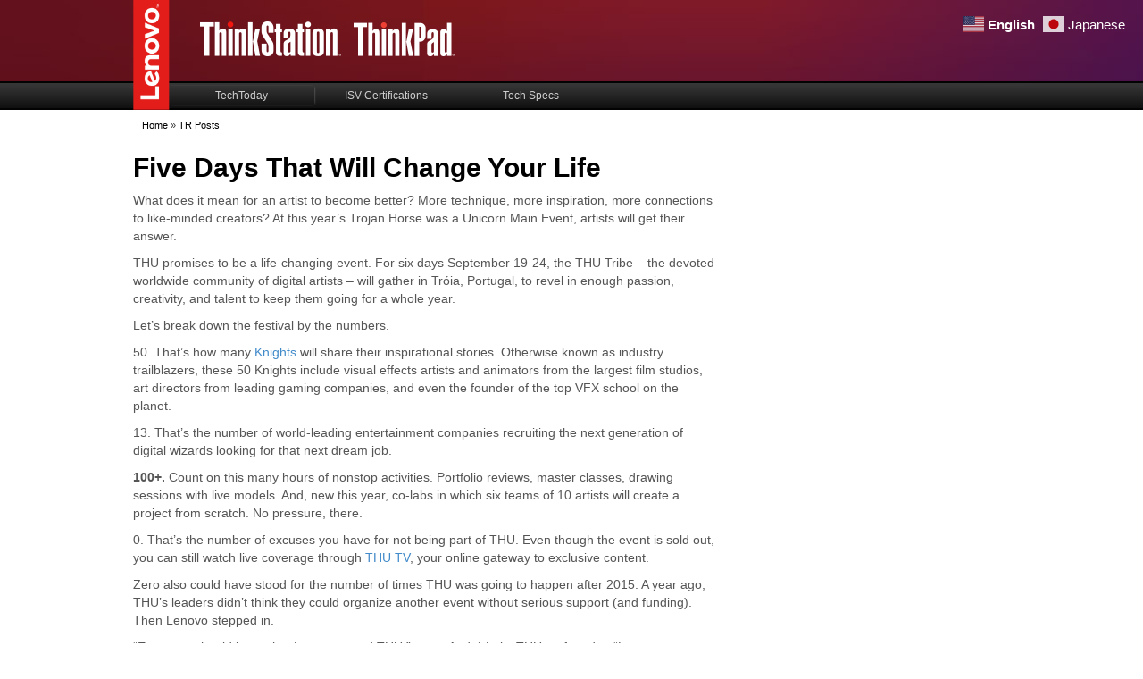

--- FILE ---
content_type: text/html; charset=UTF-8
request_url: https://thinkworkstations.com/revolutionist/thu/
body_size: 9387
content:
<!DOCTYPE html>
<html class="no-js" dir="ltr" lang="en-US">
<head>
  <meta charset="utf-8">
  <meta http-equiv="X-UA-Compatible" content="IE=edge">
  <title>Trojan Horse was a Unicorn | Think Workstations</title>
  <meta name="viewport" content="width=device-width, initial-scale=1, user-scalable=no">
  
		<!-- All in One SEO 4.9.3 - aioseo.com -->
	<meta name="description" content="For artists working in concept art, illustration, visual effects, video game design, animation, and more, there is a place where they can learn the secrets that shape the creative impulse. It’s in Tróia, a stunning peninsula in Portugal, where Trojan Horse was a Unicorn (THU), has created a one-of-a-kind experience for digital artists." />
	<meta name="robots" content="max-image-preview:large" />
	<link rel="canonical" href="https://thinkworkstations.com/revolutionist/thu/" />
	<meta name="generator" content="All in One SEO (AIOSEO) 4.9.3" />
		<script type="application/ld+json" class="aioseo-schema">
			{"@context":"https:\/\/schema.org","@graph":[{"@type":"BreadcrumbList","@id":"https:\/\/thinkworkstations.com\/revolutionist\/thu\/#breadcrumblist","itemListElement":[{"@type":"ListItem","@id":"https:\/\/thinkworkstations.com#listItem","position":1,"name":"Home","item":"https:\/\/thinkworkstations.com","nextItem":{"@type":"ListItem","@id":"https:\/\/thinkworkstations.com\/revolutionist\/thu\/#listItem","name":"Trojan Horse was a Unicorn"}},{"@type":"ListItem","@id":"https:\/\/thinkworkstations.com\/revolutionist\/thu\/#listItem","position":2,"name":"Trojan Horse was a Unicorn","previousItem":{"@type":"ListItem","@id":"https:\/\/thinkworkstations.com#listItem","name":"Home"}}]},{"@type":"CollectionPage","@id":"https:\/\/thinkworkstations.com\/revolutionist\/thu\/#collectionpage","url":"https:\/\/thinkworkstations.com\/revolutionist\/thu\/","name":"Trojan Horse was a Unicorn | Think Workstations","description":"For artists working in concept art, illustration, visual effects, video game design, animation, and more, there is a place where they can learn the secrets that shape the creative impulse. It\u2019s in Tr\u00f3ia, a stunning peninsula in Portugal, where Trojan Horse was a Unicorn (THU), has created a one-of-a-kind experience for digital artists.","inLanguage":"en-US","isPartOf":{"@id":"https:\/\/thinkworkstations.com\/#website"},"breadcrumb":{"@id":"https:\/\/thinkworkstations.com\/revolutionist\/thu\/#breadcrumblist"}},{"@type":"Organization","@id":"https:\/\/thinkworkstations.com\/#organization","name":"Think Workstations","url":"https:\/\/thinkworkstations.com\/"},{"@type":"WebSite","@id":"https:\/\/thinkworkstations.com\/#website","url":"https:\/\/thinkworkstations.com\/","name":"Think Workstations","inLanguage":"en-US","publisher":{"@id":"https:\/\/thinkworkstations.com\/#organization"}}]}
		</script>
		<!-- All in One SEO -->


<!-- Google Tag Manager for WordPress by gtm4wp.com -->
<script data-cfasync="false" data-pagespeed-no-defer>
	var gtm4wp_datalayer_name = "dataLayer";
	var dataLayer = dataLayer || [];
</script>
<!-- End Google Tag Manager for WordPress by gtm4wp.com --><style id='wp-img-auto-sizes-contain-inline-css' type='text/css'>
img:is([sizes=auto i],[sizes^="auto," i]){contain-intrinsic-size:3000px 1500px}
/*# sourceURL=wp-img-auto-sizes-contain-inline-css */
</style>
<style id='wp-emoji-styles-inline-css' type='text/css'>

	img.wp-smiley, img.emoji {
		display: inline !important;
		border: none !important;
		box-shadow: none !important;
		height: 1em !important;
		width: 1em !important;
		margin: 0 0.07em !important;
		vertical-align: -0.1em !important;
		background: none !important;
		padding: 0 !important;
	}
/*# sourceURL=wp-emoji-styles-inline-css */
</style>
<link rel='stylesheet' id='wp-block-library-css' href='/wp-includes/css/dist/block-library/style.min.css?ver=6.9' type='text/css' media='all' />
<style id='global-styles-inline-css' type='text/css'>
:root{--wp--preset--aspect-ratio--square: 1;--wp--preset--aspect-ratio--4-3: 4/3;--wp--preset--aspect-ratio--3-4: 3/4;--wp--preset--aspect-ratio--3-2: 3/2;--wp--preset--aspect-ratio--2-3: 2/3;--wp--preset--aspect-ratio--16-9: 16/9;--wp--preset--aspect-ratio--9-16: 9/16;--wp--preset--color--black: #000000;--wp--preset--color--cyan-bluish-gray: #abb8c3;--wp--preset--color--white: #ffffff;--wp--preset--color--pale-pink: #f78da7;--wp--preset--color--vivid-red: #cf2e2e;--wp--preset--color--luminous-vivid-orange: #ff6900;--wp--preset--color--luminous-vivid-amber: #fcb900;--wp--preset--color--light-green-cyan: #7bdcb5;--wp--preset--color--vivid-green-cyan: #00d084;--wp--preset--color--pale-cyan-blue: #8ed1fc;--wp--preset--color--vivid-cyan-blue: #0693e3;--wp--preset--color--vivid-purple: #9b51e0;--wp--preset--gradient--vivid-cyan-blue-to-vivid-purple: linear-gradient(135deg,rgb(6,147,227) 0%,rgb(155,81,224) 100%);--wp--preset--gradient--light-green-cyan-to-vivid-green-cyan: linear-gradient(135deg,rgb(122,220,180) 0%,rgb(0,208,130) 100%);--wp--preset--gradient--luminous-vivid-amber-to-luminous-vivid-orange: linear-gradient(135deg,rgb(252,185,0) 0%,rgb(255,105,0) 100%);--wp--preset--gradient--luminous-vivid-orange-to-vivid-red: linear-gradient(135deg,rgb(255,105,0) 0%,rgb(207,46,46) 100%);--wp--preset--gradient--very-light-gray-to-cyan-bluish-gray: linear-gradient(135deg,rgb(238,238,238) 0%,rgb(169,184,195) 100%);--wp--preset--gradient--cool-to-warm-spectrum: linear-gradient(135deg,rgb(74,234,220) 0%,rgb(151,120,209) 20%,rgb(207,42,186) 40%,rgb(238,44,130) 60%,rgb(251,105,98) 80%,rgb(254,248,76) 100%);--wp--preset--gradient--blush-light-purple: linear-gradient(135deg,rgb(255,206,236) 0%,rgb(152,150,240) 100%);--wp--preset--gradient--blush-bordeaux: linear-gradient(135deg,rgb(254,205,165) 0%,rgb(254,45,45) 50%,rgb(107,0,62) 100%);--wp--preset--gradient--luminous-dusk: linear-gradient(135deg,rgb(255,203,112) 0%,rgb(199,81,192) 50%,rgb(65,88,208) 100%);--wp--preset--gradient--pale-ocean: linear-gradient(135deg,rgb(255,245,203) 0%,rgb(182,227,212) 50%,rgb(51,167,181) 100%);--wp--preset--gradient--electric-grass: linear-gradient(135deg,rgb(202,248,128) 0%,rgb(113,206,126) 100%);--wp--preset--gradient--midnight: linear-gradient(135deg,rgb(2,3,129) 0%,rgb(40,116,252) 100%);--wp--preset--font-size--small: 13px;--wp--preset--font-size--medium: 20px;--wp--preset--font-size--large: 36px;--wp--preset--font-size--x-large: 42px;--wp--preset--spacing--20: 0.44rem;--wp--preset--spacing--30: 0.67rem;--wp--preset--spacing--40: 1rem;--wp--preset--spacing--50: 1.5rem;--wp--preset--spacing--60: 2.25rem;--wp--preset--spacing--70: 3.38rem;--wp--preset--spacing--80: 5.06rem;--wp--preset--shadow--natural: 6px 6px 9px rgba(0, 0, 0, 0.2);--wp--preset--shadow--deep: 12px 12px 50px rgba(0, 0, 0, 0.4);--wp--preset--shadow--sharp: 6px 6px 0px rgba(0, 0, 0, 0.2);--wp--preset--shadow--outlined: 6px 6px 0px -3px rgb(255, 255, 255), 6px 6px rgb(0, 0, 0);--wp--preset--shadow--crisp: 6px 6px 0px rgb(0, 0, 0);}:where(.is-layout-flex){gap: 0.5em;}:where(.is-layout-grid){gap: 0.5em;}body .is-layout-flex{display: flex;}.is-layout-flex{flex-wrap: wrap;align-items: center;}.is-layout-flex > :is(*, div){margin: 0;}body .is-layout-grid{display: grid;}.is-layout-grid > :is(*, div){margin: 0;}:where(.wp-block-columns.is-layout-flex){gap: 2em;}:where(.wp-block-columns.is-layout-grid){gap: 2em;}:where(.wp-block-post-template.is-layout-flex){gap: 1.25em;}:where(.wp-block-post-template.is-layout-grid){gap: 1.25em;}.has-black-color{color: var(--wp--preset--color--black) !important;}.has-cyan-bluish-gray-color{color: var(--wp--preset--color--cyan-bluish-gray) !important;}.has-white-color{color: var(--wp--preset--color--white) !important;}.has-pale-pink-color{color: var(--wp--preset--color--pale-pink) !important;}.has-vivid-red-color{color: var(--wp--preset--color--vivid-red) !important;}.has-luminous-vivid-orange-color{color: var(--wp--preset--color--luminous-vivid-orange) !important;}.has-luminous-vivid-amber-color{color: var(--wp--preset--color--luminous-vivid-amber) !important;}.has-light-green-cyan-color{color: var(--wp--preset--color--light-green-cyan) !important;}.has-vivid-green-cyan-color{color: var(--wp--preset--color--vivid-green-cyan) !important;}.has-pale-cyan-blue-color{color: var(--wp--preset--color--pale-cyan-blue) !important;}.has-vivid-cyan-blue-color{color: var(--wp--preset--color--vivid-cyan-blue) !important;}.has-vivid-purple-color{color: var(--wp--preset--color--vivid-purple) !important;}.has-black-background-color{background-color: var(--wp--preset--color--black) !important;}.has-cyan-bluish-gray-background-color{background-color: var(--wp--preset--color--cyan-bluish-gray) !important;}.has-white-background-color{background-color: var(--wp--preset--color--white) !important;}.has-pale-pink-background-color{background-color: var(--wp--preset--color--pale-pink) !important;}.has-vivid-red-background-color{background-color: var(--wp--preset--color--vivid-red) !important;}.has-luminous-vivid-orange-background-color{background-color: var(--wp--preset--color--luminous-vivid-orange) !important;}.has-luminous-vivid-amber-background-color{background-color: var(--wp--preset--color--luminous-vivid-amber) !important;}.has-light-green-cyan-background-color{background-color: var(--wp--preset--color--light-green-cyan) !important;}.has-vivid-green-cyan-background-color{background-color: var(--wp--preset--color--vivid-green-cyan) !important;}.has-pale-cyan-blue-background-color{background-color: var(--wp--preset--color--pale-cyan-blue) !important;}.has-vivid-cyan-blue-background-color{background-color: var(--wp--preset--color--vivid-cyan-blue) !important;}.has-vivid-purple-background-color{background-color: var(--wp--preset--color--vivid-purple) !important;}.has-black-border-color{border-color: var(--wp--preset--color--black) !important;}.has-cyan-bluish-gray-border-color{border-color: var(--wp--preset--color--cyan-bluish-gray) !important;}.has-white-border-color{border-color: var(--wp--preset--color--white) !important;}.has-pale-pink-border-color{border-color: var(--wp--preset--color--pale-pink) !important;}.has-vivid-red-border-color{border-color: var(--wp--preset--color--vivid-red) !important;}.has-luminous-vivid-orange-border-color{border-color: var(--wp--preset--color--luminous-vivid-orange) !important;}.has-luminous-vivid-amber-border-color{border-color: var(--wp--preset--color--luminous-vivid-amber) !important;}.has-light-green-cyan-border-color{border-color: var(--wp--preset--color--light-green-cyan) !important;}.has-vivid-green-cyan-border-color{border-color: var(--wp--preset--color--vivid-green-cyan) !important;}.has-pale-cyan-blue-border-color{border-color: var(--wp--preset--color--pale-cyan-blue) !important;}.has-vivid-cyan-blue-border-color{border-color: var(--wp--preset--color--vivid-cyan-blue) !important;}.has-vivid-purple-border-color{border-color: var(--wp--preset--color--vivid-purple) !important;}.has-vivid-cyan-blue-to-vivid-purple-gradient-background{background: var(--wp--preset--gradient--vivid-cyan-blue-to-vivid-purple) !important;}.has-light-green-cyan-to-vivid-green-cyan-gradient-background{background: var(--wp--preset--gradient--light-green-cyan-to-vivid-green-cyan) !important;}.has-luminous-vivid-amber-to-luminous-vivid-orange-gradient-background{background: var(--wp--preset--gradient--luminous-vivid-amber-to-luminous-vivid-orange) !important;}.has-luminous-vivid-orange-to-vivid-red-gradient-background{background: var(--wp--preset--gradient--luminous-vivid-orange-to-vivid-red) !important;}.has-very-light-gray-to-cyan-bluish-gray-gradient-background{background: var(--wp--preset--gradient--very-light-gray-to-cyan-bluish-gray) !important;}.has-cool-to-warm-spectrum-gradient-background{background: var(--wp--preset--gradient--cool-to-warm-spectrum) !important;}.has-blush-light-purple-gradient-background{background: var(--wp--preset--gradient--blush-light-purple) !important;}.has-blush-bordeaux-gradient-background{background: var(--wp--preset--gradient--blush-bordeaux) !important;}.has-luminous-dusk-gradient-background{background: var(--wp--preset--gradient--luminous-dusk) !important;}.has-pale-ocean-gradient-background{background: var(--wp--preset--gradient--pale-ocean) !important;}.has-electric-grass-gradient-background{background: var(--wp--preset--gradient--electric-grass) !important;}.has-midnight-gradient-background{background: var(--wp--preset--gradient--midnight) !important;}.has-small-font-size{font-size: var(--wp--preset--font-size--small) !important;}.has-medium-font-size{font-size: var(--wp--preset--font-size--medium) !important;}.has-large-font-size{font-size: var(--wp--preset--font-size--large) !important;}.has-x-large-font-size{font-size: var(--wp--preset--font-size--x-large) !important;}
/*# sourceURL=global-styles-inline-css */
</style>

<style id='classic-theme-styles-inline-css' type='text/css'>
/*! This file is auto-generated */
.wp-block-button__link{color:#fff;background-color:#32373c;border-radius:9999px;box-shadow:none;text-decoration:none;padding:calc(.667em + 2px) calc(1.333em + 2px);font-size:1.125em}.wp-block-file__button{background:#32373c;color:#fff;text-decoration:none}
/*# sourceURL=/wp-includes/css/classic-themes.min.css */
</style>
<link rel='stylesheet' id='roots_main-css' href='/wp-content/themes/liquid/assets/css/main.css?ver=1689976941' type='text/css' media='all' />
<link rel='stylesheet' id='bxslider-styles-css' href='/wp-content/themes/liquid/assets/css/jquery.bxslider.css?ver=1.0' type='text/css' media='all' />
<script type="text/javascript" id="wpml-browser-redirect-js-extra">
/* <![CDATA[ */
var wpml_browser_redirect_params = {"pageLanguage":"en","languageUrls":{"en_us":"https://thinkworkstations.com/revolutionist/thu/","en":"https://thinkworkstations.com/revolutionist/thu/","us":"https://thinkworkstations.com/revolutionist/thu/"},"cookie":{"name":"_icl_visitor_lang_js","domain":"thinkworkstations.com","path":"/","expiration":24}};
//# sourceURL=wpml-browser-redirect-js-extra
/* ]]> */
</script>
<script type="text/javascript" src="/wp-content/plugins/sitepress-multilingual-cms/dist/js/browser-redirect/app.js?ver=4.4.12" id="wpml-browser-redirect-js"></script>
<script type="text/javascript" src="/wp-content/themes/liquid/assets/js/vendor/jquery-1.11.3.min.js" id="jquery-js"></script>
<script type="text/javascript" src="/wp-content/themes/liquid/assets/js/vendor/plugins/jquery.fitvids.js" id="jquery-fitvids-js"></script>
<script type="text/javascript" src="/wp-content/themes/liquid/assets/js/vendor/jquery.bxslider.min.js" id="jquery-bxslider-js"></script>
<script type="text/javascript" src="/wp-content/themes/liquid/assets/js/vendor/jquery-browser.min.js" id="jquery-browser-js"></script>
<script type="text/javascript" src="/wp-content/themes/liquid/assets/js/vendor/modernizr.js" id="modernizr-js"></script>
<link rel="https://api.w.org/" href="https://thinkworkstations.com/wp-json/" /><meta name="generator" content="WPML ver:4.4.12 stt:1,4,3,27;" />
<script src="//assets.adobedtm.com/9f0b01d01b963414024fff848ca9d3750437e1fa/satelliteLib-cd0127785d50cbe3d3047e8ff57496baf66459fb.js"></script><script type="text/javascript">window.lmd = {cc: "<US>",language: "<EN>", bu:"<public>",  };</script>
<!-- Google Tag Manager for WordPress by gtm4wp.com -->
<!-- GTM Container placement set to automatic -->
<script data-cfasync="false" data-pagespeed-no-defer type="text/javascript">
	var dataLayer_content = {"pagePostType":"tr-post","pagePostType2":"tax-tr-post","pageCategory":[]};
	dataLayer.push( dataLayer_content );
</script>
<script data-cfasync="false" data-pagespeed-no-defer type="text/javascript">
(function(w,d,s,l,i){w[l]=w[l]||[];w[l].push({'gtm.start':
new Date().getTime(),event:'gtm.js'});var f=d.getElementsByTagName(s)[0],
j=d.createElement(s),dl=l!='dataLayer'?'&l='+l:'';j.async=true;j.src=
'//www.googletagmanager.com/gtm.js?id='+i+dl;f.parentNode.insertBefore(j,f);
})(window,document,'script','dataLayer','GTM-PXBMVJQ');
</script>
<!-- End Google Tag Manager for WordPress by gtm4wp.com --><link rel="icon" href="https://thinkworkstations.com/wp-content/uploads/sites/2/2021/09/favicon.gif" sizes="32x32" />
<link rel="icon" href="https://thinkworkstations.com/wp-content/uploads/sites/2/2021/09/favicon.gif" sizes="192x192" />
<link rel="apple-touch-icon" href="https://thinkworkstations.com/wp-content/uploads/sites/2/2021/09/favicon.gif" />
<meta name="msapplication-TileImage" content="https://thinkworkstations.com/wp-content/uploads/sites/2/2021/09/favicon.gif" />
		<style type="text/css" id="wp-custom-css">
			/**
 * Position the GTranslate plugin block on the top right of the page in the header.
 */
@media only screen and (max-width:600px) {
  .banner--top__logos .banner__center {
    margin-top: 50px;
  }
}
.gtranslate_wrapper a {
	color: white;
}
.gt_switcher_wrapper {
	position: absolute !important;
}		</style>
		
  <link rel="shortcut icon" href="https://thinkworkstations.com/favicon.ico" />
  <link rel="alternate" type="application/rss+xml" title="Think Workstations Feed" href="https://thinkworkstations.com/feed/">

	<!--[if lt IE 9]>
	<script src="//s3.amazonaws.com/nwapi/nwmatcher/nwmatcher-1.2.5-min.js"></script>
	<script src="//html5base.googlecode.com/svn-history/r38/trunk/js/selectivizr-1.0.3b.js"></script>
	<script src="//cdnjs.cloudflare.com/ajax/libs/respond.js/1.1.0/respond.min.js"></script>
	<![endif]-->

	<!--[if gte IE 9]>
	<style type="text/css">
		.gradient {
			filter: none;
		}
	</style>
	<![endif]-->
</head>
<body class="archive tax-revolutionist term-thu term-227 wp-theme-liquid five-days-that-will-change-your-life">
  <div class="page-wrapper">
<a href="#content" class="sr-only sr-only-focusable">Skip to main content</a>
  <!--[if lt IE 9]>
    <div class="alert alert-warning">
      You are using an <strong>outdated</strong> browser. Please <a href="http://browsehappy.com/">upgrade your browser</a> to improve your experience.    </div>
  <![endif]-->
   <div class="banner--top">

 	<div class="banner--top__logos">

 		<div class="wrap container">
 			<div class="row">
 				<div class="pull-left">
 					<div class="banner__logo--lenovo">
 						<a href="https://thinkworkstations.com">
 							<img class="img-responsive" src="https://thinkworkstations.com/wp-content/themes/liquid/assets/img/l_lenovo-red.png" />
 						</a>
 					</div>
 				</div>
 				<div class="pull-left">
 					<div class="banner__center">
 						<img class="img-responsive" src="https://thinkworkstations.com/wp-content/themes/liquid/assets/img/header/header-logos.png" />
 					</div>
 				</div>
 				<div class="col-md-3 col-sm-4 hidden-xs">
 					 				</div>
 			</div>
 		</div>

 	</div>
 </div>

 <div class="banner--middle">
 	<div class="container">
 		<div class="row">
 			<div class="col-xs-12 col-sm-8">
 				<nav class="navbar-collapse main-menu" role="navigation">
 					<ul id="menu-primary-navigation" class="btn-group primary-navigation"><li class="btn btn-default menu-techtoday"><a href="https://techtoday.lenovo.com/us/en/workstations">TechToday</a></li>
<li class="btn btn-default menu-isv-certifications"><a href="https://thinkworkstations.com/">ISV Certifications</a></li>
<li class="btn btn-default menu-tech-specs"><a href="https://thinkstation-specs.com/">Tech Specs</a></li>
</ul> 				</nav>

 			</div>
 		</div>
 	</div>
 </div>

 <div class="banner--middle__mobile-wrapper">
 	<div class="banner--middle__mobile">
 		<div id="mobile-menu-contents" class="banner__mobile-menu--contents">
 			 		</div>

 	</div>
 </div>
        <div class="breadcrumb breadcrumb__archive breadcrumb__archive--tr-post">
<div class="container">

	<div class="row">

		<div class="col-xs-12">

        <div class="breadcrumb__container">
          <div class="breadcrumb__item"><a href="https://thinkworkstations.com">Home</a></div>
          <div class="breadcrumb__item breadcrumb__item--spacer">»</div>
          <div class="breadcrumb__item breadcrumb__item--last">TR Posts</div>
        </div>

		</div>

	</div>

</div>
</div>

<div class="banner-simple">

	<div class="container">
		<div class="row">
			<div class="col-xs-12 col-sm-12 col-md-8">
				<h1> Five Days That Will Change Your Life</h1>
				<div class="banner-simple__description">
											<p>What does it mean for an artist to become <em>better?</em> More technique, more inspiration, more connections to like-minded creators? At this year’s Trojan Horse was a Unicorn Main Event, artists will get their answer.</p>
<p>THU promises to be a life-changing event. For six days September 19-24, the THU Tribe – the devoted worldwide community of digital artists – will gather in Tróia, Portugal, to revel in enough passion, creativity, and talent to keep them going for a whole year.</p>
<p>Let’s break down the festival by the numbers.</p>
<p>50. That’s how many <a href="https://trojan-unicorn.com/main-event/knights">Knights</a> will share their inspirational stories. Otherwise known as industry trailblazers, these 50 Knights include visual effects artists and animators from the largest film studios, art directors from leading gaming companies, and even the founder of the top VFX school on the planet.</p>
<p>13. That’s the number of world-leading entertainment companies recruiting the next generation of digital wizards looking for that next dream job.</p>
<p><strong>100+.</strong> Count on this many hours of nonstop activities. Portfolio reviews, master classes, drawing sessions with live models. And, new this year, co-labs in which six teams of 10 artists will create a project from scratch. No pressure, there.</p>
<p>0. That’s the number of excuses you have for not being part of THU. Even though the event is sold out, you can still watch live coverage through <a href="https://trojan-unicorn.com/tv">THU TV</a>, your online gateway to exclusive content.</p>
<p>Zero also could have stood for the number of times THU was going to happen after 2015. A year ago, THU’s leaders didn’t think they could organize another event without serious support (and funding). Then Lenovo stepped in.</p>
<p>“Everyone should know that Lenovo saved THU,” wrote André Luis, THU co-founder. “Lenovo committed to supporting THU in its original mission: to help the artists, the creators; to reignite their passions and inspire them to become better artists.”</p>
<p><em>Becoming better artists. </em>Come September 19, THU will show us all how.</p>
									</div>
			</div>
		</div>
	</div>


	<div class="banner-simple__footer">

	</div>

</div>


<div class="archive-list">
	<div class="container">
		<div class="content row">
			<main class="main col-sm-12" role="main">
				<div class="row">

					<div class="col-xs-12 col-sm-8">
						<div class="archive-list__list">

							
						</div>

											</div>

					
				</div>

			</main>
		</div>
	</div>

</div>
      <!--         <aside class="sidebar col-sm-4" role="complementary">
          <section class="widget search-2 widget_search"><h3>Search</h3><form role="search" method="get" class="search-form form-inline" action="https://thinkworkstations.com/">
	<div class="banner__search">
		<label class="sr-only" for="searchInput">Search For:</label>
    <input type="type"  name="s" placeholder="Search" id="searchInput" value="" tabindex="3"/>
    <input type="hidden" name="lang" value="en"/>
		<button type="submit" class="sr-only">Search</button>
		<span class="searchFormSubmit glyphicon glyphicon-search"></span>
	</div>
</form>

</section><section class="widget recent-comments-2 widget_recent_comments"><h3>Recent Comments</h3><ul id="recentcomments"></ul></section><section class="widget archives-2 widget_archive"><h3>Archives</h3>
			<ul>
							</ul>

			</section><section class="widget categories-2 widget_categories"><h3>Categories</h3>
			<ul>
				<li class="cat-item-none">No categories</li>			</ul>

			</section><section class="widget meta-2 widget_meta"><h3>Meta</h3>
		<ul>
						<li><a href="https://thinkworkstations.com/wp-login.php">Log in</a></li>
			<li><a href="https://thinkworkstations.com/feed/">Entries feed</a></li>
			<li><a href="https://thinkworkstations.com/comments/feed/">Comments feed</a></li>

			<li><a href="https://wordpress.org/">WordPress.org</a></li>
		</ul>

		</section>        </aside>
       -->

  <footer class="content-info" role="contentinfo">
	<div class="container">
		<div class="row">
			<div class="col-xs-12 col-sm-4 col-md-3">
				<div class="footer__lenovo-link-wrapper">
					<a href="http://www.lenovo.com" target="_blank" class="footer__lenovo-link button icon icon-caret">Lenovo.com</a>
				</div>
			</div>
			<div class="col-xs-12 col-sm-4 col-md-3">
				<div class="footer__sponsor">
					<a href="http://www.intel.com/content/www/us/en/servers/server-products.html?wapkw=intel+xeon" class="ga-tracking" data-gaid="footer-intel">
						<img class="footer__sponsor--intel center-block" src="/wp-content/themes/liquid/assets/img/footer/intel-logo.png" />
					</a>

					<a href="http://www.nvidia.com/object/quadro.html" class="ga-tracking" data-gaid="footer-intel">
						<img class="footer__sponsor--nvidia center-block" src="/wp-content/themes/liquid/assets/img/parts/nvidia-logo.png" height="" width="" />
					</a>
				</div>
			</div>
			<div class="col-xs-12 col-sm-4 col-md-3">
				<div id="menu-footer-social-menu" class="social__menu"><li class="btn btn-default footer__social footer__social--twitter menu-twitter"><a href="http://twitter.com/thinkstations">Twitter</a></li>
<li class="btn btn-default footer__social footer__social--youtube-square menu-youtube"><a href="http://www.youtube.com/lenovo">YouTube</a></li>
<li class="btn btn-default footer__social footer__social---linkedin menu-linkedin"><a href="http://linkedin.com/company/lenovo-thinkstation">LinkedIn</a></li>
<li class="btn btn-default footer__social footer__social--lenovo menu-lenovo-experience"><a href="http://forums.lenovo.com/">Lenovo Experience</a></li>
</div>			</div>
			<div class="col-xs-12 col-sm-12  col-md-3">
				<div class="footer__sub-menu--copyright">
					&copy; 2026 Lenovo. All rights reserved.				</div>
				<div class="footer__sub-menu__menu-container">
					<ul id="menu-footer-sub-menu" class="footer__sub-menu__menu"><li class="footer__sub-menu--menu-item menu-privacy"><a href="https://www.lenovo.com/us/en/privacy/">Privacy</a></li>
<li class="footer__sub-menu--menu-item menu-terms-of-use"><a href="https://www.lenovo.com/us/en/legal/">Terms of Use</a></li>
</ul>				</div>
			</div>
			<!-- <div class="col-xs-12 col-sm-12 col-md-2">
			  <div class="footer__sub-menu__menu-container">
				  <ul id="menu-footer-sub-menu-1" class="footer__sub-menu__menu"><li class="footer__sub-menu--menu-item menu-privacy"><a href="https://www.lenovo.com/us/en/privacy/">Privacy</a></li>
<li class="footer__sub-menu--menu-item menu-terms-of-use"><a href="https://www.lenovo.com/us/en/legal/">Terms of Use</a></li>
</ul>			  </div>
		  </div> -->
		</div>
	</div>
</footer>

<div class="device-xs visible-xs"></div>
<div class="device-sm visible-sm"></div>
<div class="device-md visible-md"></div>
<div class="device-lg visible-lg"></div>

<!--[if IE 9]>
	<div class="isIE9"></div>
<![endif]-->

<script type="speculationrules">
{"prefetch":[{"source":"document","where":{"and":[{"href_matches":"/*"},{"not":{"href_matches":["/wp-*.php","/wp-admin/*","/wp-content/uploads/sites/2/*","/wp-content/*","/wp-content/plugins/*","/wp-content/themes/liquid/*","/*\\?(.+)"]}},{"not":{"selector_matches":"a[rel~=\"nofollow\"]"}},{"not":{"selector_matches":".no-prefetch, .no-prefetch a"}}]},"eagerness":"conservative"}]}
</script>
<div class="gtranslate_wrapper" id="gt-wrapper-69487868"></div><script type="text/javascript"> if (typeof _satellite !== "undefined")_satellite.pageBottom();  </script><script type="text/javascript" src="/wp-content/themes/liquid/assets/js/vendor/angular.min.js" id="angular-js"></script>
<script type="text/javascript" src="/wp-content/themes/liquid/assets/js/vendor/angular-animate.min.js" id="angular-animate-js"></script>
<script type="text/javascript" src="/wp-content/themes/liquid/assets/js/vendor/angular-sanitize.min.js" id="angular-santize-js"></script>
<script type="text/javascript" src="/wp-content/themes/liquid/assets/js/vendor/angular-touch.min.js" id="angular-touch-js"></script>
<script type="text/javascript" src="/wp-content/themes/liquid/assets/js/vendor/lodash.min.js" id="lodash-js"></script>
<script type="text/javascript" src="/wp-content/themes/liquid/assets/js/vendor/jquery.equalheight.js" id="equalheight-js"></script>
<script type="text/javascript" src="/wp-content/themes/liquid/assets/js/thinkRevolution.js" id="think-revolution-js"></script>
<script type="text/javascript" src="/wp-content/themes/liquid/assets/js/scripts.js?ver=1700575037" id="root_scripts-js"></script>
<script type="text/javascript" id="gt_widget_script_69487868-js-before">
/* <![CDATA[ */
window.gtranslateSettings = /* document.write */ window.gtranslateSettings || {};window.gtranslateSettings['69487868'] = {"default_language":"en","languages":["en","ja"],"url_structure":"none","flag_style":"2d","flag_size":24,"wrapper_selector":"#gt-wrapper-69487868","alt_flags":[],"horizontal_position":"right","vertical_position":"top","flags_location":"\/wp-content\/plugins\/gtranslate\/flags\/"};
//# sourceURL=gt_widget_script_69487868-js-before
/* ]]> */
</script><script src="/wp-content/plugins/gtranslate/js/fn.js?ver=6.9" data-no-optimize="1" data-no-minify="1" data-gt-orig-url="/revolutionist/thu/" data-gt-orig-domain="thinkworkstations.com" data-gt-widget-id="69487868" defer></script><script id="wp-emoji-settings" type="application/json">
{"baseUrl":"https://s.w.org/images/core/emoji/17.0.2/72x72/","ext":".png","svgUrl":"https://s.w.org/images/core/emoji/17.0.2/svg/","svgExt":".svg","source":{"concatemoji":"/wp-includes/js/wp-emoji-release.min.js?ver=6.9"}}
</script>
<script type="module">
/* <![CDATA[ */
/*! This file is auto-generated */
const a=JSON.parse(document.getElementById("wp-emoji-settings").textContent),o=(window._wpemojiSettings=a,"wpEmojiSettingsSupports"),s=["flag","emoji"];function i(e){try{var t={supportTests:e,timestamp:(new Date).valueOf()};sessionStorage.setItem(o,JSON.stringify(t))}catch(e){}}function c(e,t,n){e.clearRect(0,0,e.canvas.width,e.canvas.height),e.fillText(t,0,0);t=new Uint32Array(e.getImageData(0,0,e.canvas.width,e.canvas.height).data);e.clearRect(0,0,e.canvas.width,e.canvas.height),e.fillText(n,0,0);const a=new Uint32Array(e.getImageData(0,0,e.canvas.width,e.canvas.height).data);return t.every((e,t)=>e===a[t])}function p(e,t){e.clearRect(0,0,e.canvas.width,e.canvas.height),e.fillText(t,0,0);var n=e.getImageData(16,16,1,1);for(let e=0;e<n.data.length;e++)if(0!==n.data[e])return!1;return!0}function u(e,t,n,a){switch(t){case"flag":return n(e,"\ud83c\udff3\ufe0f\u200d\u26a7\ufe0f","\ud83c\udff3\ufe0f\u200b\u26a7\ufe0f")?!1:!n(e,"\ud83c\udde8\ud83c\uddf6","\ud83c\udde8\u200b\ud83c\uddf6")&&!n(e,"\ud83c\udff4\udb40\udc67\udb40\udc62\udb40\udc65\udb40\udc6e\udb40\udc67\udb40\udc7f","\ud83c\udff4\u200b\udb40\udc67\u200b\udb40\udc62\u200b\udb40\udc65\u200b\udb40\udc6e\u200b\udb40\udc67\u200b\udb40\udc7f");case"emoji":return!a(e,"\ud83e\u1fac8")}return!1}function f(e,t,n,a){let r;const o=(r="undefined"!=typeof WorkerGlobalScope&&self instanceof WorkerGlobalScope?new OffscreenCanvas(300,150):document.createElement("canvas")).getContext("2d",{willReadFrequently:!0}),s=(o.textBaseline="top",o.font="600 32px Arial",{});return e.forEach(e=>{s[e]=t(o,e,n,a)}),s}function r(e){var t=document.createElement("script");t.src=e,t.defer=!0,document.head.appendChild(t)}a.supports={everything:!0,everythingExceptFlag:!0},new Promise(t=>{let n=function(){try{var e=JSON.parse(sessionStorage.getItem(o));if("object"==typeof e&&"number"==typeof e.timestamp&&(new Date).valueOf()<e.timestamp+604800&&"object"==typeof e.supportTests)return e.supportTests}catch(e){}return null}();if(!n){if("undefined"!=typeof Worker&&"undefined"!=typeof OffscreenCanvas&&"undefined"!=typeof URL&&URL.createObjectURL&&"undefined"!=typeof Blob)try{var e="postMessage("+f.toString()+"("+[JSON.stringify(s),u.toString(),c.toString(),p.toString()].join(",")+"));",a=new Blob([e],{type:"text/javascript"});const r=new Worker(URL.createObjectURL(a),{name:"wpTestEmojiSupports"});return void(r.onmessage=e=>{i(n=e.data),r.terminate(),t(n)})}catch(e){}i(n=f(s,u,c,p))}t(n)}).then(e=>{for(const n in e)a.supports[n]=e[n],a.supports.everything=a.supports.everything&&a.supports[n],"flag"!==n&&(a.supports.everythingExceptFlag=a.supports.everythingExceptFlag&&a.supports[n]);var t;a.supports.everythingExceptFlag=a.supports.everythingExceptFlag&&!a.supports.flag,a.supports.everything||((t=a.source||{}).concatemoji?r(t.concatemoji):t.wpemoji&&t.twemoji&&(r(t.twemoji),r(t.wpemoji)))});
//# sourceURL=https://thinkworkstations.com/wp-includes/js/wp-emoji-loader.min.js
/* ]]> */
</script>

  </div>
<script>(function(){function c(){var b=a.contentDocument||a.contentWindow.document;if(b){var d=b.createElement('script');d.innerHTML="window.__CF$cv$params={r:'9c7f29b1f8e526b9',t:'MTc3MDA5MjcxMS4wMDAwMDA='};var a=document.createElement('script');a.nonce='';a.src='/cdn-cgi/challenge-platform/scripts/jsd/main.js';document.getElementsByTagName('head')[0].appendChild(a);";b.getElementsByTagName('head')[0].appendChild(d)}}if(document.body){var a=document.createElement('iframe');a.height=1;a.width=1;a.style.position='absolute';a.style.top=0;a.style.left=0;a.style.border='none';a.style.visibility='hidden';document.body.appendChild(a);if('loading'!==document.readyState)c();else if(window.addEventListener)document.addEventListener('DOMContentLoaded',c);else{var e=document.onreadystatechange||function(){};document.onreadystatechange=function(b){e(b);'loading'!==document.readyState&&(document.onreadystatechange=e,c())}}}})();</script></body>
</html>


--- FILE ---
content_type: text/css
request_url: https://thinkworkstations.com/wp-content/themes/liquid/assets/css/main.css?ver=1689976941
body_size: 38181
content:
/* ========================================================================================== */
/*  Lenovo-Think-Workstations
/*  A WordPress project created by Liquid, a Yeoman generator.
/*  
/*  Copyright © 2016. Released under the MIT license.
/*  https://github.com/ryanaltvater/generator-liquid
/* ========================================================================================== */

@charset "UTF-8";.fa-fw,.fa-li{text-align:center}.fa,.fa-stack,audio,canvas,video{display:inline-block}.carousel-indicators,.dropdown-menu,.media-list,.nav,.pager,ol,ul{list-style:none}.archive-list,.banner__center img,.banner__mobile-menu--select,.btn-group-vertical>.btn-group:after,.btn-toolbar:after,.button-wrapper,.cd__top,.cd__top--bottom,.clearfix:after,.container:after,.dropdown-menu>li>a,.form-horizontal .form-group:after,.gform_fields:after,.modal-footer:after,.nav:after,.navbar-collapse:after,.navbar-header:after,.navbar:after,.panel-body:after,.row:after,.tr_blog .tri_border{clear:both}a,abbr,acronym,address,applet,article,aside,audio,b,big,blockquote,body,canvas,caption,center,cite,code,dd,del,details,dfn,div,dl,dt,em,embed,fieldset,figcaption,figure,footer,form,h1,h2,h3,h4,h5,h6,header,hgroup,html,i,iframe,img,ins,kbd,label,legend,li,mark,menu,nav,object,ol,output,p,pre,q,ruby,s,samp,section,small,span,strike,strong,sub,summary,sup,table,tbody,td,tfoot,th,thead,time,tr,tt,u,ul,var,video{padding:0;margin:0;font:inherit;font-size:100%;vertical-align:baseline;border:0}.fa,.glyphicon{-webkit-font-smoothing:antialiased;-moz-osx-font-smoothing:grayscale}article,aside,details,figcaption,figure,footer,header,hgroup,menu,nav,section{display:block}blockquote,q{quotes:none}blockquote:after,blockquote:before,q:after,q:before{content:"";content:none}.container{max-width:992px}/*!
 *  Font Awesome 4.1.0 by @davegandy - http://fontawesome.io - @fontawesome
 *  License - http://fontawesome.io/license (Font: SIL OFL 1.1, CSS: MIT License)
 */@font-face{src:url(../fonts/fontawesome/fontawesome-webfont.eot?v=4.1.0);src:url(../fonts/fontawesome/fontawesome-webfont.eot?#iefix&v=4.1.0) format("embedded-opentype"),url(../fonts/fontawesome/fontawesome-webfont.woff?v=4.1.0) format("woff"),url(../fonts/fontawesome/fontawesome-webfont.ttf?v=4.1.0) format("truetype"),url(../fonts/fontawesome/fontawesome-webfont.svg?v=4.1.0#fontawesomeregular) format("svg");font-family:FontAwesome;font-weight:400;font-style:normal}.fa{font-family:FontAwesome;font-weight:400;font-style:normal;line-height:1}.fa-lg{font-size:1.3333333333em;line-height:.75em;vertical-align:-15%}.fa-stack,img{vertical-align:middle}.fa-2x{font-size:2em}.fa-3x{font-size:3em}.fa-4x{font-size:4em}.fa-5x{font-size:5em}.fa-fw{width:1.2857142857em}.fa-ul{padding-left:0;margin-left:2.1428571429em;list-style-type:none}.fa-ul>li{position:relative}.fa-li{position:absolute;top:.1428571429em;left:-2.1428571429em;width:2.1428571429em}.fa-li.fa-lg{left:-1.8571428571em}.fa-border{padding:.2em .25em .15em;border:.08em solid #eee;border-radius:.1em}hr,img{border:0}.fa.pull-left{margin-right:.3em}.fa.pull-right{margin-left:.3em}body,figure{margin:0}.fa-spin{animation:spin 2s infinite linear}@keyframes spin{0%{transform:rotate(0)}100%{transform:rotate(359deg)}}.fa-rotate-90{filter:progid:DXImageTransform.Microsoft.BasicImage(rotation=1);transform:rotate(90deg)}.fa-rotate-180{filter:progid:DXImageTransform.Microsoft.BasicImage(rotation=2);transform:rotate(180deg)}.fa-rotate-270{filter:progid:DXImageTransform.Microsoft.BasicImage(rotation=3);transform:rotate(270deg)}.fa-flip-horizontal{filter:progid:DXImageTransform.Microsoft.BasicImage(rotation=0);transform:scale(-1,1)}.fa-flip-vertical{filter:progid:DXImageTransform.Microsoft.BasicImage(rotation=2);transform:scale(1,-1)}.fa-stack{position:relative;width:2em;height:2em;line-height:2em}.fa-stack-1x,.fa-stack-2x{position:absolute;left:0;width:100%;text-align:center}.fa-stack-1x{line-height:inherit}.fa-stack-2x{font-size:2em}.fa-inverse{color:#fff}.fa-glass:before{content:""}.fa-music:before{content:""}.fa-search:before{content:""}.fa-envelope-o:before{content:""}.fa-heart:before{content:""}.fa-star:before{content:""}.fa-star-o:before{content:""}.fa-user:before{content:""}.fa-film:before{content:""}.fa-th-large:before{content:""}.fa-th:before{content:""}.fa-th-list:before{content:""}.fa-check:before{content:""}.fa-times:before{content:""}.fa-search-plus:before{content:""}.fa-search-minus:before{content:""}.fa-power-off:before{content:""}.fa-signal:before{content:""}.fa-cog:before,.fa-gear:before{content:""}.fa-trash-o:before{content:""}.fa-home:before{content:""}.fa-file-o:before{content:""}.fa-clock-o:before{content:""}.fa-road:before{content:""}.fa-download:before{content:""}.fa-arrow-circle-o-down:before{content:""}.fa-arrow-circle-o-up:before{content:""}.fa-inbox:before{content:""}.fa-play-circle-o:before{content:""}.fa-repeat:before,.fa-rotate-right:before{content:""}.fa-refresh:before{content:""}.fa-list-alt:before{content:""}.fa-lock:before{content:""}.fa-flag:before{content:""}.fa-headphones:before{content:""}.fa-volume-off:before{content:""}.fa-volume-down:before{content:""}.fa-volume-up:before{content:""}.fa-qrcode:before{content:""}.fa-barcode:before{content:""}.fa-tag:before{content:""}.fa-tags:before{content:""}.fa-book:before{content:""}.fa-bookmark:before{content:""}.fa-print:before{content:""}.fa-camera:before{content:""}.fa-font:before{content:""}.fa-bold:before{content:""}.fa-italic:before{content:""}.fa-text-height:before{content:""}.fa-text-width:before{content:""}.fa-align-left:before{content:""}.fa-align-center:before{content:""}.fa-align-right:before{content:""}.fa-align-justify:before{content:""}.fa-list:before{content:""}.fa-dedent:before,.fa-outdent:before{content:""}.fa-indent:before{content:""}.fa-video-camera:before{content:""}.fa-image:before,.fa-photo:before,.fa-picture-o:before{content:""}.fa-pencil:before{content:""}.fa-map-marker:before{content:""}.fa-adjust:before{content:""}.fa-tint:before{content:""}.fa-edit:before,.fa-pencil-square-o:before{content:""}.fa-share-square-o:before{content:""}.fa-check-square-o:before{content:""}.fa-arrows:before{content:""}.fa-step-backward:before{content:""}.fa-fast-backward:before{content:""}.fa-backward:before{content:""}.fa-play:before{content:""}.fa-pause:before{content:""}.fa-stop:before{content:""}.fa-forward:before{content:""}.fa-fast-forward:before{content:""}.fa-step-forward:before{content:""}.fa-eject:before{content:""}.fa-chevron-left:before{content:""}.fa-chevron-right:before{content:""}.fa-plus-circle:before{content:""}.fa-minus-circle:before{content:""}.fa-times-circle:before{content:""}.fa-check-circle:before{content:""}.fa-question-circle:before{content:""}.fa-info-circle:before{content:""}.fa-crosshairs:before{content:""}.fa-times-circle-o:before{content:""}.fa-check-circle-o:before{content:""}.fa-ban:before{content:""}.fa-arrow-left:before{content:""}.fa-arrow-right:before{content:""}.fa-arrow-up:before{content:""}.fa-arrow-down:before{content:""}.fa-mail-forward:before,.fa-share:before{content:""}.fa-expand:before{content:""}.fa-compress:before{content:""}.fa-plus:before{content:""}.fa-minus:before{content:""}.fa-asterisk:before{content:""}.fa-exclamation-circle:before{content:""}.fa-gift:before{content:""}.fa-leaf:before{content:""}.fa-fire:before{content:""}.fa-eye:before{content:""}.fa-eye-slash:before{content:""}.fa-exclamation-triangle:before,.fa-warning:before{content:""}.fa-plane:before{content:""}.fa-calendar:before{content:""}.fa-random:before{content:""}.fa-comment:before{content:""}.fa-magnet:before{content:""}.fa-chevron-up:before{content:""}.fa-chevron-down:before{content:""}.fa-retweet:before{content:""}.fa-shopping-cart:before{content:""}.fa-folder:before{content:""}.fa-folder-open:before{content:""}.fa-arrows-v:before{content:""}.fa-arrows-h:before{content:""}.fa-bar-chart-o:before{content:""}.fa-twitter-square:before{content:""}.fa-facebook-square:before{content:""}.fa-camera-retro:before{content:""}.fa-key:before{content:""}.fa-cogs:before,.fa-gears:before{content:""}.fa-comments:before{content:""}.fa-thumbs-o-up:before{content:""}.fa-thumbs-o-down:before{content:""}.fa-star-half:before{content:""}.fa-heart-o:before{content:""}.fa-sign-out:before{content:""}.fa-linkedin-square:before{content:""}.fa-thumb-tack:before{content:""}.fa-external-link:before{content:""}.fa-sign-in:before{content:""}.fa-trophy:before{content:""}.fa-github-square:before{content:""}.fa-upload:before{content:""}.fa-lemon-o:before{content:""}.fa-phone:before{content:""}.fa-square-o:before{content:""}.fa-bookmark-o:before{content:""}.fa-phone-square:before{content:""}.fa-twitter:before{content:""}.fa-facebook:before{content:""}.fa-github:before{content:""}.fa-unlock:before{content:""}.fa-credit-card:before{content:""}.fa-rss:before{content:""}.fa-hdd-o:before{content:""}.fa-bullhorn:before{content:""}.fa-bell:before{content:""}.fa-certificate:before{content:""}.fa-hand-o-right:before{content:""}.fa-hand-o-left:before{content:""}.fa-hand-o-up:before{content:""}.fa-hand-o-down:before{content:""}.fa-arrow-circle-left:before{content:""}.fa-arrow-circle-right:before{content:""}.fa-arrow-circle-up:before{content:""}.fa-arrow-circle-down:before{content:""}.fa-globe:before{content:""}.fa-wrench:before{content:""}.fa-tasks:before{content:""}.fa-filter:before{content:""}.fa-briefcase:before{content:""}.fa-arrows-alt:before{content:""}.fa-group:before,.fa-users:before{content:""}.fa-chain:before,.fa-link:before{content:""}.fa-cloud:before{content:""}.fa-flask:before{content:""}.fa-cut:before,.fa-scissors:before{content:""}.fa-copy:before,.fa-files-o:before{content:""}.fa-paperclip:before{content:""}.fa-floppy-o:before,.fa-save:before{content:""}.fa-square:before{content:""}.fa-bars:before,.fa-navicon:before,.fa-reorder:before{content:""}.fa-list-ul:before{content:""}.fa-list-ol:before{content:""}.fa-strikethrough:before{content:""}.fa-underline:before{content:""}.fa-table:before{content:""}.fa-magic:before{content:""}.fa-truck:before{content:""}.fa-pinterest:before{content:""}.fa-pinterest-square:before{content:""}.fa-google-plus-square:before{content:""}.fa-google-plus:before{content:""}.fa-money:before{content:""}.fa-caret-down:before{content:""}.fa-caret-up:before{content:""}.fa-caret-left:before{content:""}.fa-caret-right:before{content:""}.fa-columns:before{content:""}.fa-sort:before,.fa-unsorted:before{content:""}.fa-sort-desc:before,.fa-sort-down:before{content:""}.fa-sort-asc:before,.fa-sort-up:before{content:""}.fa-envelope:before{content:""}.fa-linkedin:before{content:""}.fa-rotate-left:before,.fa-undo:before{content:""}.fa-gavel:before,.fa-legal:before{content:""}.fa-dashboard:before,.fa-tachometer:before{content:""}.fa-comment-o:before{content:""}.fa-comments-o:before{content:""}.fa-bolt:before,.fa-flash:before{content:""}.fa-sitemap:before{content:""}.fa-umbrella:before{content:""}.fa-clipboard:before,.fa-paste:before{content:""}.fa-lightbulb-o:before{content:""}.fa-exchange:before{content:""}.fa-cloud-download:before{content:""}.fa-cloud-upload:before{content:""}.fa-user-md:before{content:""}.fa-stethoscope:before{content:""}.fa-suitcase:before{content:""}.fa-bell-o:before{content:""}.fa-coffee:before{content:""}.fa-cutlery:before{content:""}.fa-file-text-o:before{content:""}.fa-building-o:before{content:""}.fa-hospital-o:before{content:""}.fa-ambulance:before{content:""}.fa-medkit:before{content:""}.fa-fighter-jet:before{content:""}.fa-beer:before{content:""}.fa-h-square:before{content:""}.fa-plus-square:before{content:""}.fa-angle-double-left:before{content:""}.fa-angle-double-right:before{content:""}.fa-angle-double-up:before{content:""}.fa-angle-double-down:before{content:""}.fa-angle-left:before{content:""}.fa-angle-right:before{content:""}.fa-angle-up:before{content:""}.fa-angle-down:before{content:""}.fa-desktop:before{content:""}.fa-laptop:before{content:""}.fa-tablet:before{content:""}.fa-mobile-phone:before,.fa-mobile:before{content:""}.fa-circle-o:before{content:""}.fa-quote-left:before{content:""}.fa-quote-right:before{content:""}.fa-spinner:before{content:""}.fa-circle:before{content:""}.fa-mail-reply:before,.fa-reply:before{content:""}.fa-github-alt:before{content:""}.fa-folder-o:before{content:""}.fa-folder-open-o:before{content:""}.fa-smile-o:before{content:""}.fa-frown-o:before{content:""}.fa-meh-o:before{content:""}.fa-gamepad:before{content:""}.fa-keyboard-o:before{content:""}.fa-flag-o:before{content:""}.fa-flag-checkered:before{content:""}.fa-terminal:before{content:""}.fa-code:before{content:""}.fa-mail-reply-all:before,.fa-reply-all:before{content:""}.fa-star-half-empty:before,.fa-star-half-full:before,.fa-star-half-o:before{content:""}.fa-location-arrow:before{content:""}.fa-crop:before{content:""}.fa-code-fork:before{content:""}.fa-chain-broken:before,.fa-unlink:before{content:""}.fa-question:before{content:""}.fa-info:before{content:""}.fa-exclamation:before{content:""}.fa-superscript:before{content:""}.fa-subscript:before{content:""}.fa-eraser:before{content:""}.fa-puzzle-piece:before{content:""}.fa-microphone:before{content:""}.fa-microphone-slash:before{content:""}.fa-shield:before{content:""}.fa-calendar-o:before{content:""}.fa-fire-extinguisher:before{content:""}.fa-rocket:before{content:""}.fa-maxcdn:before{content:""}.fa-chevron-circle-left:before{content:""}.fa-chevron-circle-right:before{content:""}.fa-chevron-circle-up:before{content:""}.fa-chevron-circle-down:before{content:""}.fa-html5:before{content:""}.fa-css3:before{content:""}.fa-anchor:before{content:""}.fa-unlock-alt:before{content:""}.fa-bullseye:before{content:""}.fa-ellipsis-h:before{content:""}.fa-ellipsis-v:before{content:""}.fa-rss-square:before{content:""}.fa-play-circle:before{content:""}.fa-ticket:before{content:""}.fa-minus-square:before{content:""}.fa-minus-square-o:before{content:""}.fa-level-up:before{content:""}.fa-level-down:before{content:""}.fa-check-square:before{content:""}.fa-pencil-square:before{content:""}.fa-external-link-square:before{content:""}.fa-share-square:before{content:""}.fa-compass:before{content:""}.fa-caret-square-o-down:before,.fa-toggle-down:before{content:""}.fa-caret-square-o-up:before,.fa-toggle-up:before{content:""}.fa-caret-square-o-right:before,.fa-toggle-right:before{content:""}.fa-eur:before,.fa-euro:before{content:""}.fa-gbp:before{content:""}.fa-dollar:before,.fa-usd:before{content:""}.fa-inr:before,.fa-rupee:before{content:""}.fa-cny:before,.fa-jpy:before,.fa-rmb:before,.fa-yen:before{content:""}.fa-rouble:before,.fa-rub:before,.fa-ruble:before{content:""}.fa-krw:before,.fa-won:before{content:""}.fa-bitcoin:before,.fa-btc:before{content:""}.fa-file:before{content:""}.fa-file-text:before{content:""}.fa-sort-alpha-asc:before{content:""}.fa-sort-alpha-desc:before{content:""}.fa-sort-amount-asc:before{content:""}.fa-sort-amount-desc:before{content:""}.fa-sort-numeric-asc:before{content:""}.fa-sort-numeric-desc:before{content:""}.fa-thumbs-up:before{content:""}.fa-thumbs-down:before{content:""}.fa-youtube-square:before{content:""}.fa-youtube:before{content:""}.fa-xing:before{content:""}.fa-xing-square:before{content:""}.fa-youtube-play:before{content:""}.fa-dropbox:before{content:""}.fa-stack-overflow:before{content:""}.fa-instagram:before{content:""}.fa-flickr:before{content:""}.fa-adn:before{content:""}.fa-bitbucket:before{content:""}.fa-bitbucket-square:before{content:""}.fa-tumblr:before{content:""}.fa-tumblr-square:before{content:""}.fa-long-arrow-down:before{content:""}.fa-long-arrow-up:before{content:""}.fa-long-arrow-left:before{content:""}.fa-long-arrow-right:before{content:""}.fa-apple:before{content:""}.fa-windows:before{content:""}.fa-android:before{content:""}.fa-linux:before{content:""}.fa-dribbble:before{content:""}.fa-skype:before{content:""}.fa-foursquare:before{content:""}.fa-trello:before{content:""}.fa-female:before{content:""}.fa-male:before{content:""}.fa-gittip:before{content:""}.fa-sun-o:before{content:""}.fa-moon-o:before{content:""}.fa-archive:before{content:""}.fa-bug:before{content:""}.fa-vk:before{content:""}.fa-weibo:before{content:""}.fa-renren:before{content:""}.fa-pagelines:before{content:""}.fa-stack-exchange:before{content:""}.fa-arrow-circle-o-right:before{content:""}.fa-arrow-circle-o-left:before{content:""}.fa-caret-square-o-left:before,.fa-toggle-left:before{content:""}.fa-dot-circle-o:before{content:""}.fa-wheelchair:before{content:""}.fa-vimeo-square:before{content:""}.fa-try:before,.fa-turkish-lira:before{content:""}.fa-plus-square-o:before{content:""}.fa-space-shuttle:before{content:""}.fa-slack:before{content:""}.fa-envelope-square:before{content:""}.fa-wordpress:before{content:""}.fa-openid:before{content:""}.fa-bank:before,.fa-institution:before,.fa-university:before{content:""}.fa-graduation-cap:before,.fa-mortar-board:before{content:""}.fa-yahoo:before{content:""}.fa-google:before{content:""}.fa-reddit:before{content:""}.fa-reddit-square:before{content:""}.fa-stumbleupon-circle:before{content:""}.fa-stumbleupon:before{content:""}.fa-delicious:before{content:""}.fa-digg:before{content:""}.fa-pied-piper-square:before,.fa-pied-piper:before{content:""}.fa-pied-piper-alt:before{content:""}.fa-drupal:before{content:""}.fa-joomla:before{content:""}.fa-language:before{content:""}.fa-fax:before{content:""}.fa-building:before{content:""}.fa-child:before{content:""}.fa-paw:before{content:""}.fa-spoon:before{content:""}.fa-cube:before{content:""}.fa-cubes:before{content:""}.fa-behance:before{content:""}.fa-behance-square:before{content:""}.fa-steam:before{content:""}.fa-steam-square:before{content:""}.fa-recycle:before{content:""}.fa-automobile:before,.fa-car:before{content:""}.fa-cab:before,.fa-taxi:before{content:""}.fa-tree:before{content:""}.fa-spotify:before{content:""}.fa-deviantart:before{content:""}.fa-soundcloud:before{content:""}.fa-database:before{content:""}.fa-file-pdf-o:before{content:""}.fa-file-word-o:before{content:""}.fa-file-excel-o:before{content:""}.fa-file-powerpoint-o:before{content:""}.fa-file-image-o:before,.fa-file-photo-o:before,.fa-file-picture-o:before{content:""}.fa-file-archive-o:before,.fa-file-zip-o:before{content:""}.fa-file-audio-o:before,.fa-file-sound-o:before{content:""}.fa-file-movie-o:before,.fa-file-video-o:before{content:""}.fa-file-code-o:before{content:""}.fa-vine:before{content:""}.fa-codepen:before{content:""}.fa-jsfiddle:before{content:""}.fa-life-bouy:before,.fa-life-ring:before,.fa-life-saver:before,.fa-support:before{content:""}.fa-circle-o-notch:before{content:""}.fa-ra:before,.fa-rebel:before{content:""}.fa-empire:before,.fa-ge:before{content:""}.fa-git-square:before{content:""}.fa-git:before{content:""}.fa-hacker-news:before{content:""}.fa-tencent-weibo:before{content:""}.fa-qq:before{content:""}.fa-wechat:before,.fa-weixin:before{content:""}.fa-paper-plane:before,.fa-send:before{content:""}.fa-paper-plane-o:before,.fa-send-o:before{content:""}.fa-history:before{content:""}.fa-circle-thin:before{content:""}.fa-header:before{content:""}.fa-paragraph:before{content:""}.fa-sliders:before{content:""}.fa-share-alt:before{content:""}.fa-share-alt-square:before{content:""}.fa-bomb:before{content:""}/*! normalize.css v2.1.3 | MIT License | git.io/normalize */article,aside,details,figcaption,figure,footer,header,hgroup,main,nav,section,summary{display:block}audio:not([controls]){display:none;height:0}[hidden],template{display:none}a{background:0 0;color:#428bca;text-decoration:none}a:active,a:hover{outline:0}h1{margin:.67em 0}b,strong{font-weight:700}dfn{font-style:italic}address,cite{font-style:normal}hr{height:0;box-sizing:content-box}mark{color:#000;background:#ff0}.btn,.btn-danger.active,.btn-danger:active,.btn-default.active,.btn-default:active,.btn-info.active,.btn-info:active,.btn-success.active,.btn-success:active,.btn-warning.active,.btn-warning:active,.btn.active,.btn:active,.dropdown-menu>.disabled>a:focus,.dropdown-menu>.disabled>a:hover,.form-control,.open .btn-danger.dropdown-toggle,.open .btn-default.dropdown-toggle,.open .btn-info.dropdown-toggle,.open .btn-success.dropdown-toggle,.open .btn-warning.dropdown-toggle{background-image:none}code,kbd,pre,samp{font-size:1em}q{quotes:"\201C" "\201D" "\2018" "\2019"}sub,sup{position:relative;font-size:75%;line-height:0;vertical-align:baseline}sup{top:-.5em}sub{bottom:-.25em}svg:not(:root){overflow:hidden}button,select{text-transform:none}.uppercase,abbr.initialism{text-transform:uppercase}button,html input[type=button],input[type=reset],input[type=submit]{-webkit-appearance:button;cursor:pointer}button[disabled],html input[disabled]{cursor:default}input[type=checkbox],input[type=radio]{box-sizing:border-box;padding:0}input[type=search]{-webkit-appearance:textfield;box-sizing:border-box}input[type=search]::-webkit-search-cancel-button,input[type=search]::-webkit-search-decoration{-webkit-appearance:none}button::-moz-focus-inner,input::-moz-focus-inner{padding:0;border:0}textarea{overflow:auto;vertical-align:top}*,:after,:before{box-sizing:border-box}html{font-family:sans-serif;-webkit-text-size-adjust:100%;-ms-text-size-adjust:100%;font-size:62.5%;-webkit-tap-highlight-color:transparent}body{font-family:"Helvetica Neue",Helvetica,Arial,sans-serif;font-size:14px;line-height:1.428571429;color:#333;background-color:#fff}button,input,select,textarea{margin:0;font-family:inherit;font-size:inherit;line-height:inherit}a:focus,a:hover{color:#2a6496;text-decoration:underline}a:focus{outline:#333 dotted thin;outline:-webkit-focus-ring-color auto 5px;outline-offset:-2px}.img-responsive{display:block;max-width:100%;height:auto}.img-rounded{border-radius:6px}.img-thumbnail,.thumbnail{display:inline-block;max-width:100%;height:auto;padding:4px;line-height:1.428571429;background-color:#fff;border:1px solid #ddd;border-radius:4px;transition:all .2s ease-in-out}pre code,table{background-color:transparent}.img-circle{border-radius:50%}hr{margin-top:20px;margin-bottom:20px;border-top:1px solid #eee}.sr-only{position:absolute;width:1px;height:1px;padding:0;margin:-1px;overflow:hidden;clip:rect(0,0,0,0);border:0}.collapsing,.dropdown,.glyphicon{position:relative}p{margin:0 0 10px}.lead{margin-bottom:20px;font-size:16px;font-weight:200;line-height:1.4}h1,h2,h3,h4,h5,h6{margin-bottom:10px}.small,small{font-size:85%}.text-muted{color:#999}.text-primary{color:#428bca}.text-primary:hover{color:#3071a9}.text-warning{color:#c09853}.text-warning:hover{color:#a47e3c}.text-danger{color:#b94a48}.text-danger:hover{color:#953b39}.text-success{color:#468847}.text-success:hover{color:#356635}.text-info{color:#3a87ad}.text-info:hover{color:#2d6987}.text-left{text-align:left}.text-right{text-align:right}.text-center{text-align:center}.h1,.h2,.h3,.h4,.h5,.h6,h1,h2,h3,h4,h5,h6{font-family:"Helvetica Neue",Helvetica,Arial,sans-serif;font-weight:500;line-height:1.1;color:inherit}.h1 .small,.h1 small,.h2 .small,.h2 small,.h3 .small,.h3 small,.h4 .small,.h4 small,.h5 .small,.h5 small,.h6 .small,.h6 small,h1 .small,h1 small,h2 .small,h2 small,h3 .small,h3 small,h4 .small,h4 small,h5 .small,h5 small,h6 .small,h6 small{font-weight:400;line-height:1;color:#999}legend,pre{color:#333}h1,h2,h3{margin-top:20px}h1 .small,h1 small,h2 .small,h2 small,h3 .small,h3 small{font-size:65%}h4,h5,h6{margin-top:10px}h4 .small,h4 small,h5 .small,h5 small,h6 .small,h6 small{font-size:75%}.h1,h1{font-size:36px}.h2,h2{font-size:30px}.h3,h3{font-size:24px}.h4,h4{font-size:18px}.h5,h5{font-size:14px}.h6,h6{font-size:12px}.page-header{padding-bottom:9px;margin:40px 0 20px;border-bottom:1px solid #eee}blockquote p:last-child,ol ol,ol ul,ul ol,ul ul{margin-bottom:0}.table,address,dl,legend{margin-bottom:20px}ol,ul{margin-top:0;margin-bottom:10px}.list-inline,.list-unstyled{padding-left:0;list-style:none}.list-inline>li{display:inline-block;padding-right:5px;padding-left:5px}.list-inline>li:first-child{padding-left:0}dd,dt{line-height:1.428571429}dt{font-weight:700}dd{margin-left:0}abbr[data-original-title],abbr[title]{cursor:help;border-bottom:1px dotted #999}abbr.initialism{font-size:90%}blockquote{padding:10px 20px;margin:0 0 20px;border-left:5px solid #eee}blockquote p{font-size:17.5px;font-weight:300;line-height:1.25}address,blockquote small,pre{line-height:1.428571429}blockquote small{display:block;color:#999}blockquote small:before{content:"\2014 \00A0"}blockquote.pull-right{padding-right:15px;padding-left:0;border-right:5px solid #eee;border-left:0}blockquote.pull-right .small,blockquote.pull-right p,blockquote.pull-right small{text-align:right}blockquote.pull-right .small:before,blockquote.pull-right small:before{content:""}blockquote.pull-right .small:after,blockquote.pull-right small:after{content:"\00A0 \2014"}blockquote:after,blockquote:before{content:""}code,kbd,pre,samp{font-family:Monaco,Menlo,Consolas,"Courier New",monospace}code{padding:2px 4px;font-size:90%;color:#c7254e;white-space:nowrap;background-color:#f9f2f4;border-radius:4px}pre{white-space:pre-wrap;display:block;padding:9.5px;margin:0 0 10px;font-size:13px;word-break:break-all;word-wrap:break-word;background-color:#f5f5f5;border:1px solid #ccc;border-radius:4px}.container:after,.container:before,.row:after,.row:before{display:table;content:" "}pre code{padding:0;font-size:inherit;color:inherit;white-space:pre-wrap;border-radius:0}.pre-scrollable{max-height:340px;overflow-y:scroll}.container{padding-right:5px;padding-left:5px;margin-right:auto;margin-left:auto}.row{margin-right:-5px;margin-left:-5px}input[type=file],legend{display:block}.col-lg-1,.col-lg-10,.col-lg-11,.col-lg-12,.col-lg-2,.col-lg-3,.col-lg-4,.col-lg-5,.col-lg-6,.col-lg-7,.col-lg-8,.col-lg-9,.col-md-1,.col-md-10,.col-md-11,.col-md-12,.col-md-2,.col-md-3,.col-md-4,.col-md-5,.col-md-6,.col-md-7,.col-md-8,.col-md-9,.col-sm-1,.col-sm-10,.col-sm-11,.col-sm-12,.col-sm-2,.col-sm-3,.col-sm-4,.col-sm-5,.col-sm-6,.col-sm-7,.col-sm-8,.col-sm-9,.col-xs-1,.col-xs-10,.col-xs-11,.col-xs-12,.col-xs-2,.col-xs-3,.col-xs-4,.col-xs-5,.col-xs-6,.col-xs-7,.col-xs-8,.col-xs-9{position:relative;min-height:0;padding-right:5px;padding-left:5px}.col-xs-1,.col-xs-10,.col-xs-11,.col-xs-12,.col-xs-2,.col-xs-3,.col-xs-4,.col-xs-5,.col-xs-6,.col-xs-7,.col-xs-8,.col-xs-9{float:left}.col-xs-1{width:8.3333333333%}.col-xs-2{width:16.6666666667%}.col-xs-3{width:25%}.col-xs-4{width:33.3333333333%}.col-xs-5{width:41.6666666667%}.col-xs-6{width:50%}.col-xs-7{width:58.3333333333%}.col-xs-8{width:66.6666666667%}.col-xs-9{width:75%}.col-xs-10{width:83.3333333333%}.col-xs-11{width:91.6666666667%}.btn-block,.btn-group-justified,.col-xs-12,.form-control,.table,input[type=button].btn-block,input[type=reset].btn-block,input[type=submit].btn-block,legend{width:100%}.col-xs-pull-0{right:0}.col-xs-pull-1{right:8.3333333333%}.col-xs-pull-2{right:16.6666666667%}.col-xs-pull-3{right:25%}.col-xs-pull-4{right:33.3333333333%}.col-xs-pull-5{right:41.6666666667%}.col-xs-pull-6{right:50%}.col-xs-pull-7{right:58.3333333333%}.col-xs-pull-8{right:66.6666666667%}.col-xs-pull-9{right:75%}.col-xs-pull-10{right:83.3333333333%}.col-xs-pull-11{right:91.6666666667%}.col-xs-pull-12{right:100%}.col-xs-push-0{left:0}.col-xs-push-1{left:8.3333333333%}.col-xs-push-2{left:16.6666666667%}.col-xs-push-3{left:25%}.col-xs-push-4{left:33.3333333333%}.col-xs-push-5{left:41.6666666667%}.col-xs-push-6{left:50%}.col-xs-push-7{left:58.3333333333%}.col-xs-push-8{left:66.6666666667%}.col-xs-push-9{left:75%}.col-xs-push-10{left:83.3333333333%}.col-xs-push-11{left:91.6666666667%}.col-xs-push-12{left:100%}.col-xs-offset-0{margin-left:0}.col-xs-offset-1{margin-left:8.3333333333%}.col-xs-offset-2{margin-left:16.6666666667%}.col-xs-offset-3{margin-left:25%}.col-xs-offset-4{margin-left:33.3333333333%}.col-xs-offset-5{margin-left:41.6666666667%}.col-xs-offset-6{margin-left:50%}.col-xs-offset-7{margin-left:58.3333333333%}.col-xs-offset-8{margin-left:66.6666666667%}.col-xs-offset-9{margin-left:75%}.col-xs-offset-10{margin-left:83.3333333333%}.col-xs-offset-11{margin-left:91.6666666667%}.col-xs-offset-12{margin-left:100%}table{border-spacing:0;border-collapse:collapse;max-width:100%}th{text-align:left}.table>tbody>tr>td,.table>tbody>tr>th,.table>tfoot>tr>td,.table>tfoot>tr>th,.table>thead>tr>td,.table>thead>tr>th{padding:8px;line-height:1.428571429;vertical-align:top;border-top:1px solid #ddd}.table>thead>tr>th{vertical-align:bottom;border-bottom:2px solid #ddd}.table>caption+thead>tr:first-child>td,.table>caption+thead>tr:first-child>th,.table>colgroup+thead>tr:first-child>td,.table>colgroup+thead>tr:first-child>th,.table>thead:first-child>tr:first-child>td,.table>thead:first-child>tr:first-child>th{border-top:0}.table>tbody+tbody{border-top:2px solid #ddd}.table .table{background-color:#fff}.table-condensed>tbody>tr>td,.table-condensed>tbody>tr>th,.table-condensed>tfoot>tr>td,.table-condensed>tfoot>tr>th,.table-condensed>thead>tr>td,.table-condensed>thead>tr>th{padding:5px}.table-bordered,.table-bordered>tbody>tr>td,.table-bordered>tbody>tr>th,.table-bordered>tfoot>tr>td,.table-bordered>tfoot>tr>th,.table-bordered>thead>tr>td,.table-bordered>thead>tr>th{border:1px solid #ddd}.table-bordered>thead>tr>td,.table-bordered>thead>tr>th{border-bottom-width:2px}fieldset,legend{padding:0;border:0}.table-striped>tbody>tr:nth-child(odd)>td,.table-striped>tbody>tr:nth-child(odd)>th{background-color:#f9f9f9}.table-hover>tbody>tr:hover>td,.table-hover>tbody>tr:hover>th,.table>tbody>tr.active>td,.table>tbody>tr.active>th,.table>tbody>tr>td.active,.table>tbody>tr>th.active,.table>tfoot>tr.active>td,.table>tfoot>tr.active>th,.table>tfoot>tr>td.active,.table>tfoot>tr>th.active,.table>thead>tr.active>td,.table>thead>tr.active>th,.table>thead>tr>td.active,.table>thead>tr>th.active{background-color:#f5f5f5}table col[class*=col-]{display:table-column;float:none}table td[class*=col-],table th[class*=col-]{display:table-cell;float:none}.table>tbody>tr.success>td,.table>tbody>tr.success>th,.table>tbody>tr>td.success,.table>tbody>tr>th.success,.table>tfoot>tr.success>td,.table>tfoot>tr.success>th,.table>tfoot>tr>td.success,.table>tfoot>tr>th.success,.table>thead>tr.success>td,.table>thead>tr.success>th,.table>thead>tr>td.success,.table>thead>tr>th.success{background-color:#dff0d8}.table-hover>tbody>tr.success:hover>td,.table-hover>tbody>tr.success:hover>th,.table-hover>tbody>tr>td.success:hover,.table-hover>tbody>tr>th.success:hover{background-color:#d0e9c6}.table>tbody>tr.danger>td,.table>tbody>tr.danger>th,.table>tbody>tr>td.danger,.table>tbody>tr>th.danger,.table>tfoot>tr.danger>td,.table>tfoot>tr.danger>th,.table>tfoot>tr>td.danger,.table>tfoot>tr>th.danger,.table>thead>tr.danger>td,.table>thead>tr.danger>th,.table>thead>tr>td.danger,.table>thead>tr>th.danger{background-color:#f2dede}.table-hover>tbody>tr.danger:hover>td,.table-hover>tbody>tr.danger:hover>th,.table-hover>tbody>tr>td.danger:hover,.table-hover>tbody>tr>th.danger:hover{background-color:#ebcccc}.table>tbody>tr.warning>td,.table>tbody>tr.warning>th,.table>tbody>tr>td.warning,.table>tbody>tr>th.warning,.table>tfoot>tr.warning>td,.table>tfoot>tr.warning>th,.table>tfoot>tr>td.warning,.table>tfoot>tr>th.warning,.table>thead>tr.warning>td,.table>thead>tr.warning>th,.table>thead>tr>td.warning,.table>thead>tr>th.warning{background-color:#fcf8e3}.table-hover>tbody>tr.warning:hover>td,.table-hover>tbody>tr.warning:hover>th,.table-hover>tbody>tr>td.warning:hover,.table-hover>tbody>tr>th.warning:hover{background-color:#faf2cc}fieldset{margin:0}legend{font-size:21px;line-height:inherit;border-bottom:1px solid #e5e5e5}label{display:inline-block;margin-bottom:5px;font-weight:700}input[type=checkbox],input[type=radio]{margin:4px 0 0;margin-top:1px\9;line-height:normal}select[multiple],select[size]{height:auto}select optgroup{font-family:inherit;font-size:inherit;font-style:inherit}.form-control,output{font-size:14px;line-height:1.428571429;color:#555;display:block;vertical-align:middle}input[type=checkbox]:focus,input[type=radio]:focus,input[type=file]:focus{outline:#333 dotted thin;outline:-webkit-focus-ring-color auto 5px;outline-offset:-2px}input[type=number]::-webkit-inner-spin-button,input[type=number]::-webkit-outer-spin-button{height:auto}output{padding-top:7px}.form-control{height:34px;padding:6px 12px;background-color:#fff;border:1px solid #ccc;border-radius:4px;box-shadow:inset 0 1px 1px rgba(0,0,0,.075);transition:border-color ease-in-out .15s,box-shadow ease-in-out .15s}.form-control:focus{border-color:#66afe9;outline:0;box-shadow:inset 0 1px 1px rgba(0,0,0,.075),0 0 8px rgba(102,175,233,.6)}.form-control:-moz-placeholder{color:#999}.form-control::-moz-placeholder{color:#999}.form-control:-ms-input-placeholder{color:#999}.form-control::-webkit-input-placeholder{color:#999}.form-control[disabled],.form-control[readonly],fieldset[disabled] .form-control{cursor:not-allowed;background-color:#eee}textarea.form-control{height:auto}.form-group{margin-bottom:15px}.checkbox,.radio{display:block;min-height:20px;padding-left:20px;margin-top:10px;margin-bottom:10px;vertical-align:middle}.checkbox label,.radio label{display:inline;margin-bottom:0;font-weight:400;cursor:pointer}.checkbox input[type=checkbox],.checkbox-inline input[type=checkbox],.radio input[type=radio],.radio-inline input[type=radio]{float:left;margin-left:-20px}.checkbox+.checkbox,.radio+.radio{margin-top:-5px}.checkbox-inline,.radio-inline{display:inline-block;padding-left:20px;margin-bottom:0;font-weight:400;vertical-align:middle;cursor:pointer}.checkbox-inline+.checkbox-inline,.radio-inline+.radio-inline{margin-top:0;margin-left:10px}.checkbox-inline[disabled],.checkbox[disabled],.radio-inline[disabled],.radio[disabled],fieldset[disabled] .checkbox,fieldset[disabled] .checkbox-inline,fieldset[disabled] .radio,fieldset[disabled] .radio-inline,fieldset[disabled] input[type=checkbox],fieldset[disabled] input[type=radio],input[type=checkbox][disabled],input[type=radio][disabled]{cursor:not-allowed}.input-group-sm>.form-control,.input-group-sm>.input-group-addon,.input-group-sm>.input-group-btn>.btn,.input-sm{height:30px;padding:5px 10px;font-size:12px;line-height:1.5;border-radius:3px}.input-group-sm>.input-group-btn>select.btn,.input-group-sm>select.form-control,.input-group-sm>select.input-group-addon,select.input-sm{height:30px;line-height:30px}.input-group-sm>.input-group-btn>textarea.btn,.input-group-sm>textarea.form-control,.input-group-sm>textarea.input-group-addon,textarea.input-sm{height:auto}.input-group-lg>.form-control,.input-group-lg>.input-group-addon,.input-group-lg>.input-group-btn>.btn,.input-lg{height:45px;padding:10px 16px;font-size:18px;line-height:1.33;border-radius:6px}.input-group-lg>.input-group-btn>select.btn,.input-group-lg>select.form-control,.input-group-lg>select.input-group-addon,select.input-lg{height:45px;line-height:45px}.input-group-lg>.input-group-btn>textarea.btn,.input-group-lg>textarea.form-control,.input-group-lg>textarea.input-group-addon,textarea.input-lg{height:auto}.has-warning .checkbox,.has-warning .checkbox-inline,.has-warning .control-label,.has-warning .help-block,.has-warning .radio,.has-warning .radio-inline{color:#c09853}.has-warning .form-control{border-color:#c09853;box-shadow:inset 0 1px 1px rgba(0,0,0,.075)}.has-warning .form-control:focus{border-color:#a47e3c;box-shadow:inset 0 1px 1px rgba(0,0,0,.075),0 0 6px #dbc59e}.has-warning .input-group-addon{color:#c09853;background-color:#fcf8e3;border-color:#c09853}.has-error .checkbox,.has-error .checkbox-inline,.has-error .control-label,.has-error .help-block,.has-error .radio,.has-error .radio-inline{color:#b94a48}.has-error .form-control{border-color:#b94a48;box-shadow:inset 0 1px 1px rgba(0,0,0,.075)}.has-error .form-control:focus{border-color:#953b39;box-shadow:inset 0 1px 1px rgba(0,0,0,.075),0 0 6px #d59392}.has-error .input-group-addon{color:#b94a48;background-color:#f2dede;border-color:#b94a48}.has-success .checkbox,.has-success .checkbox-inline,.has-success .control-label,.has-success .help-block,.has-success .radio,.has-success .radio-inline{color:#468847}.has-success .form-control{border-color:#468847;box-shadow:inset 0 1px 1px rgba(0,0,0,.075)}.has-success .form-control:focus{border-color:#356635;box-shadow:inset 0 1px 1px rgba(0,0,0,.075),0 0 6px #7aba7b}.has-success .input-group-addon{color:#468847;background-color:#dff0d8;border-color:#468847}.form-control-static{margin-bottom:0}.help-block{display:block;margin-top:5px;margin-bottom:10px;color:#737373}.form-horizontal .checkbox,.form-horizontal .checkbox-inline,.form-horizontal .control-label,.form-horizontal .radio,.form-horizontal .radio-inline{padding-top:7px;margin-top:0;margin-bottom:0}.form-horizontal .form-group{margin-right:-5px;margin-left:-5px}.form-horizontal .form-group:after,.form-horizontal .form-group:before{display:table;content:" "}.form-horizontal .form-control-static{padding-top:7px}.btn{display:inline-block;padding:6px 12px;margin-bottom:0;font-size:14px;font-weight:400;line-height:1.428571429;text-align:center;white-space:nowrap;vertical-align:middle;cursor:pointer;-webkit-user-select:none;-moz-user-select:none;-ms-user-select:none;user-select:none;border:1px solid transparent;border-radius:4px;-o-user-select:none}.btn:focus{outline:#333 dotted thin;outline:-webkit-focus-ring-color auto 5px;outline-offset:-2px}.btn-group .dropdown-toggle:active,.btn-group-vertical>.btn:focus,.btn-group.open .dropdown-toggle,.btn-group>.btn:focus,.btn.active,.btn:active,.dropdown-toggle:focus,.modal-content,.open>a{outline:0}.btn:focus,.btn:hover{color:#333;text-decoration:none}.btn.active,.btn:active{box-shadow:inset 0 3px 5px rgba(0,0,0,.125)}.btn.disabled,.btn[disabled],fieldset[disabled] .btn{pointer-events:none;cursor:not-allowed;filter:alpha(opacity=65);box-shadow:none;opacity:.65}.btn-default{color:#333;background-color:#fff;border-color:#ccc}.btn-default.active,.btn-default:active,.btn-default:focus,.btn-default:hover,.open .btn-default.dropdown-toggle{color:#333;background-color:#ebebeb;border-color:#adadad}.btn-default.disabled,.btn-default.disabled.active,.btn-default.disabled:active,.btn-default.disabled:focus,.btn-default.disabled:hover,.btn-default[disabled],.btn-default[disabled].active,.btn-default[disabled]:active,.btn-default[disabled]:focus,.btn-default[disabled]:hover,fieldset[disabled] .btn-default,fieldset[disabled] .btn-default.active,fieldset[disabled] .btn-default:active,fieldset[disabled] .btn-default:focus,fieldset[disabled] .btn-default:hover{background-color:#fff;border-color:#ccc}.btn-primary{color:#fff;background-color:#428bca;border-color:#357ebd}.btn-primary.active,.btn-primary:active,.btn-primary:focus,.btn-primary:hover,.open .btn-primary.dropdown-toggle{color:#fff;background-color:#3276b1;border-color:#285e8e}.btn-primary.active,.btn-primary:active,.open .btn-primary.dropdown-toggle{background-image:none}.btn-primary.disabled,.btn-primary.disabled.active,.btn-primary.disabled:active,.btn-primary.disabled:focus,.btn-primary.disabled:hover,.btn-primary[disabled],.btn-primary[disabled].active,.btn-primary[disabled]:active,.btn-primary[disabled]:focus,.btn-primary[disabled]:hover,fieldset[disabled] .btn-primary,fieldset[disabled] .btn-primary.active,fieldset[disabled] .btn-primary:active,fieldset[disabled] .btn-primary:focus,fieldset[disabled] .btn-primary:hover{background-color:#428bca;border-color:#357ebd}.btn-warning{color:#fff;background-color:#f0ad4e;border-color:#eea236}.btn-warning.active,.btn-warning:active,.btn-warning:focus,.btn-warning:hover,.open .btn-warning.dropdown-toggle{color:#fff;background-color:#ed9c28;border-color:#d58512}.btn-warning.disabled,.btn-warning.disabled.active,.btn-warning.disabled:active,.btn-warning.disabled:focus,.btn-warning.disabled:hover,.btn-warning[disabled],.btn-warning[disabled].active,.btn-warning[disabled]:active,.btn-warning[disabled]:focus,.btn-warning[disabled]:hover,fieldset[disabled] .btn-warning,fieldset[disabled] .btn-warning.active,fieldset[disabled] .btn-warning:active,fieldset[disabled] .btn-warning:focus,fieldset[disabled] .btn-warning:hover{background-color:#f0ad4e;border-color:#eea236}.btn-danger{color:#fff;background-color:#d9534f;border-color:#d43f3a}.btn-danger.active,.btn-danger:active,.btn-danger:focus,.btn-danger:hover,.open .btn-danger.dropdown-toggle{color:#fff;background-color:#d2322d;border-color:#ac2925}.btn-danger.disabled,.btn-danger.disabled.active,.btn-danger.disabled:active,.btn-danger.disabled:focus,.btn-danger.disabled:hover,.btn-danger[disabled],.btn-danger[disabled].active,.btn-danger[disabled]:active,.btn-danger[disabled]:focus,.btn-danger[disabled]:hover,fieldset[disabled] .btn-danger,fieldset[disabled] .btn-danger.active,fieldset[disabled] .btn-danger:active,fieldset[disabled] .btn-danger:focus,fieldset[disabled] .btn-danger:hover{background-color:#d9534f;border-color:#d43f3a}.btn-success{color:#fff;background-color:#5cb85c;border-color:#4cae4c}.btn-success.active,.btn-success:active,.btn-success:focus,.btn-success:hover,.open .btn-success.dropdown-toggle{color:#fff;background-color:#47a447;border-color:#398439}.btn-success.disabled,.btn-success.disabled.active,.btn-success.disabled:active,.btn-success.disabled:focus,.btn-success.disabled:hover,.btn-success[disabled],.btn-success[disabled].active,.btn-success[disabled]:active,.btn-success[disabled]:focus,.btn-success[disabled]:hover,fieldset[disabled] .btn-success,fieldset[disabled] .btn-success.active,fieldset[disabled] .btn-success:active,fieldset[disabled] .btn-success:focus,fieldset[disabled] .btn-success:hover{background-color:#5cb85c;border-color:#4cae4c}.btn-info{color:#fff;background-color:#5bc0de;border-color:#46b8da}.btn-info.active,.btn-info:active,.btn-info:focus,.btn-info:hover,.open .btn-info.dropdown-toggle{color:#fff;background-color:#39b3d7;border-color:#269abc}.btn-info.disabled,.btn-info.disabled.active,.btn-info.disabled:active,.btn-info.disabled:focus,.btn-info.disabled:hover,.btn-info[disabled],.btn-info[disabled].active,.btn-info[disabled]:active,.btn-info[disabled]:focus,.btn-info[disabled]:hover,fieldset[disabled] .btn-info,fieldset[disabled] .btn-info.active,fieldset[disabled] .btn-info:active,fieldset[disabled] .btn-info:focus,fieldset[disabled] .btn-info:hover{background-color:#5bc0de;border-color:#46b8da}.btn-link{font-weight:400;color:#428bca;cursor:pointer;border-radius:0}.btn-link,.btn-link:active,.btn-link[disabled],fieldset[disabled] .btn-link{background-color:transparent;box-shadow:none}.btn-link,.btn-link:active,.btn-link:focus,.btn-link:hover{border-color:transparent}.btn-link:focus,.btn-link:hover{color:#2a6496;text-decoration:underline;background-color:transparent}.btn-link[disabled]:focus,.btn-link[disabled]:hover,fieldset[disabled] .btn-link:focus,fieldset[disabled] .btn-link:hover{color:#999;text-decoration:none}.btn-group-lg>.btn,.btn-lg{padding:10px 16px;font-size:18px;line-height:1.33;border-radius:6px}.btn-group-sm>.btn,.btn-group-xs>.btn,.btn-sm,.btn-xs{padding:5px 10px;font-size:12px;line-height:1.5;border-radius:3px}.btn-group-xs>.btn,.btn-xs{padding:1px 5px}.btn-block{display:block;padding-right:0;padding-left:0}.btn-block+.btn-block{margin-top:5px}.fade{opacity:0;transition:opacity .15s linear}.fade.in{opacity:1}.collapse{display:none}.collapse.in{display:block}.caret,.glyphicon{display:inline-block}.collapsing{height:0;overflow:hidden;transition:height .35s ease}@font-face{src:url(../fonts/glyphicons/glyphicons-halflings-regular.eot);src:url(../fonts/glyphicons/glyphicons-halflings-regular.eot?#iefix) format("embedded-opentype"),url(../fonts/glyphicons/glyphicons-halflings-regular.woff) format("woff"),url(../fonts/glyphicons/glyphicons-halflings-regular.ttf) format("truetype"),url(../fonts/glyphicons/glyphicons-halflings-regular.svg#glyphicons_halflingsregular) format("svg");font-family:"Glyphicons Halflings"}.glyphicon{top:1px;font-family:"Glyphicons Halflings";font-weight:400;font-style:normal;line-height:1}.glyphicon:empty{width:1em}.glyphicon-asterisk:before{content:"\2a"}.glyphicon-plus:before{content:"\2b"}.glyphicon-euro:before{content:"\20ac"}.glyphicon-minus:before{content:"\2212"}.glyphicon-cloud:before{content:"\2601"}.glyphicon-envelope:before{content:"\2709"}.glyphicon-pencil:before{content:"\270f"}.glyphicon-glass:before{content:"\e001"}.glyphicon-music:before{content:"\e002"}.glyphicon-search:before{content:"\e003"}.glyphicon-heart:before{content:"\e005"}.glyphicon-star:before{content:"\e006"}.glyphicon-star-empty:before{content:"\e007"}.glyphicon-user:before{content:"\e008"}.glyphicon-film:before{content:"\e009"}.glyphicon-th-large:before{content:"\e010"}.glyphicon-th:before{content:"\e011"}.glyphicon-th-list:before{content:"\e012"}.glyphicon-ok:before{content:"\e013"}.glyphicon-remove:before{content:"\e014"}.glyphicon-zoom-in:before{content:"\e015"}.glyphicon-zoom-out:before{content:"\e016"}.glyphicon-off:before{content:"\e017"}.glyphicon-signal:before{content:"\e018"}.glyphicon-cog:before{content:"\e019"}.glyphicon-trash:before{content:"\e020"}.glyphicon-home:before{content:"\e021"}.glyphicon-file:before{content:"\e022"}.glyphicon-time:before{content:"\e023"}.glyphicon-road:before{content:"\e024"}.glyphicon-download-alt:before{content:"\e025"}.glyphicon-download:before{content:"\e026"}.glyphicon-upload:before{content:"\e027"}.glyphicon-inbox:before{content:"\e028"}.glyphicon-play-circle:before{content:"\e029"}.glyphicon-repeat:before{content:"\e030"}.glyphicon-refresh:before{content:"\e031"}.glyphicon-list-alt:before{content:"\e032"}.glyphicon-lock:before{content:"\e033"}.glyphicon-flag:before{content:"\e034"}.glyphicon-headphones:before{content:"\e035"}.glyphicon-volume-off:before{content:"\e036"}.glyphicon-volume-down:before{content:"\e037"}.glyphicon-volume-up:before{content:"\e038"}.glyphicon-qrcode:before{content:"\e039"}.glyphicon-barcode:before{content:"\e040"}.glyphicon-tag:before{content:"\e041"}.glyphicon-tags:before{content:"\e042"}.glyphicon-book:before{content:"\e043"}.glyphicon-bookmark:before{content:"\e044"}.glyphicon-print:before{content:"\e045"}.glyphicon-camera:before{content:"\e046"}.glyphicon-font:before{content:"\e047"}.glyphicon-bold:before{content:"\e048"}.glyphicon-italic:before{content:"\e049"}.glyphicon-text-height:before{content:"\e050"}.glyphicon-text-width:before{content:"\e051"}.glyphicon-align-left:before{content:"\e052"}.glyphicon-align-center:before{content:"\e053"}.glyphicon-align-right:before{content:"\e054"}.glyphicon-align-justify:before{content:"\e055"}.glyphicon-list:before{content:"\e056"}.glyphicon-indent-left:before{content:"\e057"}.glyphicon-indent-right:before{content:"\e058"}.glyphicon-facetime-video:before{content:"\e059"}.glyphicon-picture:before{content:"\e060"}.glyphicon-map-marker:before{content:"\e062"}.glyphicon-adjust:before{content:"\e063"}.glyphicon-tint:before{content:"\e064"}.glyphicon-edit:before{content:"\e065"}.glyphicon-share:before{content:"\e066"}.glyphicon-check:before{content:"\e067"}.glyphicon-move:before{content:"\e068"}.glyphicon-step-backward:before{content:"\e069"}.glyphicon-fast-backward:before{content:"\e070"}.glyphicon-backward:before{content:"\e071"}.glyphicon-play:before{content:"\e072"}.glyphicon-pause:before{content:"\e073"}.glyphicon-stop:before{content:"\e074"}.glyphicon-forward:before{content:"\e075"}.glyphicon-fast-forward:before{content:"\e076"}.glyphicon-step-forward:before{content:"\e077"}.glyphicon-eject:before{content:"\e078"}.glyphicon-chevron-left:before{content:"\e079"}.glyphicon-chevron-right:before{content:"\e080"}.glyphicon-plus-sign:before{content:"\e081"}.glyphicon-minus-sign:before{content:"\e082"}.glyphicon-remove-sign:before{content:"\e083"}.glyphicon-ok-sign:before{content:"\e084"}.glyphicon-question-sign:before{content:"\e085"}.glyphicon-info-sign:before{content:"\e086"}.glyphicon-screenshot:before{content:"\e087"}.glyphicon-remove-circle:before{content:"\e088"}.glyphicon-ok-circle:before{content:"\e089"}.glyphicon-ban-circle:before{content:"\e090"}.glyphicon-arrow-left:before{content:"\e091"}.glyphicon-arrow-right:before{content:"\e092"}.glyphicon-arrow-up:before{content:"\e093"}.glyphicon-arrow-down:before{content:"\e094"}.glyphicon-share-alt:before{content:"\e095"}.glyphicon-resize-full:before{content:"\e096"}.glyphicon-resize-small:before{content:"\e097"}.glyphicon-exclamation-sign:before{content:"\e101"}.glyphicon-gift:before{content:"\e102"}.glyphicon-leaf:before{content:"\e103"}.glyphicon-fire:before{content:"\e104"}.glyphicon-eye-open:before{content:"\e105"}.glyphicon-eye-close:before{content:"\e106"}.glyphicon-warning-sign:before{content:"\e107"}.glyphicon-plane:before{content:"\e108"}.glyphicon-calendar:before{content:"\e109"}.glyphicon-random:before{content:"\e110"}.glyphicon-comment:before{content:"\e111"}.glyphicon-magnet:before{content:"\e112"}.glyphicon-chevron-up:before{content:"\e113"}.glyphicon-chevron-down:before{content:"\e114"}.glyphicon-retweet:before{content:"\e115"}.glyphicon-shopping-cart:before{content:"\e116"}.glyphicon-folder-close:before{content:"\e117"}.glyphicon-folder-open:before{content:"\e118"}.glyphicon-resize-vertical:before{content:"\e119"}.glyphicon-resize-horizontal:before{content:"\e120"}.glyphicon-hdd:before{content:"\e121"}.glyphicon-bullhorn:before{content:"\e122"}.glyphicon-bell:before{content:"\e123"}.glyphicon-certificate:before{content:"\e124"}.glyphicon-thumbs-up:before{content:"\e125"}.glyphicon-thumbs-down:before{content:"\e126"}.glyphicon-hand-right:before{content:"\e127"}.glyphicon-hand-left:before{content:"\e128"}.glyphicon-hand-up:before{content:"\e129"}.glyphicon-hand-down:before{content:"\e130"}.glyphicon-circle-arrow-right:before{content:"\e131"}.glyphicon-circle-arrow-left:before{content:"\e132"}.glyphicon-circle-arrow-up:before{content:"\e133"}.glyphicon-circle-arrow-down:before{content:"\e134"}.glyphicon-globe:before{content:"\e135"}.glyphicon-wrench:before{content:"\e136"}.glyphicon-tasks:before{content:"\e137"}.glyphicon-filter:before{content:"\e138"}.glyphicon-briefcase:before{content:"\e139"}.glyphicon-fullscreen:before{content:"\e140"}.glyphicon-dashboard:before{content:"\e141"}.glyphicon-paperclip:before{content:"\e142"}.glyphicon-heart-empty:before{content:"\e143"}.glyphicon-link:before{content:"\e144"}.glyphicon-phone:before{content:"\e145"}.glyphicon-pushpin:before{content:"\e146"}.glyphicon-usd:before{content:"\e148"}.glyphicon-gbp:before{content:"\e149"}.glyphicon-sort:before{content:"\e150"}.glyphicon-sort-by-alphabet:before{content:"\e151"}.glyphicon-sort-by-alphabet-alt:before{content:"\e152"}.glyphicon-sort-by-order:before{content:"\e153"}.glyphicon-sort-by-order-alt:before{content:"\e154"}.glyphicon-sort-by-attributes:before{content:"\e155"}.glyphicon-sort-by-attributes-alt:before{content:"\e156"}.glyphicon-unchecked:before{content:"\e157"}.glyphicon-expand:before{content:"\e158"}.glyphicon-collapse-down:before{content:"\e159"}.glyphicon-collapse-up:before{content:"\e160"}.glyphicon-log-in:before{content:"\e161"}.glyphicon-flash:before{content:"\e162"}.glyphicon-log-out:before{content:"\e163"}.glyphicon-new-window:before{content:"\e164"}.glyphicon-record:before{content:"\e165"}.glyphicon-save:before{content:"\e166"}.glyphicon-open:before{content:"\e167"}.glyphicon-saved:before{content:"\e168"}.glyphicon-import:before{content:"\e169"}.glyphicon-export:before{content:"\e170"}.glyphicon-send:before{content:"\e171"}.glyphicon-floppy-disk:before{content:"\e172"}.glyphicon-floppy-saved:before{content:"\e173"}.glyphicon-floppy-remove:before{content:"\e174"}.glyphicon-floppy-save:before{content:"\e175"}.glyphicon-floppy-open:before{content:"\e176"}.glyphicon-credit-card:before{content:"\e177"}.glyphicon-transfer:before{content:"\e178"}.glyphicon-cutlery:before{content:"\e179"}.glyphicon-header:before{content:"\e180"}.glyphicon-compressed:before{content:"\e181"}.glyphicon-earphone:before{content:"\e182"}.glyphicon-phone-alt:before{content:"\e183"}.glyphicon-tower:before{content:"\e184"}.glyphicon-stats:before{content:"\e185"}.glyphicon-sd-video:before{content:"\e186"}.glyphicon-hd-video:before{content:"\e187"}.glyphicon-subtitles:before{content:"\e188"}.glyphicon-sound-stereo:before{content:"\e189"}.glyphicon-sound-dolby:before{content:"\e190"}.glyphicon-sound-5-1:before{content:"\e191"}.glyphicon-sound-6-1:before{content:"\e192"}.glyphicon-sound-7-1:before{content:"\e193"}.glyphicon-copyright-mark:before{content:"\e194"}.glyphicon-registration-mark:before{content:"\e195"}.glyphicon-cloud-download:before{content:"\e197"}.glyphicon-cloud-upload:before{content:"\e198"}.glyphicon-tree-conifer:before{content:"\e199"}.glyphicon-tree-deciduous:before{content:"\e200"}.caret{width:0;height:0;margin-left:2px;vertical-align:middle;border-top:4px solid #000;border-right:4px solid transparent;border-bottom:0 dotted;border-left:4px solid transparent}.dropdown-menu{position:absolute;top:100%;left:0;z-index:1000;display:none;float:left;min-width:160px;padding:5px 0;margin:2px 0 0;font-size:14px;background-color:#fff;background-clip:padding-box;border:1px solid #ccc;border:1px solid rgba(0,0,0,.15);border-radius:4px;box-shadow:0 6px 12px rgba(0,0,0,.175)}.dropdown-header,.dropdown-menu>li>a{display:block;padding:3px 20px;line-height:1.428571429}.btn-group-vertical>.btn:not(:first-child):not(:last-child),.btn-group>.btn-group:not(:first-child):not(:last-child)>.btn,.btn-group>.btn:not(:first-child):not(:last-child):not(.dropdown-toggle){border-radius:0}.dropdown-menu.pull-right{right:0;left:auto}.dropdown-menu .divider{height:1px;margin:9px 0;overflow:hidden;background-color:#e5e5e5}.dropdown-menu>li>a{font-weight:400;color:#333;white-space:nowrap}.dropdown-menu>li>a:focus,.dropdown-menu>li>a:hover{color:#262626;text-decoration:none;background-color:#f5f5f5}.dropdown-menu>.active>a,.dropdown-menu>.active>a:focus,.dropdown-menu>.active>a:hover{color:#fff;text-decoration:none;background-color:#428bca;outline:0}.dropdown-menu>.disabled>a,.dropdown-menu>.disabled>a:focus,.dropdown-menu>.disabled>a:hover{color:#999}.dropdown-menu>.disabled>a:focus,.dropdown-menu>.disabled>a:hover{text-decoration:none;cursor:not-allowed;background-color:transparent;filter:progid:DXImageTransform.Microsoft.gradient(enabled=false)}.progress-striped .progress-bar,.progress-striped .progress-bar-danger,.progress-striped .progress-bar-info,.progress-striped .progress-bar-success,.progress-striped .progress-bar-warning{background-image:linear-gradient(45deg,rgba(255,255,255,.15) 25%,transparent 25%,transparent 50%,rgba(255,255,255,.15) 50%,rgba(255,255,255,.15) 75%,transparent 75%,transparent)}.open>.dropdown-menu{display:block}.dropdown-header{font-size:12px;color:#999}.dropdown-backdrop{position:fixed;top:0;right:0;bottom:0;left:0;z-index:990}.btn-group-vertical>.btn.active,.btn-group-vertical>.btn:active,.btn-group-vertical>.btn:focus,.btn-group-vertical>.btn:hover,.btn-group>.btn.active,.btn-group>.btn:active,.btn-group>.btn:focus,.btn-group>.btn:hover,.input-group-btn>.btn:active,.input-group-btn>.btn:hover{z-index:2}.pull-right>.dropdown-menu{right:0;left:auto}.dropup .caret,.navbar-fixed-bottom .dropdown .caret{content:"";border-top:0 dotted;border-bottom:4px solid #000}.dropup .dropdown-menu,.navbar-fixed-bottom .dropdown .dropdown-menu{top:auto;bottom:100%;margin-bottom:1px}.btn-default .caret{border-top-color:#333}.btn-danger .caret,.btn-info .caret,.btn-primary .caret,.btn-success .caret,.btn-warning .caret{border-top-color:#fff}.dropup .btn-default .caret{border-bottom-color:#333}.dropup .btn-danger .caret,.dropup .btn-info .caret,.dropup .btn-primary .caret,.dropup .btn-success .caret,.dropup .btn-warning .caret{border-bottom-color:#fff}.btn-group,.btn-group-vertical{position:relative;display:inline-block;vertical-align:middle}.btn-group-vertical>.btn,.btn-group>.btn{position:relative;float:left}.btn-group .btn+.btn,.btn-group .btn+.btn-group,.btn-group .btn-group+.btn,.btn-group .btn-group+.btn-group{margin-left:-1px}.btn-toolbar:after,.btn-toolbar:before{display:table;content:" "}.btn-toolbar .btn-group{float:left}.btn-toolbar>.btn+.btn,.btn-toolbar>.btn+.btn-group,.btn-toolbar>.btn-group+.btn,.btn-toolbar>.btn-group+.btn-group{margin-left:5px}.btn .caret,.btn-group>.btn:first-child{margin-left:0}.btn-group>.btn:first-child:not(:last-child):not(.dropdown-toggle){border-top-right-radius:0;border-bottom-right-radius:0}.btn-group>.btn:last-child:not(:first-child),.btn-group>.dropdown-toggle:not(:first-child){border-top-left-radius:0;border-bottom-left-radius:0}.btn-group>.btn-group{float:left}.btn-group>.btn-group:first-child>.btn:last-child,.btn-group>.btn-group:first-child>.dropdown-toggle{border-top-right-radius:0;border-bottom-right-radius:0}.btn-group>.btn-group:last-child>.btn:first-child{border-top-left-radius:0;border-bottom-left-radius:0}.btn-group>.btn+.dropdown-toggle{padding-right:8px;padding-left:8px}.btn-group-lg.btn-group>.btn+.dropdown-toggle,.btn-group>.btn-lg+.dropdown-toggle{padding-right:12px;padding-left:12px}.btn-group.open .dropdown-toggle{box-shadow:inset 0 3px 5px rgba(0,0,0,.125)}.btn-group.open .dropdown-toggle.btn-link{box-shadow:none}.btn-group-lg>.btn .caret,.btn-lg .caret{border-width:5px 5px 0}.dropup .btn-group-lg>.btn .caret,.dropup .btn-lg .caret{border-width:0 5px 5px}.btn-group-vertical>.btn,.btn-group-vertical>.btn-group{display:block;float:none;width:100%;max-width:100%}.btn-group-vertical>.btn-group:after,.btn-group-vertical>.btn-group:before{display:table;content:" "}.btn-group-vertical>.btn-group>.btn{float:none}.btn-group-vertical>.btn+.btn,.btn-group-vertical>.btn+.btn-group,.btn-group-vertical>.btn-group+.btn,.btn-group-vertical>.btn-group+.btn-group{margin-top:-1px;margin-left:0}.btn-group-vertical>.btn:first-child:not(:last-child){border-top-right-radius:4px;border-bottom-right-radius:0;border-bottom-left-radius:0}.btn-group-vertical>.btn:last-child:not(:first-child){border-top-left-radius:0;border-top-right-radius:0;border-bottom-left-radius:4px}.btn-group-vertical>.btn-group:not(:first-child):not(:last-child)>.btn,.input-group .form-control:not(:first-child):not(:last-child),.input-group-addon:not(:first-child):not(:last-child),.input-group-btn:not(:first-child):not(:last-child){border-radius:0}.btn-group-vertical>.btn-group:first-child>.btn:last-child,.btn-group-vertical>.btn-group:first-child>.dropdown-toggle{border-bottom-right-radius:0;border-bottom-left-radius:0}.btn-group-vertical>.btn-group:last-child>.btn:first-child{border-top-left-radius:0;border-top-right-radius:0}.btn-group-justified{display:table;table-layout:fixed;border-collapse:separate}.btn-group-justified .btn{display:table-cell;float:none;width:1%}[data-toggle=buttons]>.btn>input[type=checkbox],[data-toggle=buttons]>.btn>input[type=radio]{display:none}.input-group{position:relative;display:table;border-collapse:separate}.input-group.col{float:none;padding-right:0;padding-left:0}.input-group .form-control{width:100%;margin-bottom:0}.input-group .form-control,.input-group-addon,.input-group-btn{display:table-cell}.input-group-addon,.input-group-btn{width:1%;white-space:nowrap;vertical-align:middle}.input-group-addon{padding:6px 12px;font-size:14px;font-weight:400;line-height:1;color:#555;text-align:center;background-color:#eee;border:1px solid #ccc;border-radius:4px}.input-group-addon.input-sm,.input-group-sm>.input-group-addon,.input-group-sm>.input-group-btn>.input-group-addon.btn{padding:5px 10px;font-size:12px;border-radius:3px}.input-group-addon.input-lg,.input-group-lg>.input-group-addon,.input-group-lg>.input-group-btn>.input-group-addon.btn{padding:10px 16px;font-size:18px;border-radius:6px}.input-group-addon input[type=checkbox],.input-group-addon input[type=radio]{margin-top:0}.input-group .form-control:first-child,.input-group-addon:first-child,.input-group-btn:first-child>.btn,.input-group-btn:first-child>.dropdown-toggle,.input-group-btn:last-child>.btn:not(:last-child):not(.dropdown-toggle){border-top-right-radius:0;border-bottom-right-radius:0}.input-group-addon:first-child{border-right:0}.input-group .form-control:last-child,.input-group-addon:last-child,.input-group-btn:first-child>.btn:not(:first-child),.input-group-btn:last-child>.btn,.input-group-btn:last-child>.dropdown-toggle{border-top-left-radius:0;border-bottom-left-radius:0}.input-group-addon:last-child{border-left:0}.input-group-btn{position:relative;white-space:nowrap}.input-group-btn:first-child>.btn{margin-right:-1px}.input-group-btn:last-child>.btn{margin-left:-1px}.input-group-btn>.btn{position:relative}.input-group-btn>.btn+.btn{margin-left:-4px}.nav{padding-left:0;margin-bottom:0}.nav:after,.nav:before{display:table;content:" "}.nav>li,.nav>li>a{display:block;position:relative}.nav>li>a{padding:10px 15px}.nav>li>a:focus,.nav>li>a:hover{text-decoration:none;background-color:#eee}.nav>li.disabled>a{color:#999}.nav>li.disabled>a:focus,.nav>li.disabled>a:hover{color:#999;text-decoration:none;cursor:not-allowed;background-color:transparent}.nav .open>a,.nav .open>a:focus,.nav .open>a:hover{background-color:#eee;border-color:#428bca}.nav .open>a .caret,.nav .open>a:focus .caret,.nav .open>a:hover .caret{border-top-color:#2a6496;border-bottom-color:#2a6496}.nav .nav-divider{height:1px;margin:9px 0;overflow:hidden;background-color:#e5e5e5}.nav>li>a>img{max-width:none}.nav-tabs{border-bottom:1px solid #ddd}.nav-tabs>li{float:left;margin-bottom:-1px}.nav-tabs>li>a{margin-right:2px;line-height:1.428571429;border:1px solid transparent;border-radius:4px 4px 0 0}.nav-tabs>li>a:hover{border-color:#eee #eee #ddd}.nav-tabs>li.active>a,.nav-tabs>li.active>a:focus,.nav-tabs>li.active>a:hover{color:#555;cursor:default;background-color:#fff;border:1px solid #ddd;border-bottom-color:transparent}.nav-pills>li{float:left}.nav-justified>li,.nav-stacked>li,.nav-tabs.nav-justified>li{float:none}.nav-pills>li>a{border-radius:4px}.nav-pills>li+li{margin-left:2px}.nav-pills>li.active>a,.nav-pills>li.active>a:focus,.nav-pills>li.active>a:hover{color:#fff;background-color:#428bca}.nav-pills>li.active>a .caret,.nav-pills>li.active>a:focus .caret,.nav-pills>li.active>a:hover .caret{border-top-color:#fff;border-bottom-color:#fff}.nav-stacked>li+li{margin-top:2px;margin-left:0}.nav-justified,.nav-tabs.nav-justified{width:100%}.nav-justified>li>a,.nav-tabs.nav-justified>li>a{margin-bottom:5px;text-align:center}.nav-justified>.dropdown .dropdown-menu{top:auto;left:auto}.nav-tabs-justified,.nav-tabs.nav-justified{border-bottom:0}.nav-tabs-justified>li>a,.nav-tabs.nav-justified>li>a{margin-right:0;border-radius:4px}.nav-tabs-justified>.active>a,.nav-tabs-justified>.active>a:focus,.nav-tabs-justified>.active>a:hover,.nav-tabs.nav-justified>.active>a,.nav-tabs.nav-justified>.active>a:focus,.nav-tabs.nav-justified>.active>a:hover{border:1px solid #ddd}.tab-content>.tab-pane{display:none}.tab-content>.active{display:block}.navbar-collapse:after,.navbar-collapse:before,.navbar-header:after,.navbar-header:before,.navbar:after,.navbar:before{display:table;content:" "}.nav .caret{border-top-color:#428bca;border-bottom-color:#428bca}.nav a:hover .caret{border-top-color:#2a6496;border-bottom-color:#2a6496}.nav-tabs .dropdown-menu{margin-top:-1px;border-top-left-radius:0;border-top-right-radius:0}.navbar{position:relative;min-height:50px;margin-bottom:20px;border:1px solid transparent}.navbar-collapse{max-height:340px;padding-right:5px;padding-left:5px;overflow-x:visible;-webkit-overflow-scrolling:touch;border-top:1px solid transparent;box-shadow:inset 0 1px 0 rgba(255,255,255,.1)}.navbar-collapse.in{overflow-y:auto}.carousel-inner,.media,.media-body,.modal-open,.progress{overflow:hidden}.container>.navbar-collapse,.container>.navbar-header{margin-right:-5px;margin-left:-5px}.navbar-static-top{z-index:1000;border-width:0 0 1px}.navbar-fixed-bottom,.navbar-fixed-top{position:fixed;right:0;left:0;z-index:1030}.navbar-fixed-top{top:0;border-width:0 0 1px}.navbar-fixed-bottom{bottom:0;margin-bottom:0;border-width:1px 0 0}.navbar-brand{float:left;padding:15px 5px;font-size:18px;line-height:20px}.navbar-brand:focus,.navbar-brand:hover{text-decoration:none}.navbar-toggle{position:relative;float:right;padding:9px 10px;margin-top:8px;margin-right:5px;margin-bottom:8px;background-color:transparent;border:1px solid transparent;border-radius:4px}.navbar-toggle .icon-bar{display:block;width:22px;height:2px;border-radius:1px}.breadcrumb>li,.pagination{display:inline-block}.navbar-toggle .icon-bar+.icon-bar{margin-top:4px}.navbar-nav{margin:7.5px -5px}.navbar-nav>li>a{padding-top:10px;padding-bottom:10px;line-height:20px}.navbar-form{padding:10px 5px;border-top:1px solid transparent;border-bottom:1px solid transparent;box-shadow:inset 0 1px 0 rgba(255,255,255,.1),0 1px 0 rgba(255,255,255,.1);margin:8px -5px}.navbar-nav>li>.dropdown-menu{margin-top:0;border-top-left-radius:0;border-top-right-radius:0}.navbar-fixed-bottom .navbar-nav>li>.dropdown-menu{border-bottom-right-radius:0;border-bottom-left-radius:0}.navbar-nav.pull-right>li>.dropdown-menu,.navbar-nav>li>.dropdown-menu.pull-right{right:0;left:auto}.navbar-btn{margin-top:8px;margin-bottom:8px}.navbar-text{float:left;margin-top:15px;margin-bottom:15px}.navbar-default{background-color:#f8f8f8;border-color:#e7e7e7}.navbar-default .navbar-brand{color:#777}.navbar-default .navbar-brand:focus,.navbar-default .navbar-brand:hover{color:#5e5e5e;background-color:transparent}.navbar-default .navbar-nav>li>a,.navbar-default .navbar-text{color:#777}.navbar-default .navbar-nav>li>a:focus,.navbar-default .navbar-nav>li>a:hover{color:#333;background-color:transparent}.navbar-default .navbar-nav>.active>a,.navbar-default .navbar-nav>.active>a:focus,.navbar-default .navbar-nav>.active>a:hover{color:#555;background-color:#e7e7e7}.navbar-default .navbar-nav>.disabled>a,.navbar-default .navbar-nav>.disabled>a:focus,.navbar-default .navbar-nav>.disabled>a:hover{color:#ccc;background-color:transparent}.navbar-default .navbar-toggle{border-color:#ddd}.navbar-default .navbar-toggle:focus,.navbar-default .navbar-toggle:hover{background-color:#ddd}.navbar-default .navbar-toggle .icon-bar{background-color:#ccc}.navbar-default .navbar-collapse,.navbar-default .navbar-form{border-color:#e7e7e7}.navbar-default .navbar-nav>.dropdown>a:focus .caret,.navbar-default .navbar-nav>.dropdown>a:hover .caret{border-top-color:#333;border-bottom-color:#333}.navbar-default .navbar-nav>.open>a,.navbar-default .navbar-nav>.open>a:focus,.navbar-default .navbar-nav>.open>a:hover{color:#555;background-color:#e7e7e7}.navbar-default .navbar-nav>.open>a .caret,.navbar-default .navbar-nav>.open>a:focus .caret,.navbar-default .navbar-nav>.open>a:hover .caret{border-top-color:#555;border-bottom-color:#555}.navbar-default .navbar-nav>.dropdown>a .caret{border-top-color:#777;border-bottom-color:#777}.navbar-default .navbar-link{color:#777}.navbar-default .navbar-link:hover{color:#333}.navbar-inverse{background-color:#222;border-color:#090909}.navbar-inverse .navbar-brand{color:#999}.navbar-inverse .navbar-brand:focus,.navbar-inverse .navbar-brand:hover{color:#fff;background-color:transparent}.navbar-inverse .navbar-nav>li>a,.navbar-inverse .navbar-text{color:#999}.navbar-inverse .navbar-nav>li>a:focus,.navbar-inverse .navbar-nav>li>a:hover{color:#fff;background-color:transparent}.navbar-inverse .navbar-nav>.active>a,.navbar-inverse .navbar-nav>.active>a:focus,.navbar-inverse .navbar-nav>.active>a:hover{color:#fff;background-color:#090909}.navbar-inverse .navbar-nav>.disabled>a,.navbar-inverse .navbar-nav>.disabled>a:focus,.navbar-inverse .navbar-nav>.disabled>a:hover{color:#444;background-color:transparent}.navbar-inverse .navbar-toggle{border-color:#333}.navbar-inverse .navbar-toggle:focus,.navbar-inverse .navbar-toggle:hover{background-color:#333}.navbar-inverse .navbar-toggle .icon-bar{background-color:#fff}.navbar-inverse .navbar-collapse,.navbar-inverse .navbar-form{border-color:#101010}.navbar-inverse .navbar-nav>.open>a,.navbar-inverse .navbar-nav>.open>a:focus,.navbar-inverse .navbar-nav>.open>a:hover{color:#fff;background-color:#090909}.navbar-inverse .navbar-nav>.dropdown>a:hover .caret{border-top-color:#fff;border-bottom-color:#fff}.navbar-inverse .navbar-nav>.dropdown>a .caret{border-top-color:#999;border-bottom-color:#999}.navbar-inverse .navbar-nav>.open>a .caret,.navbar-inverse .navbar-nav>.open>a:focus .caret,.navbar-inverse .navbar-nav>.open>a:hover .caret{border-top-color:#fff;border-bottom-color:#fff}.navbar-inverse .navbar-link{color:#999}.navbar-inverse .navbar-link:hover{color:#fff}.breadcrumb{margin-bottom:20px}.breadcrumb>li+li:before{padding:0 5px;color:#ccc;content:"/ "}.breadcrumb>.active{color:#999}.pagination{padding-left:0;margin:20px 0;border-radius:4px}.pagination>li{display:inline}.pagination>li>a,.pagination>li>span{position:relative;float:left;padding:6px 12px;margin-left:-1px;line-height:1.428571429;text-decoration:none;background-color:#fff;border:1px solid #ddd}.badge,.label{font-weight:700;line-height:1;white-space:nowrap;vertical-align:baseline;text-align:center}.pagination>li:first-child>a,.pagination>li:first-child>span{margin-left:0;border-top-left-radius:4px;border-bottom-left-radius:4px}.pagination>li:last-child>a,.pagination>li:last-child>span{border-top-right-radius:4px;border-bottom-right-radius:4px}.pagination>li>a:focus,.pagination>li>a:hover,.pagination>li>span:focus,.pagination>li>span:hover{background-color:#eee}.pagination>.active>a,.pagination>.active>a:focus,.pagination>.active>a:hover,.pagination>.active>span,.pagination>.active>span:focus,.pagination>.active>span:hover{z-index:2;color:#fff;cursor:default;background-color:#428bca;border-color:#428bca}.pagination>.disabled>a,.pagination>.disabled>a:focus,.pagination>.disabled>a:hover,.pagination>.disabled>span,.pagination>.disabled>span:focus,.pagination>.disabled>span:hover{color:#999;cursor:not-allowed;background-color:#fff;border-color:#ddd}.pagination-lg>li>a,.pagination-lg>li>span{padding:10px 16px;font-size:18px}.pagination-lg>li:first-child>a,.pagination-lg>li:first-child>span{border-top-left-radius:6px;border-bottom-left-radius:6px}.pagination-lg>li:last-child>a,.pagination-lg>li:last-child>span{border-top-right-radius:6px;border-bottom-right-radius:6px}.pagination-sm>li>a,.pagination-sm>li>span{padding:5px 10px;font-size:12px}.pagination-sm>li:first-child>a,.pagination-sm>li:first-child>span{border-top-left-radius:3px;border-bottom-left-radius:3px}.pagination-sm>li:last-child>a,.pagination-sm>li:last-child>span{border-top-right-radius:3px;border-bottom-right-radius:3px}.pager{padding-left:0;margin:20px 0;text-align:center}.pager:after,.pager:before{display:table;content:" "}.pager:after{clear:both}.pager li{display:inline}.pager li>a,.pager li>span{display:inline-block;padding:5px 14px;background-color:#fff;border:1px solid #ddd;border-radius:15px}.pager li>a:focus,.pager li>a:hover{text-decoration:none;background-color:#eee}.pager .next>a,.pager .next>span{float:right}.pager .previous>a,.pager .previous>span{float:left}.pager .disabled>a,.pager .disabled>a:focus,.pager .disabled>a:hover,.pager .disabled>span{color:#999;cursor:not-allowed;background-color:#fff}.label{display:inline;padding:.2em .6em .3em;font-size:75%;color:#fff;border-radius:.25em}.label[href]:focus,.label[href]:hover{color:#fff;text-decoration:none;cursor:pointer}.label:empty{display:none}.label-default{background-color:#999}.label-default[href]:focus,.label-default[href]:hover{background-color:gray}.label-primary{background-color:#428bca}.label-primary[href]:focus,.label-primary[href]:hover{background-color:#3071a9}.label-success{background-color:#5cb85c}.label-success[href]:focus,.label-success[href]:hover{background-color:#449d44}.label-info{background-color:#5bc0de}.label-info[href]:focus,.label-info[href]:hover{background-color:#31b0d5}.label-warning{background-color:#f0ad4e}.label-warning[href]:focus,.label-warning[href]:hover{background-color:#ec971f}.label-danger{background-color:#d9534f}.label-danger[href]:focus,.label-danger[href]:hover{background-color:#c9302c}.badge{display:inline-block;min-width:10px;padding:3px 7px;font-size:12px;color:#fff;background-color:#999;border-radius:10px}.badge:empty{display:none}.media-object,.thumbnail,.thumbnail>img{display:block}a.badge:focus,a.badge:hover{color:#fff;text-decoration:none;cursor:pointer}.btn .badge{position:relative;top:-1px}.nav-pills>.active>a>.badge,a.list-group-item.active>.badge{color:#428bca;background-color:#fff}.nav-pills>li>a>.badge{margin-left:3px}.jumbotron{padding:30px;margin-bottom:30px;font-size:21px;font-weight:200;line-height:2.1428571435;color:inherit;background-color:#eee}.alert,.thumbnail{margin-bottom:20px}.alert .alert-link,.close{font-weight:700}.jumbotron h1{line-height:1;color:inherit}.jumbotron p{line-height:1.4}.container .jumbotron{border-radius:6px}.thumbnail>img{max-width:100%;height:auto;margin-right:auto;margin-left:auto}.thumbnail .caption{padding:9px;color:#333}a.thumbnail.active,a.thumbnail:focus,a.thumbnail:hover{border-color:#428bca}.alert{padding:15px;border:1px solid transparent;border-radius:4px}.alert h4{margin-top:0;color:inherit}.alert>p,.alert>ul{margin-bottom:0}.alert>p+p{margin-top:5px}.alert-dismissable{padding-right:35px}.alert-dismissable .close{position:relative;top:-2px;right:-21px;color:inherit}.modal,.modal-backdrop{top:0;right:0;bottom:0;left:0}.alert-success{color:#468847;background-color:#dff0d8;border-color:#d6e9c6}.alert-success hr{border-top-color:#c9e2b3}.alert-success .alert-link{color:#356635}.alert-info{color:#3a87ad;background-color:#d9edf7;border-color:#bce8f1}.alert-info hr{border-top-color:#a6e1ec}.alert-info .alert-link{color:#2d6987}.alert-warning{color:#c09853;background-color:#fcf8e3;border-color:#faebcc}.alert-warning hr{border-top-color:#f7e1b5}.alert-warning .alert-link{color:#a47e3c}.alert-danger{color:#b94a48;background-color:#f2dede;border-color:#ebccd1}.alert-danger hr{border-top-color:#e4b9c0}.alert-danger .alert-link{color:#953b39}@keyframes progress-bar-stripes{from{background-position:40px 0}to{background-position:0 0}}.progress{height:20px;margin-bottom:20px;background-color:#f5f5f5;border-radius:4px;box-shadow:inset 0 1px 2px rgba(0,0,0,.1)}.progress-bar{float:left;width:0;height:100%;font-size:12px;line-height:20px;color:#fff;text-align:center;background-color:#428bca;box-shadow:inset 0 -1px 0 rgba(0,0,0,.15);transition:width .6s ease}.close,.list-group-item>.badge{float:right}.progress-striped .progress-bar{background-size:40px 40px}.progress.active .progress-bar{animation:progress-bar-stripes 2s linear infinite}.progress-bar-success{background-color:#5cb85c}.progress-bar-info{background-color:#5bc0de}.progress-bar-warning{background-color:#f0ad4e}.progress-bar-danger{background-color:#d9534f}.media,.media-body{zoom:1}.media,.media .media{margin-top:15px}.media:first-child{margin-top:0}.media-heading{margin:0 0 5px}.media>.pull-left{margin-right:10px}.media>.pull-right{margin-left:10px}.media-list{padding-left:0}.list-group{padding-left:0;margin-bottom:20px}.list-group-item{position:relative;display:block;padding:10px 15px;margin-bottom:-1px;background-color:#fff;border:1px solid #ddd}.list-group-item:first-child{border-top-left-radius:4px;border-top-right-radius:4px}.list-group-item:last-child{margin-bottom:0;border-bottom-right-radius:4px;border-bottom-left-radius:4px}.list-group-item>.badge+.badge{margin-right:5px}a.list-group-item{color:#555}a.list-group-item .list-group-item-heading{color:#333}a.list-group-item:focus,a.list-group-item:hover{text-decoration:none;background-color:#f5f5f5}a.list-group-item.active,a.list-group-item.active:focus,a.list-group-item.active:hover{z-index:2;color:#fff;background-color:#428bca;border-color:#428bca}a.list-group-item.active .list-group-item-heading,a.list-group-item.active:focus .list-group-item-heading,a.list-group-item.active:hover .list-group-item-heading{color:inherit}a.list-group-item.active .list-group-item-text,a.list-group-item.active:focus .list-group-item-text,a.list-group-item.active:hover .list-group-item-text{color:#e1edf7}.panel-heading>.dropdown .dropdown-toggle,.panel-title>a{color:inherit}.list-group-item-heading{margin-top:0;margin-bottom:5px}.list-group-item-text{margin-bottom:0;line-height:1.3}.panel{margin-bottom:20px;background-color:#fff;border:1px solid transparent;border-radius:4px;box-shadow:0 1px 1px rgba(0,0,0,.05)}.panel-title,.panel>.list-group,.panel>.table,.panel>.table-responsive{margin-bottom:0}.panel-body{padding:15px}.panel-body:after,.panel-body:before{display:table;content:" "}.panel>.list-group .list-group-item{border-width:1px 0}.panel>.list-group .list-group-item:last-child,.panel>.table-bordered>tbody>tr:last-child>td,.panel>.table-bordered>tbody>tr:last-child>th,.panel>.table-bordered>tfoot>tr:last-child>td,.panel>.table-bordered>tfoot>tr:last-child>th,.panel>.table-bordered>thead>tr:last-child>td,.panel>.table-bordered>thead>tr:last-child>th,.panel>.table-responsive>.table-bordered>tbody>tr:last-child>td,.panel>.table-responsive>.table-bordered>tbody>tr:last-child>th,.panel>.table-responsive>.table-bordered>tfoot>tr:last-child>td,.panel>.table-responsive>.table-bordered>tfoot>tr:last-child>th,.panel>.table-responsive>.table-bordered>thead>tr:last-child>td,.panel>.table-responsive>.table-bordered>thead>tr:last-child>th{border-bottom:0}.panel>.list-group .list-group-item:first-child{border-top-left-radius:0;border-top-right-radius:0}.panel-heading+.list-group .list-group-item:first-child{border-top-width:0}.panel>.panel-body+.table,.panel>.panel-body+.table-responsive{border-top:1px solid #ddd}.panel>.table-bordered,.panel>.table-responsive>.table-bordered{border:0}.panel-footer,.panel-group .panel-heading+.panel-collapse .panel-body{border-top:1px solid #ddd}.panel>.table-bordered>tbody>tr>td:first-child,.panel>.table-bordered>tbody>tr>th:first-child,.panel>.table-bordered>tfoot>tr>td:first-child,.panel>.table-bordered>tfoot>tr>th:first-child,.panel>.table-bordered>thead>tr>td:first-child,.panel>.table-bordered>thead>tr>th:first-child,.panel>.table-responsive>.table-bordered>tbody>tr>td:first-child,.panel>.table-responsive>.table-bordered>tbody>tr>th:first-child,.panel>.table-responsive>.table-bordered>tfoot>tr>td:first-child,.panel>.table-responsive>.table-bordered>tfoot>tr>th:first-child,.panel>.table-responsive>.table-bordered>thead>tr>td:first-child,.panel>.table-responsive>.table-bordered>thead>tr>th:first-child{border-left:0}.panel>.table-bordered>tbody>tr>td:last-child,.panel>.table-bordered>tbody>tr>th:last-child,.panel>.table-bordered>tfoot>tr>td:last-child,.panel>.table-bordered>tfoot>tr>th:last-child,.panel>.table-bordered>thead>tr>td:last-child,.panel>.table-bordered>thead>tr>th:last-child,.panel>.table-responsive>.table-bordered>tbody>tr>td:last-child,.panel>.table-responsive>.table-bordered>tbody>tr>th:last-child,.panel>.table-responsive>.table-bordered>tfoot>tr>td:last-child,.panel>.table-responsive>.table-bordered>tfoot>tr>th:last-child,.panel>.table-responsive>.table-bordered>thead>tr>td:last-child,.panel>.table-responsive>.table-bordered>thead>tr>th:last-child{border-right:0}.panel-heading{padding:10px 15px;border-bottom:1px solid transparent;border-top-left-radius:3px;border-top-right-radius:3px}.panel-title{margin-top:0;font-size:16px}.panel-footer{padding:10px 15px;background-color:#f5f5f5;border-bottom-right-radius:3px;border-bottom-left-radius:3px}.panel-group .panel{margin-bottom:0;overflow:hidden;border-radius:4px}.panel-group .panel+.panel{margin-top:5px}.panel-group .panel-heading{border-bottom:0}.panel-group .panel-footer{border-top:0}.panel-group .panel-footer+.panel-collapse .panel-body{border-bottom:1px solid #ddd}.panel-default{border-color:#ddd}.panel-default>.panel-heading{color:#333;background-color:#f5f5f5;border-color:#ddd}.panel-default>.panel-heading+.panel-collapse .panel-body{border-top-color:#ddd}.panel-default>.panel-heading>.dropdown .caret{border-color:#333 transparent}.panel-default>.panel-footer+.panel-collapse .panel-body{border-bottom-color:#ddd}.panel-primary{border-color:#428bca}.panel-primary>.panel-heading{color:#fff;background-color:#428bca;border-color:#428bca}.panel-primary>.panel-heading+.panel-collapse .panel-body{border-top-color:#428bca}.panel-primary>.panel-heading>.dropdown .caret{border-color:#fff transparent}.panel-primary>.panel-footer+.panel-collapse .panel-body{border-bottom-color:#428bca}.panel-success{border-color:#d6e9c6}.panel-success>.panel-heading{color:#468847;background-color:#dff0d8;border-color:#d6e9c6}.panel-success>.panel-heading+.panel-collapse .panel-body{border-top-color:#d6e9c6}.panel-success>.panel-heading>.dropdown .caret{border-color:#468847 transparent}.panel-success>.panel-footer+.panel-collapse .panel-body{border-bottom-color:#d6e9c6}.panel-warning{border-color:#faebcc}.panel-warning>.panel-heading{color:#c09853;background-color:#fcf8e3;border-color:#faebcc}.panel-warning>.panel-heading+.panel-collapse .panel-body{border-top-color:#faebcc}.panel-warning>.panel-heading>.dropdown .caret{border-color:#c09853 transparent}.panel-warning>.panel-footer+.panel-collapse .panel-body{border-bottom-color:#faebcc}.panel-danger{border-color:#ebccd1}.panel-danger>.panel-heading{color:#b94a48;background-color:#f2dede;border-color:#ebccd1}.panel-danger>.panel-heading+.panel-collapse .panel-body{border-top-color:#ebccd1}.panel-danger>.panel-heading>.dropdown .caret{border-color:#b94a48 transparent}.panel-danger>.panel-footer+.panel-collapse .panel-body{border-bottom-color:#ebccd1}.panel-info{border-color:#bce8f1}.panel-info>.panel-heading{color:#3a87ad;background-color:#d9edf7;border-color:#bce8f1}.panel-info>.panel-heading+.panel-collapse .panel-body{border-top-color:#bce8f1}.panel-info>.panel-heading>.dropdown .caret{border-color:#3a87ad transparent}.panel-info>.panel-footer+.panel-collapse .panel-body{border-bottom-color:#bce8f1}.well{min-height:20px;padding:19px;margin-bottom:20px;background-color:#f5f5f5;border:1px solid #e3e3e3;border-radius:4px;box-shadow:inset 0 1px 1px rgba(0,0,0,.05)}.well blockquote{border-color:#ddd;border-color:rgba(0,0,0,.15)}.well-lg{padding:24px;border-radius:6px}.well-sm{padding:9px;border-radius:3px}.close{font-size:21px;line-height:1;color:#000;text-shadow:0 1px 0 #fff;filter:alpha(opacity=20);opacity:.2}.carousel-caption,.carousel-control{text-shadow:0 1px 2px rgba(0,0,0,.6)}.close:focus,.close:hover{color:#000;text-decoration:none;cursor:pointer;filter:alpha(opacity=50);opacity:.5}button.close{-webkit-appearance:none;padding:0;cursor:pointer;background:0 0;border:0}.modal-content,.popover{background-clip:padding-box}.modal{position:fixed;z-index:1040;display:none;overflow:auto;overflow-y:scroll}.modal.fade .modal-dialog{transition:transform .3s ease-out;transform:translate(0,-25%)}.modal.in .modal-dialog{transform:translate(0,0)}.modal-dialog{position:relative;z-index:1050;width:auto;padding:10px;margin-right:auto;margin-left:auto}.modal-content{position:relative;background-color:#fff;border:1px solid #999;border:1px solid rgba(0,0,0,.2);border-radius:6px;box-shadow:0 3px 9px rgba(0,0,0,.5)}.modal-backdrop{position:fixed;z-index:1030;background-color:#000}.modal-backdrop.fade{filter:alpha(opacity=0);opacity:0}.carousel-control,.modal-backdrop.in{filter:alpha(opacity=50);opacity:.5}.modal-header{min-height:16.43px;padding:15px;border-bottom:1px solid #e5e5e5}.modal-header .close{margin-top:-2px}.modal-title{margin:0;line-height:1.428571429}.modal-body{position:relative;padding:20px}.popover,.tooltip,.tooltip-arrow{position:absolute}.modal-footer{padding:19px 20px 20px;margin-top:15px;text-align:right;border-top:1px solid #e5e5e5}.tooltip.top .tooltip-arrow,.tooltip.top-left .tooltip-arrow,.tooltip.top-right .tooltip-arrow{bottom:0;border-width:5px 5px 0;border-top-color:#000}.modal-footer:after,.modal-footer:before{display:table;content:" "}.modal-footer .btn+.btn{margin-bottom:0;margin-left:5px}.modal-footer .btn-group .btn+.btn{margin-left:-1px}.modal-footer .btn-block+.btn-block{margin-left:0}.tooltip{z-index:1030;display:block;font-size:12px;line-height:1.4;visibility:visible;filter:alpha(opacity=0);opacity:0}.tooltip.in{filter:alpha(opacity=90);opacity:.9}.tooltip.top{padding:5px 0;margin-top:-3px}.tooltip.right{padding:0 5px;margin-left:3px}.tooltip.bottom{padding:5px 0;margin-top:3px}.tooltip.left{padding:0 5px;margin-left:-3px}.tooltip-inner{max-width:200px;padding:3px 8px;color:#fff;text-align:center;text-decoration:none;background-color:#000;border-radius:4px}.tooltip-arrow{width:0;height:0;border-style:solid;border-color:transparent}.tooltip.top .tooltip-arrow{left:50%;margin-left:-5px}.tooltip.top-left .tooltip-arrow{left:5px}.tooltip.top-right .tooltip-arrow{right:5px}.tooltip.right .tooltip-arrow{top:50%;left:0;margin-top:-5px;border-width:5px 5px 5px 0;border-right-color:#000}.tooltip.left .tooltip-arrow{top:50%;right:0;margin-top:-5px;border-width:5px 0 5px 5px;border-left-color:#000}.tooltip.bottom .tooltip-arrow,.tooltip.bottom-left .tooltip-arrow,.tooltip.bottom-right .tooltip-arrow{border-width:0 5px 5px;border-bottom-color:#000;top:0}.tooltip.bottom .tooltip-arrow{left:50%;margin-left:-5px}.tooltip.bottom-left .tooltip-arrow{left:5px}.tooltip.bottom-right .tooltip-arrow{right:5px}.popover{top:0;left:0;z-index:1010;display:none;max-width:276px;padding:1px;text-align:left;white-space:normal;background-color:#fff;border:1px solid #ccc;border:1px solid rgba(0,0,0,.2);border-radius:6px;box-shadow:0 5px 10px rgba(0,0,0,.2)}.carousel-caption,.carousel-control,.center,.language-switcher,.page-banner__video,.spinner{text-align:center}.popover.top{margin-top:-10px}.popover.right{margin-left:10px}.popover.bottom{margin-top:10px}.popover.left{margin-left:-10px}.popover-title{padding:8px 14px;margin:0;font-size:14px;font-weight:400;line-height:18px;background-color:#f7f7f7;border-bottom:1px solid #ebebeb;border-radius:5px 5px 0 0}.popover-content{padding:9px 14px}.popover .arrow,.popover .arrow:after{position:absolute;display:block;width:0;height:0;border-style:solid;border-color:transparent}.carousel,.carousel-inner{position:relative}.popover .arrow{border-width:11px}.popover .arrow:after{content:"";border-width:10px}.popover.top .arrow{bottom:-11px;left:50%;margin-left:-11px;border-top-color:#999;border-top-color:rgba(0,0,0,.25);border-bottom-width:0}.popover.top .arrow:after{bottom:1px;margin-left:-10px;content:" ";border-top-color:#fff;border-bottom-width:0}.popover.left .arrow:after,.popover.right .arrow:after{bottom:-10px;content:" "}.popover.right .arrow{top:50%;left:-11px;margin-top:-11px;border-right-color:#999;border-right-color:rgba(0,0,0,.25);border-left-width:0}.popover.right .arrow:after{left:1px;border-right-color:#fff;border-left-width:0}.popover.bottom .arrow{top:-11px;left:50%;margin-left:-11px;border-top-width:0;border-bottom-color:#999;border-bottom-color:rgba(0,0,0,.25)}.popover.bottom .arrow:after{top:1px;margin-left:-10px;content:" ";border-top-width:0;border-bottom-color:#fff}.popover.left .arrow{top:50%;right:-11px;margin-top:-11px;border-right-width:0;border-left-color:#999;border-left-color:rgba(0,0,0,.25)}.popover.left .arrow:after{right:1px;border-right-width:0;border-left-color:#fff}.carousel-inner{width:100%}.carousel-inner>.item{position:relative;display:none;transition:.6s ease-in-out left}.carousel-inner>.item>a>img,.carousel-inner>.item>img{display:block;max-width:100%;height:auto;line-height:1}.carousel-inner>.active,.carousel-inner>.next,.carousel-inner>.prev{display:block}.carousel-inner>.active{left:0}.carousel-inner>.next,.carousel-inner>.prev{position:absolute;top:0;width:100%}.carousel-inner>.next{left:100%}.carousel-inner>.prev{left:-100%}.carousel-inner>.next.left,.carousel-inner>.prev.right{left:0}.carousel-inner>.active.left{left:-100%}.carousel-inner>.active.right{left:100%}.carousel-control{position:absolute;top:0;bottom:0;left:0;width:15%;font-size:20px;color:#fff}.carousel-control.left{background-image:linear-gradient(to right,rgba(0,0,0,.5) 0,rgba(0,0,0,.0001) 100%);filter:progid:DXImageTransform.Microsoft.gradient(startColorstr='#80000000', endColorstr='#00000000', GradientType=1);background-repeat:repeat-x}.carousel-control.right{right:0;left:auto;background-image:linear-gradient(to right,rgba(0,0,0,.0001) 0,rgba(0,0,0,.5) 100%);filter:progid:DXImageTransform.Microsoft.gradient(startColorstr='#00000000', endColorstr='#80000000', GradientType=1);background-repeat:repeat-x}.carousel-control:focus,.carousel-control:hover{color:#fff;text-decoration:none;filter:alpha(opacity=90);opacity:.9}.carousel-control .glyphicon-chevron-left,.carousel-control .glyphicon-chevron-right,.carousel-control .icon-next,.carousel-control .icon-prev{position:absolute;top:50%;z-index:5;display:inline-block}.carousel-control .glyphicon-chevron-left,.carousel-control .icon-prev{left:50%}.carousel-control .glyphicon-chevron-right,.carousel-control .icon-next{right:50%}.carousel-control .icon-next,.carousel-control .icon-prev{width:20px;height:20px;margin-top:-10px;margin-left:-10px;font-family:serif}.carousel-control .icon-prev:before{content:"\2039"}.carousel-control .icon-next:before{content:"\203a"}.carousel-indicators{position:absolute;bottom:10px;left:50%;z-index:15;width:60%;padding-left:0;margin-left:-30%;text-align:center}.carousel-indicators li{display:inline-block;width:10px;height:10px;margin:1px;text-indent:-999px;cursor:pointer;background-color:#000\9;background-color:transparent;border:1px solid #fff;border-radius:10px}.carousel-indicators .active{width:12px;height:12px;margin:0;background-color:#fff}.carousel-caption{position:absolute;right:15%;bottom:20px;left:15%;z-index:10;padding-top:20px;padding-bottom:20px;color:#fff}.carousel-caption .btn,.text-hide{text-shadow:none}.clearfix:after,.clearfix:before{display:table;content:" "}.center-block{display:block;margin-right:auto;margin-left:auto}.pull-right{float:right!important}.pull-left{float:left!important}.hide{display:none!important}.show{display:block!important}.hidden,.visible-lg,.visible-md,.visible-sm,.visible-xs,td.visible-lg,td.visible-md,td.visible-sm,td.visible-xs,th.visible-lg,th.visible-md,th.visible-sm,th.visible-xs,tr.visible-lg,tr.visible-md,tr.visible-sm,tr.visible-xs{display:none!important}.invisible{visibility:hidden}.text-hide{font:0/0 a;color:transparent;background-color:transparent;border:0}.hidden{visibility:hidden!important}.affix{position:fixed}@-ms-viewport{width:device-width}.hidden-xs{display:block!important}tr.hidden-xs{display:table-row!important}td.hidden-xs,th.hidden-xs{display:table-cell!important}.hidden-sm{display:block!important}tr.hidden-sm{display:table-row!important}td.hidden-sm,th.hidden-sm{display:table-cell!important}.hidden-md{display:block!important}tr.hidden-md{display:table-row!important}td.hidden-md,th.hidden-md{display:table-cell!important}.hidden-lg{display:block!important}tr.hidden-lg{display:table-row!important}td.hidden-lg,th.hidden-lg{display:table-cell!important}.visible-print,td.visible-print,th.visible-print,tr.visible-print{display:none!important}.button,.color-block,h1{display:inline-block}.button{position:relative;height:28px;padding:0 30px;font-size:12px;line-height:28px;color:#a9a9a9;background:url(/wp-content/themes/liquid/assets/img/configurator/bg_button.png);border:1px solid #000;border-radius:5px;box-shadow:0 0 3px rgba(0,0,0,.2);transition:all .3s ease}.button.icon{padding:0 30px 0 20px}.button.icon:after{position:absolute;top:7px;right:11px;font-family:FontAwesome;font-size:16px;line-height:1;color:#dc291e;transition:all .3s ease}.button.icon.icon-caret:after{content:"\f0da"}.button.icon.icon-envelope{padding:0 50px 0 40px}.button.icon.icon-envelope:after{top:9px;font-size:10px;content:"\f003"}.button.icon.icon-arrow-up{padding:0 40px 0 30px}.button.icon.icon-arrow-up:after{top:9px;font-size:10px;content:"\f077"}.button.active{color:#fff;background:url(/wp-content/themes/liquid/assets/img/configurator/bg_button-active.png)}div.color-primary-1,h1{color:#fff;background-color:#dc291e}.button:focus,.button:hover{color:#fff;text-decoration:none}.configurator .button-wrapper .button{width:135px;padding:0}@font-face{src:url(../fonts/lenovo/lenovobd-webfont.eot);src:url(../fonts/lenovo/lenovobd-webfont.eot?#iefix) format("embedded-opentype"),url(../fonts/lenovo/lenovobd-webfont.woff) format("woff"),url(../fonts/lenovo/lenovobd-webfont.ttf) format("truetype"),url(../fonts/lenovo/lenovobd-webfont.svg#lenovo_do_boldbold) format("svg");font-family:lenovo_do_bold;font-weight:400;font-style:normal}@font-face{src:url(../fonts/lenovo/lenovorg-webfont.eot);src:url(../fonts/lenovo/lenovorg-webfont.eot?#iefix) format("embedded-opentype"),url(../fonts/lenovo/lenovorg-webfont.woff) format("woff"),url(../fonts/lenovo/lenovorg-webfont.ttf) format("truetype"),url(../fonts/lenovo/lenovorg-webfont.svg#lenovo_do_regularregular) format("svg");font-family:lenovo_do_regular;font-weight:400;font-style:normal}@font-face{src:url(../fonts/lenovo/lenovomd-webfont.eot);src:url(../fonts/lenovo/lenovomd-webfont.eot?#iefix) format("embedded-opentype"),url(../fonts/lenovo/lenovomd-webfont.woff) format("woff"),url(../fonts/lenovo/lenovomd-webfont.ttf) format("truetype"),url(../fonts/lenovo/lenovomd-webfont.svg#lenovo_do_mediummedium) format("svg");font-family:lenovo_do_medium;font-weight:400;font-style:normal}@font-face{src:url(../fonts/lenovo/lenovolg-webfont.eot);src:url(../fonts/lenovo/lenovolg-webfont.eot?#iefix) format("embedded-opentype"),url(../fonts/lenovo/lenovolg-webfont.woff) format("woff"),url(../fonts/lenovo/lenovolg-webfont.ttf) format("truetype"),url(../fonts/lenovo/lenovolg-webfont.svg#lenovo_do_lightlight) format("svg");font-family:lenovo_do_light;font-weight:400;font-style:normal}@font-face{src:url(../fonts/fontawesome/fontawesome-webfont.eot);src:url(../fonts/fontawesome/fontawesome-webfont.eot?#iefix) format("embedded-opentype"),url(../fonts/fontawesome/fontawesome-webfont.woff) format("woff"),url(../fonts/fontawesome/fontawesome-webfont.ttf) format("truetype"),url(../fonts/fontawesome/fontawesome-webfont.svg) format("svg");font-family:fontawesome;font-weight:400;font-style:normal}h1{padding:10px 20px;font-family:HelveticaNeueBold,HelveticaNeue-Bold,"Helvetica Neue Bold",Helvetica,Arial,"Lucida Grande",sans-serif;font-size:30px;font-weight:700}.color-block{width:150px;height:150px;padding:5px;margin:25px;border:thin solid #000}.visually-hidden,h1.header-helper{padding:0;overflow:hidden;visibility:hidden}div.color-primary-1:after{content:".color-primary-1 -> #dc291e"}div.color-primary-2{color:#000;background-color:#fff}div.color-primary-2:after{content:".color-primary-2 -> #FFFFFF"}div.color-primary-3{color:#fff;background-color:#000}div.color-primary-3:after{content:".color-primary-3 -> #000000"}div.color-primary-4{color:#fff;background-color:#555}div.color-primary-4:after{content:".color-primary-4 -> #555555"}div.color-secondary-1{color:#fff;background-color:#9c3022}div.color-secondary-1:after{content:".color-secondary-1 -> #9c3022"}div.color-secondary-2{color:#fff;background-color:#373737}div.color-secondary-2:after{content:".color-secondary-2 -> #373737"}div.color-secondary-3{color:#fff;background-color:#7f7f7f}div.color-secondary-3:after{content:".color-secondary-3 -> #7f7f7f"}div.color-secondary-4{color:#fff;background-color:#949494}div.color-secondary-4:after{content:".color-secondary-4 -> #949494"}div.color-secondary-5{color:#000;background-color:#a7a7a7}div.color-secondary-5:after{content:".color-secondary-5 -> #a7a7a7"}div.color-secondary-6{color:#000;background-color:#cecfce}div.color-secondary-6:after{content:".color-secondary-6 -> #cecfce"}div.color-secondary-7{color:#000;background-color:#efefef}div.color-secondary-7:after{content:".color-secondary-7 -> #efefef"}div.color-secondary-8{color:#000;background-color:#f8f8f8}div.color-secondary-8:after{content:".color-secondary-8 -> #f8f8f8"}.page-wrapper{height:100%;overflow-x:hidden}.visually-hidden{display:none;height:0;margin:0}button,button:active,button:focus,button:hover{outline:0!important}.fadeIn{transition:all linear .5s}.fadeIn.ng-hide{opacity:0}.spinner{width:70px;margin:75px auto 0}.spinner>div{display:inline-block;width:18px;height:18px;background-color:#fff;border-radius:100%;animation:bouncedelay 1.4s infinite ease-in-out;animation-fill-mode:both}.spinner .bounce1{animation-delay:-.32s}.spinner .bounce2{animation-delay:-.16s}@keyframes bouncedelay{0%,100%,80%{transform:scale(0)}40%{transform:scale(1)}}.aligncenter{display:block;margin:0 auto}.alignleft{float:left}.alignright{float:right}figure.alignnone{margin-right:0;margin-left:0}h1.header-helper{display:none;height:0;max-height:0;margin:0;font-size:17px}.banner--top{position:relative;height:91px;background-color:#000;background-image:url(../img/header/newheaderbg.jpg)}.banner__top--background{height:91px;background-image:url(/wp-content/themes/liquid/assets/img/header/header-bg-mobile.png);background-repeat:no-repeat;background-position:right center}.banner--top__logos{position:absolute;z-index:101;width:100%}.banner__center{margin-top:24px;margin-right:15px}.banner__center img{float:right}.banner--middle{height:32px;background-image:url(/wp-content/themes/liquid/assets/img/banner-middle-bg.jpeg);background-repeat:repeat-x}.banner--middle .navbar-collapse{padding-right:0;padding-left:0}.banner--middle .btn-default{width:25%;height:22px;margin-top:5px;line-height:9px;background-color:#000;background-image:linear-gradient(to bottom,#1f1f1f 42%,#000 100%);background-repeat:repeat-x;border:1px solid #000;border-top-left-radius:3px;border-bottom-left-radius:3px;box-shadow:1px 1px 1px 0 #373737 inset}.banner--middle .btn-default a{width:100%;font-size:12px;color:#cecfce}.banner--middle .btn-default:hover a{text-decoration:underline}.banner--middle .active{background-color:#dc291e;background-image:linear-gradient(to bottom,#dc291e 42%,#dc291e 100%)}.banner--middle .active a{color:#fff}.banner__search{padding:0 4px 15px}.banner__search .input-group{padding:0 5px;background-color:#000;background-image:radial-gradient(circle,#373737,#121212);background-repeat:no-repeat;border-radius:8px;box-shadow:1px 1px 1px 1px #373737 inset}.banner__search input{width:276px;height:30px;padding:0 20px;font-family:HelveticaNeueLight,HelveticaNeue-Light,"Helvetica Neue Light",Helvetica,Arial,"Lucida Grande",sans-serif;font-weight:300;color:#f8f8f8;background:url(/wp-content/themes/liquid/assets/img/header/header-search-bg.png) 0 -3px no-repeat;border:none}.banner__search input:-moz-placeholder{color:#f8f8f8}.banner__search input::-moz-placeholder{color:#f8f8f8}.banner__search input:-ms-input-placeholder{color:#f8f8f8}.banner__search input::-webkit-input-placeholder{color:#f8f8f8}.banner__search .input-group-btn{width:25px;height:31px;padding:0 0 0 5px;background-color:#000;border-top-right-radius:8px;border-bottom-right-radius:8px;box-shadow:1px 1px 1px 1px #373737 inset}.banner__search .glyphicon-search{position:relative;top:2px;left:-32px;font-size:14px;color:#dc291e}.home{background-color:#000}.home-page__main{padding-top:20px;padding-bottom:200px}.three-d{padding-bottom:70px}.homepage-splitter{color:#949494}.homepage-splitter .page-heading{padding-top:25px;margin-bottom:35px}.homepage-splitter .page-heading h2{color:#fff}.homepage-splitter #home-intro-container{display:none}.homepage-splitter #home-intro{max-width:100%;height:auto}.homepage-splitter .product-block-container{margin-bottom:50px;overflow:hidden}.homepage-splitter .product-block{display:inline-block}.homepage-splitter .product-block .button{padding:0 35px 0 20px}.homepage-splitter .product-block .product-block__image{display:block}.homepage-splitter .product-block--left{width:50%}.homepage-splitter .product-block--left .product-block__info{width:85%;padding:0 15px}.homepage-splitter .product-block--right{float:right;width:50%}.homepage-splitter .product-block--right .product-block__info{float:right;width:85%;padding-right:15px}.homepage-splitter .product-block--right .product-block__image img{max-width:57%}.homepage-splitter .product-block__image{margin-bottom:20px}.homepage-splitter .product-block__image img{max-width:100%;height:auto}.homepage-splitter .product-block__info--name{margin-bottom:10px;font-family:HelveticaNeueBold,HelveticaNeue-Bold,"Helvetica Neue Bold",Helvetica,Arial,"Lucida Grande",sans-serif;font-size:17px;font-weight:700;line-height:17px;color:#dc291e}.homepage-splitter .product-block__info--description{margin-bottom:20px}.archive-page-title span{display:inline-block;padding:12px 15px;font-size:24px}.aux-twitter__headline,.main-twitter__headline,.page-banner__text,a.twitter-timeline{font-size:15px;font-family:arial,sans-serif;color:#fff}.page .page-header{padding:0;margin:0;border-bottom:none; background-color: white;}.about__container--content ul{margin-left:15px}.about__container--content ul li{padding:5px 0;list-style:disc}.header__image{position:relative;margin-left:5px}.header__image--banner{position:absolute;top:-20px;left:0}.page-banner{padding:15px 0;background-color:#fff;border-bottom:thin solid #000}.page-banner.flush{padding:0;border:none}.page-banner__text{padding:0 10px;color: #333;}.page-banner__video{margin-bottom:-5px}.page-content{padding:25px 20px 70px;background-image:url(/wp-content/themes/liquid/assets/img/parts/textire-bg-720.png);background-repeat:repeat-y;background-size:100% auto}.page-content__white{padding:18px 0;background:#fff}.twitter{max-width:520px;margin:10px auto}.twitter iframe{width:100%;max-width:520px;margin:auto}.main-twitter__headline{margin:0 0 25px;font-weight:800;line-height:1.15}.aux-twitter__headline{margin:0 0 10px}.aux-twitter__desc{margin:10px 0 30px;font-family:arial,sans-serif;font-size:13px;line-height:1.15;color:#fff}.page-container{padding:5x;background-color:#000;border-radius:4px}.page-not-found{width:100%;margin-bottom:15px;font-family:HelveticaNeueBold,HelveticaNeue-Bold,"Helvetica Neue Bold",Helvetica,Arial,"Lucida Grande",sans-serif;font-size:24px;font-weight:700}footer,footer a{font-size:12px;color:#000;font-family:arial,sans-serif}.error404 ul{padding:0 15px;margin:0 0 15px}.error404 li{padding:0 5px;list-style:disc}.header__image img{width:100%;margin-top:25px}.language-switcher{margin:35px 0 25px}.language-switcher__block{display:inline-block;text-align:left}.language-switcher label{display:block}.footer__sponsor img,ul.footer__sub-menu__menu li{display:inline-block}footer{padding-bottom:35px;background-color:#a7a7a7;border-top:thin solid #f8f8f8}.footer__social,.footer__social:hover{background-color:transparent;border-color:transparent}footer a:hover{color:#fff;text-decoration:none}.footer__lenovo-link-wrapper{margin-bottom:15px;text-align:center}.footer__lenovo-link{margin-top:25px}.footer__lenovo-link.button{padding:0 40px 0 30px}.footer__lenovo--app-download-button{width:160px;height:45px;margin:auto;background-image:url(/wp-content/themes/liquid/assets/img/footer/app-download-button.png);background-repeat:no-repeat;background-position:0 0}.footer__lenovo--app-download-button:hover{background-position:-1px -42px}.footer__sponsor{margin-top:20px;text-align:center;}.footer__sponsor .footer__sponsor--intel{margin-right:8px;margin-bottom:8px}.social__menu{margin:25px auto 30px;text-align:center}.social__menu a{visibility:hidden}.footer__social{width:34px;height:32px;margin:0 6px 0 0;overflow:hidden;background-image:url(/wp-content/themes/liquid/assets/img/footer/social-icons.png);background-repeat:no-repeat;border-radius:4px}.footer__social:hover{background-image:url(/wp-content/themes/liquid/assets/img/footer/social-icons-hover.png)}.footer__social--twitter{background-position:0 0}.footer__social--youtube-square{background-position:-40px 0}.footer__social---linkedin{background-position:-80px 0}.footer__social--lenovo{background-position:-120px 0}.footer__sub-menu--copyright,.footer__sub-menu__menu-container{text-align:center}ul.footer__sub-menu__menu{display:inline-block;margin:auto;text-align:center;list-style:none}ul.footer__sub-menu__menu li:after{content:" | "}.gform_fields:after,ul.footer__sub-menu__menu li:last-child:after{content:""}.gform_body{padding:25px 20px}.gform_fields{height:600px}.gform_fields:after{display:block}.validation_error{display:block;padding:20px 20px 0;color:#dc291e;text-align:center}.gfield_error{display:block}.gfield_label,.gfield_required,.validation_message{display:none}.gfield_error input,.gfield_error select{border:thin solid #dc291e!important}.gform_confirmation_message{padding:125px 50px;font-size:15px;color:#cecfce}.gform_confirmation_message h3{margin-bottom:-15px}.gfield{float:left;width:100%;height:42px}.gfield span{position:absolute;display:inline-block;margin-left:30px;font-size:12px;color:#fff}.gfield input,.gfield select,.gfield textarea{width:99%;padding:7px;color:#a7a7a7;background:#222;border:1px solid #333;border-radius:6px}.gfield input:-moz-placeholder,.gfield select:-moz-placeholder,.gfield textarea:-moz-placeholder{color:#a7a7a7}.gfield input::-moz-placeholder,.gfield select::-moz-placeholder,.gfield textarea::-moz-placeholder{color:#a7a7a7}.gfield input:-ms-input-placeholder,.gfield select:-ms-input-placeholder,.gfield textarea:-ms-input-placeholder{color:#a7a7a7}.gfield input::-webkit-input-placeholder,.gfield select::-webkit-input-placeholder,.gfield textarea::-webkit-input-placeholder{color:#a7a7a7}.gfield input:focus,.gfield select:focus,.gfield textarea:focus{outline:0}.gfield input{height:35px;padding:0 8px}.gfield select{-webkit-appearance:none;-moz-appearance:none;background-image:url(/wp-content/themes/liquid/assets/img/DropDown-Arrow.png);background-repeat:no-repeat;background-position:93% 13px}.gfield:first-child,.gfield:nth-child(2){width:90%;height:25px}.gfield:first-child label,.gfield:nth-child(2) label{position:absolute;top:0;left:0;width:20px;height:20px;cursor:pointer;background:linear-gradient(to bottom,#222 0,#45484d 100%);border-radius:4px;box-shadow:inset 0 1px 1px rgba(0,0,0,.5),0 1px 0 rgba(255,255,255,.4)}.gfield:first-child label:after,.gfield:nth-child(2) label:after{position:absolute;top:7px;left:4px;width:11px;height:6px;content:"";background:0 0;border:3px solid #ff0c0b;border-top:none;border-right:none;opacity:0;transform:rotate(-45deg)}.gfield:first-child label:hover:after,.gfield:nth-child(2) label:hover:after{opacity:.3}.gfield:first-child input[type=checkbox],.gfield:nth-child(2) input[type=checkbox]{visibility:hidden}.gfield:first-child input[type=checkbox]:checked+label:after,.gfield:nth-child(2) input[type=checkbox]:checked+label:after{opacity:1}#field_1_12 .gfield_label{display:block}.contact,.reseller-q{height:45px}.contact .gfield_checkbox li,.reseller-q .gfield_checkbox li{position:relative;display:inline-block;width:50%}.gform_body .gform_validation_container,.gform_body .validation_error{display:none}.gform_footer input.gform_button{float:right;margin-top:-30px;margin-right:15px}.gform_footer .required_message{float:right;margin-right:85px;color:#fff}.contact-form__disclosure{padding:50px 0 0;color:#fff;text-align:center}.contact-form__disclosure p{display:inline}@supports (-moz-appearance:meterbar) and (background-blend-mode:difference,normal){.single-landing-page .form__area--form .address-state .ginput_container{position:relative;overflow:hidden}.single-landing-page .form__area--form .address-state select{top:12px;width:122%;text-indent:.01px;text-overflow:"";background-position:80% 15px}.gfield input,.gfield select{color:#7f7f7f!important}}.primary-navigation{width:100%}.header__secondary{padding-top:5px}.header__secondary li{list-style:none;border-top:thin solid #555}.header__secondary li:first-child{border-top:none}.header__secondary li a{font-size:12px;color:#fff}.header__secondary li a:hover,.header__secondary li.active a{text-decoration:underline}.banner--middle__mobile .header__secondary li a:hover,.breadcrumb a:hover{text-decoration:none}.header__secondary--item i{display:inline-block;width:20px;height:20px;margin-right:8px;overflow:hidden;cursor:pointer;background-repeat:no-repeat}.header__secondary--item-about i{background-image:url(/wp-content/themes/liquid/assets/img/icons/secondary_menu.svg);background-position:-30px 2px}.header__secondary--item-about i.fallback{background-image:url(/wp-content/themes/liquid/assets/img/header/header-sub-nav-icons.png);background-position:0 0}.header__secondary--item-app i{background-image:url(/wp-content/themes/liquid/assets/img/icons/secondary_menu.svg);background-position:-90px 4px}.header__secondary--item-app i.fallback{background-image:url(/wp-content/themes/liquid/assets/img/header/header-sub-nav-icons.png);background-position:-90px 4px}.header__secondary--item-twitter i{background-image:url(/wp-content/themes/liquid/assets/img/icons/secondary_menu.svg);background-position:-60px 6px}.header__secondary--item-twitter i.fallback{background-image:url(/wp-content/themes/liquid/assets/img/header/header-sub-nav-icons.png);background-position:0 -44px}.banner__mobile-menu--select{float:right;width:50px;height:20px}.banner__mobile-menu--right{padding-left:20px;margin-right:-25px;color:#fff;background-color:#373737}.banner__mobile-menu--left{position:relative;top:-20px;left:-20px;width:0;height:0;border-top:19px solid #373737;border-right:20px solid transparent;border-left:20px solid transparent}#mobile-menu-contents{display:none;background-color:#373737}.banner--middle__mobile-wrapper{position:relative;z-index:100;width:100%}.banner--middle__mobile{position:absolute;width:100%}.banner--middle__mobile .header__secondary--item-about i{background-image:url(/wp-content/themes/liquid/assets/img/icons/secondary_menu-grey.svg);background-position:-30px 2px}.banner--middle__mobile .header__secondary--item-about i.fallback{background-image:url(/wp-content/themes/liquid/assets/img/header/header-sub-nav-icons-grey.png);background-position:0 0}.banner--middle__mobile .header__secondary--item-app i{background-image:url(/wp-content/themes/liquid/assets/img/icons/secondary_menu-grey.svg);background-position:-90px 2px}.banner--middle__mobile .header__secondary--item-app i.fallback{background-image:url(/wp-content/themes/liquid/assets/img/header/header-sub-nav-icons-grey.png);background-position:-90px -22px}.banner--middle__mobile .header__secondary--item-twitter i{background-image:url(/wp-content/themes/liquid/assets/img/icons/secondary_menu-grey.svg);background-position:-60px 6px}.banner--middle__mobile .header__secondary--item-twitter i.fallback{background-image:url(/wp-content/themes/liquid/assets/img/header/header-sub-nav-icons-grey.png);background-position:0 -44px}.banner--middle__mobile .header__secondary li{z-index:102;padding:10px;list-style:none}.banner--middle__mobile .header__secondary li a{font-size:14px;color:#949494}.banner--middle__mobile .header__secondary li.active,.banner--middle__mobile .header__secondary li:hover{width:102%;margin-left:-3px;background-color:#000;background-image:linear-gradient(#000,#222 5%,#000);filter:progid:DXImageTransform.Microsoft.gradient(startColorstr='#FF000000', endColorstr='#FF000000', GradientType=0);background-repeat:no-repeat;box-shadow:0 2px 1px -2px #949494}.archive-list__spacer--active,.option-active .configurator__selector--options-spacer{filter:progid:DXImageTransform.Microsoft.gradient( startColorstr='#000000', endColorstr='#000000', GradientType=1 )}.banner--middle__mobile .header__secondary li.active a,.banner--middle__mobile .header__secondary li:hover a{color:#fff}.breadcrumb{padding:3px;margin:0;font-family:arial,sans-serif;font-size:11px;list-style:none;background-color:white;border-radius:0}.breadcrumb a,.breadcrumb a:hover{color:#000}.breadcrumb__container{padding:5px 10px}.breadcrumb__item{display:inline-block;text-transform:capitalize}.breadcrumb__item:last-child{color:#000;text-decoration:underline}.archive .banner{position:relative;width:100%;padding-bottom:10px;margin-top:15px;background-color:#fff}.archive .banner .container{position:relative;z-index:10}.archive .banner__background{position:absolute;top:0;z-index:1;width:100%}.archive .banner__background--top{height:50%}.archive .banner__foreground{z-index:2;width:100%}.archive .banner__foreground--title{font-family:HelveticaNeueBold,HelveticaNeue-Bold,"Helvetica Neue Bold",Helvetica,Arial,"Lucida Grande",sans-serif;font-size:20px;font-weight:700;line-height:1;margin:0 15px}.archive .banner__foreground--image{margin-right:15px}.archive .banner__foreground--image img{position:relative;margin:auto}.archive .banner__foreground--description{padding-top:10px;padding-bottom:15px;margin:0 23px 0 15px;font-family:arial,sans-serif;font-size:15px}.archive .desktop--title{z-index:109;min-height:120px}.archive .desktop--title canvas{position:absolute}.archive-list{padding:25px 0 70px;background-image:url(/wp-content/themes/liquid/assets/img/parts/textire-bg-720.png);background-repeat:repeat-y;background-size:100% auto}.archive-list__list{padding:5px;margin-top:15px;background-color:#000;border-radius:6px}.archive-list__item{min-height:72px;padding:9px 12px;color:#a7a7a7;cursor:pointer;background-image:linear-gradient(to bottom,#5a5a5a 0,#141414 100%);border:thin solid #373737;border-radius:4px;box-shadow:.35px .9px 0 0 #cecfce inset}.archive-list__item--image{max-height:95px}.archive-list__item--title{font-family:HelveticaNeueBold,HelveticaNeue-Bold,"Helvetica Neue Bold",Helvetica,Arial,"Lucida Grande",sans-serif;font-size:19px;font-weight:700;color:#a7a7a7}.archive-list__item--short-description{font:arial,sans-serif;font-size:13px;line-height:1}.archive-list__item--icon{position:relative;top:11px;width:30px;height:30px;background-image:url(/wp-content/themes/liquid/assets/img/parts/product-family-arrow-sprite-mobile.png);background-repeat:no-repeat;background-position:0 0}.archive-list__item--icon-active{background-position:0 -31px;transform:rotate(0)}.archive-list__spacer{position:relative;height:5px;margin-bottom:-3px}.archive-list__item--active{background-image:linear-gradient(to bottom,#282828 0,#000 100%);box-shadow:.35px .9px 0 0 #141414 inset}.archive-list__item--active .archive-list__item--title{color:#fff}.archive-list__spacer--active{height:3px;background:url([data-uri]);background:linear-gradient(to right,#000 0,#dc291e 48%,#000 100%)}.archive-list__item--expanded{display:none;padding:12px;background-image:url(/wp-content/themes/liquid/assets/img/parts/archive-mobile-expanded-bg.jpg);background-repeat:repeat}.archive-list__item--expanded-description{margin-bottom:25px;font-family:arial,sans-serif;font-size:12px;line-height:1;color:#000}.archive-list__item--expanded-button{margin-bottom:20px;text-align:center}.archive-list__item--expanded-button button{width:120px;height:35px;background-color:transparent;background-image:url(/wp-content/themes/liquid/assets/img/parts/learn-more-button.png);background-repeat:no-repeat;background-position:0 0;border:none}.archive__list--sidebar,.widget__divider{background-color:#9c3022}.archive-list__item--expanded-button button:hover{background-position:0 -38px}h2.rounded{max-width:60%;font-size:15px;color:#fff}.embed_wrap iframe{max-width:100%;margin:auto}.video__description{font-family:arial,sans-serif;font-size:12px;color:#fff}.widget__divider{padding:25px;margin:0 -5px;overflow:hidden;border-top:thin solid #a7a7a7;border-bottom:thin solid #000}.widget__divider:first-child{border-top:none}.widget__divider:last-child{border-bottom:none}.widget__divider h2{font-size:20px;color:#fff}.cta_widget{height:107px;padding:0;margin:0 8px;background-color:transparent;border:thin solid #7f7f7f;border-radius:4px;box-shadow:1px 1px 11px 2px #000 inset}.cta_widget__image{height:109px;background-image:url(/wp-content/themes/liquid/assets/img/parts/industry-cta-image.jpg);background-repeat:no-repeat;background-position:-28px -6px;background-size:cover;border-radius:4px}.cta_widget__text{padding:20px 0;font-size:12px;color:#a7a7a7}.cta_widget__button{margin:35px auto 20px;text-align:center}.cta_widget__button button{width:120px;height:35px;background-color:transparent;background-image:url(/wp-content/themes/liquid/assets/img/parts/learn-more-button.png);background-repeat:no-repeat;background-position:0 0;border:none}.banner-simple,.product,.product__headline{border-bottom:thin solid #000}.cta_widget__button button:hover{background-position:0 -38px}.product #canvas-header{position:absolute;top:10px;left:0;z-index:2}.about__container,.product__banner--image{position:relative}.product header{padding-left:10px}.product__headline{padding:0 15px;font-size:15px;background-color:#555;background-image:linear-gradient(#3c3c3c 0,#555 100%)}h2.product__headline--headline{padding:0;margin:15px 0 10px;font-size:17px;color:#fff}.product__headline--description{margin-bottom:50px;font-family:arial,sans-serif;font-size:13px;color:#cecfce}.product__headline--cta{width:220px;height:30px;margin:30px auto 45px;overflow:hidden;cursor:pointer;background-image:url(/wp-content/themes/liquid/assets/img/parts/products-show-now.png)}.product__headline--cta:hover{background-position:0 -36px}.product__headline--cta a{display:none;visibility:hidden}.product__details{padding:0 20px 70px;background-image:url(/wp-content/themes/liquid/assets/img/parts/textire-bg-720.png);background-repeat:repeat-y;background-size:100% auto}.product__details--image{min-height:260px;margin:-30px auto 0;text-align:center}.w550s .product__details--image{margin-top:50px}.p40 .product__details--image,.p50 .product__details--image,.p50s .product__details--image{margin-top:40px}.p70 .product__details--image{margin-top:55px}.product__details--image img{margin:auto}.product__details--description{margin-top:20px;font-family:arial,sans-serif;font-size:14px;font-weight:500;color:#a7a7a7}.product__details--description h2,.product__details--description strong{color:#fff;font-size:15px;font-weight:800}.product__details--description h2{padding:0;margin:0 0 10px;font-family:arial,sans-serif}.product__details--description ul{display:block;padding-left:10px;color:#a7a7a7;list-style:disc}.product__details--description li{margin-bottom:10px}.product__details--full-product-link{margin:25px 0;text-align:center}.product__details--applicable-industries{color:#a7a7a7}.product__details--applicable-industries h2{padding:0;margin:0 0 10px;font-family:arial,sans-serif;font-size:15px;font-weight:800;color:#fff}.product__details--applicable-industries ul{padding-left:0;list-style:none}.product__details--applicable-industries ul li{margin-bottom:7px}.product__details--applicable-industries ul a{font-family:arial,sans-serif;font-size:14px;color:#a7a7a7;text-decoration:underline}.product__details--applicable-industries ul a:after{text-decoration:underline;content:"\00BB"}.product__details--applicable-industries ul a:hover{color:#fff}.product__banner--image img{width:100%}.banner-simple{background:#fff}.banner-simple h1{padding:0;margin:15px 0 10px;font-family:HelveticaNeueBold,HelveticaNeue-Bold,"Helvetica Neue Bold",Helvetica,Arial,"Lucida Grande",sans-serif;font-size:30px;font-weight:700;color:#000;background-color:transparent}.industry__banner h1{font-size:20px}.banner-simple__description{margin-bottom:15px;color:#555}.banner-simple__footer{width:100%;height:10px;background:#a7a7a7}.post-type-archive-industries .archive-list{margin-top:0}.post-type-archive-industries .widget__divider{background-color:transparent;background-image:none;border:none}.post-type-archive-industries .archive-list__list{margin:auto;background-color:#000;border-radius:4px}.post-type-archive-industries .archive-list__item{padding:0;margin:0 -1px 0 0;overflow:hidden}.post-type-archive-industries .archive-list__item-last{margin:0}.post-type-archive-industries .archive-list__item--title{position:relative;display:block;padding:20px 10px 10px;font-size:16px;color:#fff}.post-type-archive-industries .archive-list__item--short-description{padding:0 10px;margin-bottom:5px;line-height:1.05}.post-type-archive-industries .archive-list__item--image{width:100%;min-width:200px;height:198px;max-height:200px;margin:auto;overflow:hidden;background-image:url(/wp-content/themes/liquid/assets/img/parts/industry-listing-thumbnails.jpg);background-repeat:no-repeat;background-position:0 -110px;border-bottom-right-radius:3px;border-bottom-left-radius:3px}.post-type-archive-industries .archive-list__item--expanded-button{margin-top:10px;margin-bottom:23px}.post-type-archive-industries .archive-list-item__end{max-height:145px;overflow:hidden;background-color:#dc291e;background-image:linear-gradient(#dc291e 0,#9c3022 100%);border-radius:4px}.post-type-archive-industries .archive-list-item__end-image{text-align:center;border-radius:4px}.post-type-archive-industries .archive-list-item__end-image img{margin-left:-25px}.post-type-archive-industries .archive-list-item__end-text{padding:12px 17px 0;font-size:17px;color:#fff;text-align:center}.about{background-color:#000;border-radius:4px}.about__container{padding:0 12px;margin:3px 4px 3px 3px;color:#a7a7a7;background-image:linear-gradient(to bottom,#5a5a5a 0,#141414 100%);border:thin solid #373737;border-radius:4px;box-shadow:.35px .9px 0 0 #cecfce inset}.about__container footer{bottom:0;padding:0;margin:auto;background-color:transparent;border-top:none}.about__container a{color:#a7a7a7}.about__container a:hover{color:#fff;text-decoration:none}.about__container--header{margin:10px 0;font-family:arial,sans-serif;font-size:15;font-weight:800;color:#fff;text-transform:capitalize}.about__container--content{padding-bottom:45px;font-family:arial,sans-serif;font-size:13px;font-weight:500;color:#a7a7a7}.about__container--footer{margin-bottom:20px;text-align:center}.about__container--footer button{height:35px;background-color:transparent;background-repeat:no-repeat;background-position:0 0;border:none;width:140px;background-image:url(/wp-content/themes/liquid/assets/img/parts/our-blog-button.png)}.industry,.industry__headline{border-bottom:thin solid #000}.about__container--footer button:hover{background-position:0 -38px}.industry #canvas-header{position:absolute;top:10px;left:0;z-index:2}.industry header{padding-left:10px}.industry__banner--image{position:relative}.industry__headline{padding:0 15px;font-size:15px;background-color:#555;background-image:linear-gradient(#3c3c3c 0,#555 100%)}h2.industry__headline--headline{padding:0;margin:15px 0 10px;font-size:17px;color:#fff}.industry__headline--description{margin-bottom:20px;font-family:arial,sans-serif;font-size:13px;color:#cecfce}.industry__bottom{padding:25px 20px 70px;background-image:url(/wp-content/themes/liquid/assets/img/parts/textire-bg-720.png);background-repeat:repeat-y;background-size:100% auto}.industry__description--left,.industry__description--right{font-family:arial,sans-serif;font-size:13px;color:#a7a7a7}.industry__description--left h3,.industry__description--right h3{margin:25px 0 15px;font-family:arial,sans-serif;font-size:15px;font-weight:800;color:#fff}.industry__description--left ul,.industry__description--right ul{padding:0 12px;list-style:disc}.industry__description--left{padding-right:50px}.configurator--disabled{opacity:.4}.configurator .spinner{position:absolute;left:50%;z-index:9999}.configurator__selector{position:relative;max-width:197px;margin:40px -6px 15px;text-align:center}.configurator__selector ul{z-index:110}.configurator__selector ul li{padding:0 3px;background-color:#000}.configurator__selector ul li:hover{background-color:transparent}.configurator__selector ul li.configurator__selector--option--parent{padding:0;text-align:center}.configurator__selector ul li.configurator__selector--option--parent:hover{padding:0;background-color:#000;background-image:none;box-shadow:none}.configurator__selector--options-spacer{width:100%;height:1px;background-color:#000;transition:all 1s}.configurator__selector--option{width:100%;width:290px;padding:5px;font-family:arial,sans-serif;font-size:12px;color:#a7a7a7;background-color:rgba(70,70,70,.4);border-radius:4px}.configurator__selector--option--text{display:inline-block;width:92%}.configurator__selector--option--icon{display:inline-block;width:3%}.configurator__selector--option--icon .glyphicon{font-size:8px}.option-active .configurator__selector--options-spacer{background:url([data-uri]);background:linear-gradient(to right,#000 0,#dc291e 48%,#000 100%);transition:all 1s}.option-active .configurator__selector--option{color:#dc291e;background-color:#000}.configurator__selector--button{z-index:100;width:308px;height:30px;padding-left:18px;font-family:arial,sans-serif;font-size:11px;color:#fff;text-align:left;background-color:transparent;background-image:url(/wp-content/themes/liquid/assets/img/parts/configurator-option-selector.png);background-repeat:no-repeat;background-position:-4px 0;border:none}li.configurator__selector--option--parent{padding:5px}li.configurator__selector--option--parent:hover{padding:5px;background:#000}.configurator__selector--options{position:absolute;z-index:99;max-width:296px;max-height:0;margin:0;overflow:hidden;font-family:arial,sans-serif;color:#fff;background-color:#555;border-bottom-right-radius:4px;border-bottom-left-radius:4px}.configurator__selector--options li{padding:10px}.configurator__selector--options li:hover{width:100%;background-color:#000;background-image:linear-gradient(#000,#222 5%,#000);filter:progid:DXImageTransform.Microsoft.gradient(startColorstr='#FF000000', endColorstr='#FF000000', GradientType=0);background-repeat:no-repeat;box-shadow:0 2px 1px -2px #949494}.configurator-desktop__selector .option-active .configurator__selector--options-spacer,.configurator__category--spacer--inactive{filter:progid:DXImageTransform.Microsoft.gradient( startColorstr='#000000', endColorstr='#000000', GradientType=1 )}.configurator__selector--options-open{max-height:5000px}.configurator__product--mobile--title{padding:5px 15px;margin-top:10px;font-family:arial,sans-serif;font-size:21px;color:#fff;text-shadow:1px 1px 1px #000;background-color:#dc291e}.configurator__product--mobile--applications{padding:15px 15px 0;background-color:#000;background-color:rgba(0,0,0,.4)}.configurator__product--mobile--applications h4{padding:0;margin:0;font-size:14px;color:#fff}.configurator__product--mobile--applications ul{padding:10px}.configurator__product--mobile--applications ul li{padding:1px 5px;color:#a7a7a7;list-style:disc}.configurator__categories{padding:5px;margin:0 5px;background-color:#000;border-radius:4px}.configurator__category{height:60px;padding:9px 12px;margin:5px 0 0;color:#a7a7a7;cursor:pointer;background-image:linear-gradient(to bottom,#5a5a5a 0,#141414 100%);border:thin solid #373737;border-radius:4px;box-shadow:.35px .9px 0 0 #cecfce inset;transition:background-image .5s ease-in-out}.configurator__category--container{margin:5px 0}.configurator__category--active{background-image:linear-gradient(to bottom,#282828 0,#000 100%);box-shadow:.35px .9px 0 0 #141414 inset}.configurator__category--active .archive-list__item--title{color:#fff}.configurator__category--header--title{position:relative;top:9px;font-family:HelveticaNeueBold,HelveticaNeue-Bold,"Helvetica Neue Bold",Helvetica,Arial,"Lucida Grande",sans-serif;font-size:18px;font-weight:700}.configurator__category--header--icon{position:relative;top:7px;width:30px;height:30px;background-image:url(/wp-content/themes/liquid/assets/img/parts/menu-select-sprite.png);background-repeat:no-repeat;background-position:0 0}.configurator__category--header--icon--active{background-position:0 -31px}.configurator__category--spacer{position:relative;height:5px;margin-bottom:-7px}.configurator__category--spacer--inactive{height:3px;background:url([data-uri]);background:linear-gradient(to right,#000 0,#dc291e 48%,#000 100%);opacity:0;transition:opacity .5s ease-in-out}.configurator__category--spacer--active{opacity:1}.configurator__category--description{position:relative;z-index:1;max-height:0;overflow:hidden;background-image:url(/wp-content/themes/liquid/assets/img/parts/archive-mobile-expanded-bg.jpg);background-repeat:repeat;transition:max-height 1s ease-in-out}.configurator__category--description--active{max-height:1000px;transition:max-height 1.5s ease-in-out;transition-delay:.5s}.configurator__category--description--text{padding:12px}.configurator__share-button{padding-top:15px;margin:auto -15px auto auto;text-align:center}.configurator__share-button a{display:inline-block}.configurator__share-button__image{width:227px;height:40px;background-image:url(/wp-content/themes/liquid/assets/img/configurator/configurator-share-button.png);background-repeat:no-repeat}.configurator__share-button__image:hover{background-position:0 -40px}.configurator-desktop{position:relative}.cd__desktop--sideimage{position:absolute}.main-config{display:block;margin-bottom:6px;font-size:14px;font-weight:700;line-height:16px;color:#fff;cursor:pointer}.button-wrapper{position:relative;z-index:99}.button-wrapper .button{margin:0 5px 10px 0}.apps-container .apps-list:last-child span:after{content:""}.apps-label{font-weight:700;color:#c5c5c5}.apps-list span:after{content:","}.configurator__selector--option--text{padding:5px 0;text-align:left}.configurator__selector--option--text:hover{cursor:pointer}.configurator-desktop__selector .configurator__selector--button{position:relative;cursor:pointer;z-index:100;width:308px;height:30px;padding-left:32px;font-family:arial,sans-serif;font-size:11px;color:#fff;text-align:left;background-color:transparent;background-image:url(/wp-content/themes/liquid/assets/img/parts/configurator-option-selector.png);background-repeat:no-repeat;background-position:-4px 0;border:none}.configurator-desktop__selector ul{z-index:110}.configurator-desktop__selector ul li{padding:0 3px;background-color:#000}.configurator-desktop__selector ul li:hover{background-color:transparent}.configurator-desktop__selector ul li.configurator__selector--option--parent{padding:5px 0;text-align:center}.configurator-desktop__selector ul li.configurator__selector--option--parent:hover{padding:5px 0;background-color:#000;background-image:none;box-shadow:none}.configurator-desktop__selector .configurator__selector--options-spacer{width:100%;height:1px;background-color:#000;transition:all 1s}.configurator-desktop__selector .configurator__selector--option{width:100%;width:295px;padding:5px;font-family:arial,sans-serif;font-size:12px;color:#a7a7a7;background-color:rgba(70,70,70,.4);border-radius:4px}.configurator-desktop__selector .configurator__selector--option--text{display:inline-block;width:92%}.configurator-desktop__selector .configurator__selector--option--icon{display:inline-block;width:3%}.configurator-desktop__selector .configurator__selector--option--icon .glyphicon{font-size:8px}.configurator-desktop__selector .option-active .configurator__selector--options-spacer{background:url([data-uri]);background:linear-gradient(to right,#000 0,#dc291e 48%,#000 100%);transition:all 1s}.cd__top--right,.configurator-desktop__selector .option-active .configurator__selector--option{background-color:#000}.cd__bottom,.cd__top--left{background-repeat:no-repeat}.configurator-desktop__selector .option-active .main-config{color:#dc291e}.cd__top--container{position:relative;width:494px;height:151px}.cd__top{position:absolute;width:494px;border-top:thin solid #f8f8f8;border-top:thin solid rgba(80,80,80,.8);border-right:thin solid #f8f8f8;border-right:thin solid rgba(80,80,80,.8);border-top-right-radius:6px}.cd__row{display:inline-block;float:left}.cd__top--right{width:60%;height:149px;background-color:rgba(20,20,20,.5)}.cd__top--left{width:39%;height:151px;background-image:url(/wp-content/themes/liquid/assets/img/configurator/top-right-bg.png);background-size:contain}.cd__bottom,.cd__top--bottom{width:100%;position:relative}.cd__top--bottom{z-index:100;display:-ms-flexbox;display:flex;margin-top:5px;background-color:#000;background-color:rgba(30,30,30,.25);border:thin solid #f8f8f8;border:thin solid rgba(80,80,80,.8);border-top-right-radius:2px;-ms-flex-pack:distribute;justify-content:space-around}.cd__bottom{height:348px;background-image:url(/wp-content/themes/liquid/assets/img/configurator/bottom-bg.png);background-size:100% 100%;border:thin solid #f8f8f8;border:thin solid rgba(80,80,80,.8);border-top-right-radius:8px}#cd-canvas{position:absolute;margin-top:-35px}.configurator__product--desktop--applications{padding:15px 30px 0;margin-top:20px;overflow:hidden}.configurator__product--desktop--applications h4{padding:0;margin:10px 0 5px;font-size:14px;color:#fff}.configurator__product--desktop--applications span{font-family:arial,sans-serif;font-size:13px;color:#a7a7a7}.configurator__product--desktop--applications span span:after{margin-right:3px;content:", "}.configurator__product--desktop--applications span:last-child span:after{content:""}.configurator__product--desktop--applications ul{padding:0 15px;background-color:transparent}.configurator__product--desktop--applications ul li{padding:0 5px;list-style:disc}.configurator__product--desktop--applications ul li.application-long-form{float:left;padding:0;list-style:none}.configurator__product--desktop--applications ul li.application-long-form span:after{margin-right:3px;content:", "}.configurator__product--desktop--applications ul li.application-long-form:last-child span:after{content:""}.configurator__product--desktop--applications ul.application-long-form-ul{padding:0}.configurator-desktop__selector{margin:40px 0 15px}.cd__section-menu--item{z-index:99;display:-ms-flexbox;display:flex;height:45px;padding:0 15px;margin:0 3px;font-size:13px;line-height:1;color:#a7a7a7;text-align:center;text-shadow:#000;cursor:pointer;-ms-flex-align:center;align-items:center}.cd__section-menu--item--active,.cd__section-menu--item:hover{color:#fff;background-color:#dc291e}.cd__section-menu--item:hover{cursor:pointer}.cd__section-menu--item:first-child{margin-left:0}.cd__section-menu--item:last-child{margin-right:0;border-top-right-radius:2px}.cd__middle{height:65px}.cd__bottom--left{width:42%;height:326px;padding-left:19px;margin-top:6px;overflow:auto;border-right:thin solid #f8f8f8;border-right:thin solid rgba(80,80,80,.8)}.cd__bottom--right{width:57%;height:326px}.cd__bottom--left--copy{max-width:90%;padding-top:70px;padding-left:15px;opacity:1;transition:all 3s}.cd__bottom--left--copy h3{padding:0 0 10px;margin:0;font-family:arial,sans-serif;font-size:15px;font-weight:800;color:#cecfce}.cd__bottom--left--copy p{font-family:arial,sans-serif;font-size:12px;font-weight:500;color:#cecfce}.cd__bottom--left--copy--initial{opacity:0;transition:all 0ms}.cd__bottom--right--image{width:90%;margin:30px auto 0;vertical-align:middle}.cd__bottom--right--image img{max-height:275px;opacity:1;transition:all 3s;transform:rotateY(0);transform:perspective(600px)}.cd__bottom--right--image--initial img{max-height:275px;opacity:0;transition:all 0ms;transition:all 0s;transform:rotateY(-15deg);transform:perspective(600px)}.search-result{padding:9px 12px;margin:3px;color:#a7a7a7;background-image:linear-gradient(to bottom,#5a5a5a 0,#141414 100%);border:thin solid #373737;border-radius:4px;box-shadow:.35px .9px 0 0 #cecfce inset}.search-result h2 a{color:#f8f8f8}.search-result .search-result__footer{margin-top:5px}.search-result .search-result__footer a{color:#dc291e}.page-template-template-testimonials .page-header{padding-bottom:0;margin:0 0 -1px}.page-template-template-testimonials .testimonial{max-width:610px;margin:auto}.page-template-template-testimonials .testimonials__nav{padding:15px 5px;background-color:#1f1f1f;border-bottom:thin solid #000}.page-template-template-testimonials .testimonials__nav ul{margin-bottom:0}.page-template-template-testimonials .testimonials__nav ul li{width:100%;padding:10px;margin:3px 0;text-align:center;border-bottom:thin solid #555}.page-template-template-testimonials .testimonials__nav ul li:last-child{border-bottom:none}.page-template-template-testimonials .testimonials__nav ul li a{font-family:arial,sans-serif;font-size:15px;color:#a7a7a7}.page-template-template-testimonials .testimonials__nav ul li a:active,.page-template-template-testimonials .testimonials__nav ul li a:hover{color:#dc291e;text-decoration:none}.page-template-template-testimonials .archive-list__list{background:0 0}.testimonial__headline{margin-bottom:20px;font-size:19px;color:#f8f8f8}.testimonial__description{margin:15px 0;color:#a7a7a7}.testimonial__button--share{float:right}.testimonial__buttons{margin-bottom:75px}.testimonial__button--image{width:150px;height:40px;background-image:url(/wp-content/themes/liquid/assets/img/parts/testimonial-button-sprite.png)}.testimonial__button--image--share{background-position:-5px 0}.testimonial__button--image--share:hover{background-position:-5px -38px}.testimonial__button--image--return{background-position:-155px 0}.testimonial__button--image--return:hover{background-position:-155px -38px}.single-landing-page .product__banner{margin-top:28px}.single-landing-page h2.product__headline--headline{margin:21px 0 17px;font-size:18px}.single-landing-page h2.product__headline--headline p{line-height:1.25}.single-landing-page .content__area{padding-top:20px;padding-right:50px;color:#a7a7a7}.single-landing-page .content__area li{padding:12px 5px;list-style:none;border-bottom:thin solid #373737}.single-landing-page .content__area li:first-child{border-top:thin solid #373737}.single-landing-page .content__area a{margin-left:3px;font-size:15px;color:#a7a7a7}.single-landing-page .content__area a:before{position:relative;top:-2px;content:url(/wp-content/themes/liquid/assets/img/list-arrow.png)}.single-landing-page .content__area a span{padding-left:15px}.single-landing-page .content__area--main{padding-top:10px;padding-bottom:20px;font-size:15px}.single-landing-page .content__area--main a{margin:0;font-size:15px;color:#dc291e;letter-spacing:1.25px}.single-landing-page .form__area--form .address-container input,.single-landing-page .form__area--form .address-container select,.single-landing-page .gform_body .contact select,.single-landing-page .gform_body .purchase select{font-size:14px}.single-landing-page .content__area--main a:before{content:""}.single-landing-page .form__area--header{margin-bottom:-20px}.single-landing-page .form__area--form{height:650px;background:#000}.single-landing-page .form__area--form .gfield{width:100%;height:45px}.single-landing-page .form__area--form .address-container{height:auto;padding-bottom:9px}.single-landing-page .form__area--form .address-container .ginput_full{width:100%;padding-bottom:9px}.single-landing-page .form__area--form .address-container .ginput_right{width:25%;margin:0 9px}.single-landing-page .form__area--form .address-container .ginput_left{width:33%}.single-landing-page .form__area--form .address-container span{margin-left:0}.single-landing-page .form__area--form .address-container label{display:none;height:0}.single-landing-page .gform_body{padding:25px 20px 0}.single-landing-page .gform_body .contact,.single-landing-page .gform_body .purchase{height:100px}.single-landing-page .gform_body .contact span,.single-landing-page .gform_body .purchase span{color:#a7a7a7}.single-landing-page .gform_body .contact label,.single-landing-page .gform_body .purchase label{display:block;color:#a7a7a7}.single-landing-page .gform_body .contact input,.single-landing-page .gform_body .purchase input{width:auto}.single-landing-page .gform_body .contact li,.single-landing-page .gform_body .purchase li{position:relative;display:inline-block;width:50%}.single-landing-page .gform_body .contact li label,.single-landing-page .gform_body .purchase li label{position:absolute;top:0;left:0;width:20px;height:20px;color:transparent;cursor:pointer;background:linear-gradient(to bottom,#222 0,#45484d 100%);border-radius:4px;box-shadow:inset 0 1px 1px rgba(0,0,0,.5),0 1px 0 rgba(255,255,255,.4)}.single-landing-page .gform_body .contact li label:after,.single-landing-page .gform_body .purchase li label:after{position:absolute;top:7px;left:4px;width:11px;height:6px;content:"";background:0 0;border:3px solid #ff0c0b;border-top:none;border-right:none;opacity:0;transform:rotate(-45deg)}.single-landing-page .gform_body .contact li label:hover:after,.single-landing-page .gform_body .purchase li label:hover:after{opacity:.3}.single-landing-page .gform_body .contact li input[type=checkbox],.single-landing-page .gform_body .purchase li input[type=checkbox]{visibility:hidden}.single-landing-page .gform_body .contact li input[type=checkbox]:checked+label:after,.single-landing-page .gform_body .purchase li input[type=checkbox]:checked+label:after{opacity:1}.single-landing-page .gform_body .purchase{padding-top:10px}.single-landing-page .gform_body .purchase ul{margin-top:10px}.single-landing-page .gform_body .contact{height:45px}.single-landing-page .gform_body .contact li{width:100%}.single-landing-page .gform_body .address-city{width:38%}.single-landing-page .gform_body .address-state{width:25%}.single-landing-page .gform_body .address-zip{width:31%}.single-landing-page .gform_body .address-city,.single-landing-page .gform_body .address-state{margin-right:3%}.single-landing-page .gform_confirmation_message{padding:50px;font-size:25px;color:#dc291e}.single-landing-page .legal{padding-left:3px;color:#a7a7a7}.single-landing-page .legal a{color:#dc291e}.cta{margin-top:20px;margin-bottom:50px;font-size:12px;color:#cecfce;letter-spacing:1px}.cta--message{padding-left:5px}.cta--button{margin-top:10px}.cta--button .button{width:175px;padding:0;text-align:center}.cta-button__image{width:227px;height:40px;background-image:url(/wp-content/themes/liquid/assets/img/icons/contact-us-button.png);background-repeat:no-repeat;background-position:0 -35px}.cta-button__image:hover{background-position:0 0}.page-template-template-contact .page-content{padding-top:40px}.page-template-template-contact .page-banner__text{padding:10px 0 5px}.page-template-template-contact .gform_fields{height:790px}.page-template-template-contact .gfield{height:35px}.page-template-template-contact .gfield span{position:relative;color:#a7a7a7}.page-template-template-contact .gfield input{height:30px}.page-template-template-contact .gfield .radio-label{padding-bottom:10px;margin-left:0}.page-template-template-contact .gfield label{color:#000}.page-template-template-contact .gfield select{padding:5px;background-position:98% 11px}.page-template-template-contact .gfield textarea{height:260px}.page-template-template-contact .gfield_checkbox label,.page-template-template-contact .gfield_checkbox span{margin-top:-5px}.page-template-template-contact .checkbox-label:first-child,.page-template-template-contact .checkbox-label:nth-child(2){height:35px}.page-template-template-contact .reseller{z-index:100}.page-template-template-contact .contact,.page-template-template-contact .reseller-q{height:43px}.page-template-template-contact .contact label,.page-template-template-contact .reseller-q label{position:absolute;top:0;left:0;width:20px;height:20px;cursor:pointer;background:linear-gradient(to bottom,#222 0,#45484d 100%);border-radius:4px;box-shadow:inset 0 1px 1px rgba(0,0,0,.5),0 1px 0 rgba(255,255,255,.4)}.page-template-template-contact .contact label:after,.page-template-template-contact .reseller-q label:after{position:absolute;top:7px;left:4px;width:11px;height:6px;content:"";background:0 0;border:3px solid #ff0c0b;border-top:none;border-right:none;opacity:0;transform:rotate(-45deg)}.page-template-template-contact .contact label:hover:after,.page-template-template-contact .reseller-q label:hover:after{opacity:.3}.page-template-template-contact .contact input[type=checkbox],.page-template-template-contact .reseller-q input[type=checkbox]{visibility:hidden}.page-template-template-contact .contact input[type=checkbox]:checked+label:after,.page-template-template-contact .reseller-q input[type=checkbox]:checked+label:after{opacity:1}.page-template-template-contact .gform_footer{padding-bottom:20px;text-align:center}.page-template-template-contact .gform_footer input.gform_button{position:relative;top:-25px;float:none;margin:0}.page-template-template-contact .gform_footer .required_message{position:relative;top:-19px;float:none;margin:0;font-size:11px;color:#a7a7a7}.page-template-template-contact .contact-form__disclosure{font-size:15px;color:#a7a7a7}.page-template-template-contact .contact-form__disclosure a{font-weight:800;color:#a7a7a7;text-decoration:underline}@supports (-moz-appearance:meterbar) and (background-blend-mode:difference,normal){.page-template-template-contact .country .ginput_container{position:relative;overflow:hidden}.page-template-template-contact .country select{top:12px;width:122%;text-indent:.01px;text-overflow:"";background-position:80% 11px}.page-template-template-contact .gfield input,.page-template-template-contact .gfield select{color:#7f7f7f!important}}.isv-certifications .page-banner__text{padding:20px 10px}.isv-certifications .page-banner__text p{margin-bottom:25px}.isv-certifications .page-banner__text p:last-of-type{margin-bottom:0}.isv-certs{padding:30px 0;color:#adabab}.isv-certs .back-to-top a{display:inline-block;margin:30px auto 0;color:#a0a0a0;text-align:center;transition:all .3s ease}.isv-certs .back-to-top a:active,.isv-certs .back-to-top a:focus,.isv-certs .back-to-top a:hover{color:#fff;text-decoration:none}.isv-certs .back-to-top__icon{font-size:25px;line-height:1}.isv-certs .spinner>div{background-color:#fff}.isv-certs .configurator__selector--option--icon{position:relative;top:auto;right:auto}.isv-certs .configurator-desktop__selector .configurator__selector--option--text{padding:0}.isv-certs .configurator-desktop__selector .configurator__selector--option--text span{text-transform:none}.isv-certs__separator{width:90%;margin:30px 0}.isv-certs__separator--left,.isv-certs__separator--right{float:left;width:calc(50% - 20px);height:1px;background-color:#959595}.isv-certs__separator--left{margin-right:40px}.isv-certs__separator-text{position:relative;top:-10px;display:block;text-align:center}.isv-certs__label{font-weight:700}.isv-certs__selections{overflow:hidden}.isv-certs__selections .configurator-desktop__selector{float:left;margin:15px 10px 0 0}.isv-certs__selections .configurator-desktop__selector .configurator__selector--button{padding-left:20px;text-transform:none}.isv-certs__results{margin-top:60px}.isv-certs__results--heading{font-size:27px;font-weight:400;color:#fff}.isv-certs__block{margin:35px 0 55px}.isv-certs__block--heading{padding:6px 20px;font-size:17px;font-weight:700;color:#fff;background:#ee3123}.isv-certs__table{background:rgba(0,0,0,.25);border:1px solid #343434;border-bottom:none}.isv-certs__product{padding:20px;overflow:hidden}.isv-certs__product--subhead{font-size:20px;font-weight:700}.isv-certs__product--description{padding-right:30px}.isv-certs__product--image{float:left;max-width:170px;height:auto;max-height:150px;margin-right:30px;margin-bottom:10px}.isv-certs table{width:100%;border-collapse:collapse}.isv-certs table select{width:100%;background:#949494;border:none}.isv-certs table thead{color:#ee3123;background:rgba(0,0,0,.9)}.isv-certs table th{font-size:16px}.isv-certs table tr:nth-of-type(even){background:rgba(0,0,0,.4)}.isv-certs td,.isv-certs th{width:25%;padding:10px;text-align:center;vertical-align:middle;border:1px solid #343434}.isv-certs td a,.isv-certs th a{color:#19968d;text-decoration:underline}.isv-certs td .driver--version,.isv-certs th .driver--version{display:block;font-size:11px;line-height:1;color:#515151}.isv-certs td:first-child,.isv-certs th:first-child{border-left:0}.isv-certs td:last-child,.isv-certs th:last-child{border-right:0}.container__think_rev{padding:35px 0}.container__think_rev h1{padding:0;margin:0 0 24px;font-family:HelveticaNeueBold,HelveticaNeue-Bold,"Helvetica Neue Bold",Helvetica,Arial,"Lucida Grande",sans-serif;font-size:50px;font-weight:700;line-height:1;color:#498bc9;text-transform:uppercase;background:0 0}.container__think_rev ul{padding-left:15px;list-style:disc}body.page-template-template-thinkrevolutionupdates .banner--middle .menu-thinkrevolution,body.single-tr-post .banner--middle .menu-thinkrevolution{background-color:#dc291e;background-image:linear-gradient(to bottom,#dc291e 42%,#dc291e 100%)}body.page-template-template-thinkrevolutionupdates .banner--middle .menu-thinkrevolution a,body.single-tr-post .banner--middle .menu-thinkrevolution a{color:#fff}.video_container{position:relative;width:100%;height:0;padding-bottom:56.25%;margin:0;overflow:hidden}.video_container embed,.video_container iframe,.video_container object{position:absolute;top:0;left:0;width:100%;height:100%}#grid{position:relative;overflow:hidden;transition:opacity .3s linear .3s}figure.gridblock{position:relative;display:inline-block;float:none;width:24.25%;height:1px;min-height:330px;box-sizing:border-box;padding:0;margin-right:1%;margin-bottom:40px;vertical-align:top;background:#e1e1e1;border-bottom:1px solid #cecfce;opacity:1;transition:all .3s ease-out .3s}#see_more_stories_slider figure.gridblock{width:100%;min-height:280px;margin:0}figure.gridblock:nth-of-type(4n){margin-right:0}figure.gridblock .figure_inner{display:block;height:100%;overflow:hidden;text-decoration:none;background:#e1e1e1}figure.gridblock .figure_inner .gridblock_hover{position:absolute;top:0;left:0;z-index:2;width:100%;height:100%;box-sizing:border-box;padding:15px 8%;overflow:hidden;font-size:15px;color:#fff;background-color:#498bc9;background-repeat:no-repeat;background-position:left top;background-size:cover;opacity:0;transition:all .3s ease-out .3s}figure.gridblock .figure_inner .gridblock_hover.gh_hover_africa{background-image:url(/wp-content/themes/liquid/assets/img/gridblock-hovers/thumb-rollover-africa.jpg)}figure.gridblock .figure_inner .gridblock_hover.gh_hover_asia{background-image:url(/wp-content/themes/liquid/assets/img/gridblock-hovers/thumb-rollover-asia.jpg)}figure.gridblock .figure_inner .gridblock_hover.gh_hover_australia{background-image:url(/wp-content/themes/liquid/assets/img/gridblock-hovers/thumb-rollover-australia.jpg)}figure.gridblock .figure_inner .gridblock_hover.gh_hover_europe{background-image:url(/wp-content/themes/liquid/assets/img/gridblock-hovers/thumb-rollover-europe.jpg)}figure.gridblock .figure_inner .gridblock_hover.gh_hover_na{background-image:url(/wp-content/themes/liquid/assets/img/gridblock-hovers/thumb-rollover-north-america.jpg)}figure.gridblock .figure_inner .gridblock_hover.gh_hover_global{background-image:url(/wp-content/themes/liquid/assets/img/gridblock-hovers/thumb-rollover-global.jpg)}figure.gridblock .figure_inner .gridblock_hover .gh_name{display:inline-block;font-weight:700;text-transform:uppercase}figure.gridblock .figure_inner .gridblock_hover .gh_btn{position:absolute;bottom:15px;left:8%;display:inline-block;width:84%;box-sizing:border-box;padding:8px;color:#000;background:url(/wp-content/themes/liquid/assets/img/gridblock-hover-arrow.gif) 95% 12px no-repeat #fff}figure.gridblock .figure_inner:hover{text-decoration:none}figure.gridblock .figure_inner:hover .gridblock_hover{opacity:1}figure.gridblock .figure_inner .tri_border{height:8px}figure.gridblock .figure_inner .tri_border span{display:block;float:left;width:33.33%;height:100%;background:#dc291e}figure.gridblock .figure_inner .tri_border span:nth-of-type(1){background:#6bc048}figure.gridblock .figure_inner .tri_border span:nth-of-type(2){background:#ff6b00}figure.gridblock .figure_inner .tri_border span:nth-of-type(3){background:#318dde}figure.gridblock .figure_inner .grid_thumbnail{height:49%;margin:0;overflow:hidden;border-bottom:5px solid #6bc048}figure.gridblock .figure_inner .grid_thumbnail>img{display:block;width:100%;opacity:0;transition:opacity .3s linear .3s}figure.gridblock .figure_inner .grid_content{position:relative;height:51%;box-sizing:border-box;padding:20px 10px 30px;border-right:1px solid #cecfce;border-left:1px solid #cecfce}figure.gridblock .figure_inner .grid_content p{margin:0 0 5px;font-size:15px;font-weight:700;line-height:18px;color:#000;text-transform:uppercase}figure.gridblock .figure_inner .grid_content p.rev{font-size:20px;line-height:20px}figure.gridblock .figure_inner .grid_content p.p_date{position:absolute;bottom:8px;left:0;width:100%;box-sizing:border-box;padding:3px 10px;margin:0;font-size:13px;background:#c8c8c8}.blog_btn,input[type=button].load_more_btn{padding:12px 0;font-size:15px;font-weight:400;font-style:normal;line-height:1;transition:background-color .2s ease 0s,color .2s ease 0s;display:block;text-transform:none;box-sizing:border-box;text-align:center}figure.gridblock .figure_inner .grid_content p.p_date:before{font-weight:400;color:#282828;text-transform:none;content:"Latest blog update: "}figure.gridblock .figure_inner .grid_content p.p_loc{font-weight:400;color:#282828;text-transform:none}.blog_btn{width:50%;max-width:345px;margin:0;color:#fff;background:#dc291e;border:none;border-radius:0}.blog_btn:hover{color:#fff;text-decoration:none!important;background:#498bc9}.tr_learn_more .blog_btn{width:100%;text-transform:capitalize}input[type=button].load_more_btn{width:30%;max-width:300px;margin:0 auto;color:#fafcfd;background:#498bc9;border:none;border-radius:0}input[type=button].load_more_btn:hover{color:#fff;text-decoration:none!important;background:#222}input[type=button].load_more_btn:disabled,input[type=button].load_more_btn:disabled:hover{color:#f8f8f8;cursor:default;background:#cecfce;border-color:#f8f8f8}.tr_blog figure.gridblock{position:relative;display:block;float:left;width:100%!important;height:auto;min-height:auto;box-sizing:border-box;padding:0;margin:0 0 25px;vertical-align:top;background:0 0;border:0;opacity:1}.tr_blog figure.gridblock .grid_thumbnail{float:left;width:225px;height:auto;margin:0;overflow:hidden}.tr_blog figure.gridblock .grid_thumbnail img{display:block;width:100%}.tr_blog figure.gridblock .grid_content{position:relative;float:left;width:calc(100% - 225px);height:auto;box-sizing:border-box;padding:15px 25px}.tr_blog figure.gridblock .grid_content p{margin:0 0 8px;font-size:16px;font-weight:700;line-height:16px;color:#282828}.tr_blog figure.gridblock .grid_content p.p_summary{font-size:13px;font-weight:400;line-height:13px;text-transform:none}.tr_blog figure.gridblock.no_image .grid_thumbnail{display:none}.tr_blog figure.gridblock.no_image .grid_content{width:100%}.tr_blog .tri_border{height:10px;margin:25px 0}.tr_blog .tri_border span{display:block;float:left;width:33.33%;height:100%;background:#dc291e}.tr_blog .tri_border span:nth-of-type(1){background:#6bc048}.tr_blog .tri_border span:nth-of-type(2){background:#ff6b00}.tr_blog .tri_border span:nth-of-type(3){background:#318dde}.tr_blog .tri_border.rbo span:nth-of-type(1){background:#dc291e}.tr_blog .tri_border.rbo span:nth-of-type(2){background:#318dde}.tr_blog .tri_border.rbo span:nth-of-type(3){background:#ff6b00}.tr_footer{text-align:center}.tr_footer a{display:block;width:auto;padding:8px;margin:15px auto;text-align:center}.tr_footer a.back_to_top{font-size:18px;font-weight:700;color:#000;text-decoration:none}.tr_footer a.back_to_top:before{display:block;width:30px;height:30px;margin:0 auto 10px;font-size:20px;line-height:20px;content:"⋀";border:1px solid #000;border-radius:15px}.tr_footer a.back_to_revolutionist{display:inline-block;color:#fff;text-transform:uppercase;background:#dc291e}.tr_footer a.back_to_revolutionist:before{position:relative;top:-5px;left:-3px;display:inline-block;padding-right:10px;content:"⋀";transform:rotate(-90deg)}.tr_footer a.back_to_revolutionisthover{color:#fff}.tr_post .tri_border,.tr_story .tri_border{height:10px}.tr_post .tri_border span,.tr_story .tri_border span{display:block;float:left;width:33.33%;height:100%;background:#dc291e}.tr_post .tri_border span:nth-of-type(1),.tr_story .tri_border span:nth-of-type(1){background:#6bc048}.tr_post .tri_border span:nth-of-type(2),.tr_story .tri_border span:nth-of-type(2){background:#ff6b00}.tr_post .tri_border span:nth-of-type(3),.tr_story .tri_border span:nth-of-type(3){background:#318dde}.tr_post .tri_border.obg span:nth-of-type(1),.tr_story .tri_border.obg span:nth-of-type(1){background:#ff6b00}.tr_post .tri_border.obg span:nth-of-type(2),.tr_story .tri_border.obg span:nth-of-type(2){background:#318dde}.tr_post .tri_border.obg span:nth-of-type(3),.tr_story .tri_border.obg span:nth-of-type(3){background:#6bc048}.tr_post .tri_border.ogb span:nth-of-type(1),.tr_story .tri_border.ogb span:nth-of-type(1){background:#ff6b00}.tr_post .tri_border.ogb span:nth-of-type(2),.tr_story .tri_border.ogb span:nth-of-type(2){background:#6bc048}.tr_post .tri_border.ogb span:nth-of-type(3),.tr_story .tri_border.ogb span:nth-of-type(3){background:#318dde}.tr_post .tri_border.rbo span:nth-of-type(1),.tr_story .tri_border.rbo span:nth-of-type(1){background:#dc291e}.tr_post .tri_border.rbo span:nth-of-type(2),.tr_story .tri_border.rbo span:nth-of-type(2){background:#318dde}.tr_post .tri_border.rbo span:nth-of-type(3),.tr_story .tri_border.rbo span:nth-of-type(3){background:#ff6b00}.tr_post .content_inner,.tr_story .content_inner{width:90%}.tr_post .content_inner .content_inner_date,.tr_post .content_inner .content_inner_title{font-size:16px}.tr_post .content_inner .content_inner_title{color:#428bca}.tr_post ul,.tr_story ul{padding-left:15px;list-style:disc}.tr_post #tr_story_gallery,.tr_story #tr_story_gallery{margin:30px 0}.tr_post #tr_story_gallery .bx-wrapper,.tr_story #tr_story_gallery .bx-wrapper{margin:0 auto 20px}.tr_post #tr_story_gallery .bx-wrapper .gallery_slider li img,.tr_story #tr_story_gallery .bx-wrapper .gallery_slider li img{display:block;width:100%}.tr_post #tr_story_gallery #tr_story_gallery_pager a,.tr_story #tr_story_gallery #tr_story_gallery_pager a{display:inline-block;width:48px;height:48px;margin:0 5px;overflow:hidden}.tr_post #tr_story_gallery #tr_story_gallery_pager a img,.tr_story #tr_story_gallery #tr_story_gallery_pager a img{display:block;width:100%}.tr_post #see_more_from,.tr_story #see_more_from{padding:10px 0}.tr_post #see_more_from>h3,.tr_story #see_more_from>h3{width:100%;padding:10px 0;margin-bottom:10px;font-size:15px;color:#fff;text-align:center;text-transform:initial;background:#318dde}.tr_post #see_more_from>div,.tr_story #see_more_from>div{background:#e1e1e1;border:1px solid #cecfce;border-top:0}.tr_post #see_more_from>div figure.gridblock,.tr_story #see_more_from>div figure.gridblock{width:100%;height:auto;min-height:auto;margin:0;border:0}.tr_post #see_more_from>div figure.gridblock .figure_inner,.tr_story #see_more_from>div figure.gridblock .figure_inner{height:auto}.tr_post #see_more_from>div figure.gridblock .figure_inner img,.tr_story #see_more_from>div figure.gridblock .figure_inner img{width:100%;height:auto}.tr_post #see_more_from>div figure.gridblock p.rev,.tr_story #see_more_from>div figure.gridblock p.rev{padding:10px;margin:0}.tr_post #see_more_from>div .blog_all,.tr_story #see_more_from>div .blog_all{display:block;width:70%;padding:8px 0;margin:10px auto 15px;color:#333;text-align:center;border:1px solid #318dde;transition:all .3s ease 0s}.tr_post #see_more_from>div .blog_all:hover,.tr_story #see_more_from>div .blog_all:hover{color:#fff;text-decoration:none;background:#318dde}.tr_post .bx-wrapper,.tr_post .slider,.tr_story .bx-wrapper,.tr_story .slider{background:#fff}.tr_post .slider#see_more_stories_slider,.tr_story .slider#see_more_stories_slider{padding:0;margin:0;list-style:none;background:#fff}.tr_post .bx-wrapper .bx-viewport,.tr_story .bx-wrapper .bx-viewport{border:none;box-shadow:none}.tr_post .bx-wrapper .bx-controls-direction a,.tr_story .bx-wrapper .bx-controls-direction a{position:absolute;top:50%;display:block;width:15px;height:29px;margin-top:-8px;overflow:hidden;text-indent:-9999px;background:url(/wp-content/themes/liquid/assets/img/slider-controls-sprite.png) left top no-repeat}.hide_controls .tr_post .bx-wrapper .bx-controls-direction a,.hide_controls .tr_story .bx-wrapper .bx-controls-direction a{display:none!important}.tr_post .bx-wrapper .bx-controls-direction a.bx-prev,.tr_story .bx-wrapper .bx-controls-direction a.bx-prev{left:-30px;background-position:0 0}.tr_post .bx-wrapper .bx-controls-direction a.bx-prev:hover,.tr_story .bx-wrapper .bx-controls-direction a.bx-prev:hover{background-position:0 -50px}.tr_post .bx-wrapper .bx-controls-direction a.bx-next,.tr_story .bx-wrapper .bx-controls-direction a.bx-next{right:-20px;background-position:-15px 0}.tr_post .bx-wrapper .bx-controls-direction a.bx-next:hover,.tr_story .bx-wrapper .bx-controls-direction a.bx-next:hover{background-position:-15px -50px}.tr_post .tr_story_associated_products,.tr_story .tr_story_associated_products{border-top:22px solid #dc291e}.tr_post .tr_story_associated_products h4,.tr_story .tr_story_associated_products h4{padding:10px;margin:0;font-size:33px;font-weight:400}.tr_post .tr_story_associated_products h4 span,.tr_story .tr_story_associated_products h4 span{font-weight:700}.tr_post .tr_story_associated_products .tr_story_products_list,.tr_story .tr_story_associated_products .tr_story_products_list{width:100%;padding:0;margin:0;overflow:hidden;list-style:none}.tr_post .tr_story_associated_products .tr_story_products_list li,.tr_story .tr_story_associated_products .tr_story_products_list li{float:left;width:49%;padding:10px 0;margin:10px 0;border-right:1px solid #cecfce}.tr_post .tr_story_associated_products .tr_story_products_list li:nth-of-type(even),.tr_story .tr_story_associated_products .tr_story_products_list li:nth-of-type(even){border-right:0;border-left:1px solid #cecfce}.tr_post .tr_story_associated_products .tr_story_products_list li a,.tr_story .tr_story_associated_products .tr_story_products_list li a{display:block;font-size:12px;color:#363636;text-align:center;text-decoration:none;text-transform:uppercase}.tr_post .tr_story_associated_products .tr_story_products_list li a img,.tr_story .tr_story_associated_products .tr_story_products_list li a img{display:block;width:auto;max-width:70%;margin:0 auto 10px}.tr_post .tr_story_associated_products .tr_story_products_list li a span,.tr_story .tr_story_associated_products .tr_story_products_list li a span{display:inline-block;color:#363636;text-decoration:underline}.tr_post .tr_story_associated_products .tr_story_products_list li a:hover,.tr_story .tr_story_associated_products .tr_story_products_list li a:hover{text-decoration:none}.tr_post .tr_story_associated_products .tr_story_products_list li a:hover span,.tr_story .tr_story_associated_products .tr_story_products_list li a:hover span{color:#dc291e}.tr_post .tr_story_rail .tr_story_twitter_feed,.tr_story .tr_story_rail .tr_story_twitter_feed{margin:0 0 22px;background:#f0f0f0;border-bottom:8px solid #4fc2e1; height: 613px; overflow-y: scroll}.tr_post .tr_post__headline--headline a,.tr_post .tr_post__headline--headline span{display:block;color:#dc291e}.tr_post .tr_post_image{width:100%}.tr_post .tr_post_image img{width:100%;height:auto;margin-bottom:20px}.tr_post .bx-wrapper .bx-controls-direction a{width:7px}.tr_post .bx-wrapper .bx-controls-direction a.bx-prev{left:-20px}.tr_post .bx-wrapper .bx-controls-direction a.bx-next{right:-10px;background-position:-22px 0}.tr_post .bx-wrapper .bx-controls-direction a.bx-next:hover{background-position:-22px -50px}.tr_post .post_pagination{position:relative;width:100%;height:auto;min-height:100px;text-align:center}.tr_post .post_pagination a{position:absolute;top:50%;left:50%;display:block;width:15px;height:29px;margin-top:-8px;overflow:hidden;text-indent:-9999px;background:url(/wp-content/themes/liquid/assets/img/slider-controls-sprite.png) left top no-repeat;transform:translateX(-50%)}.tr_post .post_pagination a[rel=prev]{background-position:0 0}.tr_post .post_pagination a[rel=prev]:hover{background-position:0 -50px}.tr_post .post_pagination a[rel=next]{background-position:-15px 0}.tr_post .post_pagination a[rel=next]:hover{background-position:-15px -50px}.tr_story .breadcrumb__archive--tr-story{padding:3px 0;margin:0}.style_red .breadcrumb__archive--tr-story{background:#dc291e}.style_dark_blue .breadcrumb__archive--tr-story{background:#498bc9}.style_dark_gray .breadcrumb__archive--tr-story{background:#727272}.style_green .breadcrumb__archive--tr-story{background:#70bf4a}.style_light_blue .breadcrumb__archive--tr-story{background:#4fc2e1}.style_light_gray .breadcrumb__archive--tr-story{background:#c6bfb5}.style_orange .breadcrumb__archive--tr-story{background:#f46c22}.style_pink .breadcrumb__archive--tr-story{background:#e86cab}.tr_story__headline{padding:20px 0}.style_red .tr_story__headline{background:#dc291e}.style_dark_blue .tr_story__headline{background:#498bc9}.style_dark_gray .tr_story__headline{background:#727272}.style_green .tr_story__headline{background:#70bf4a}.style_light_blue .tr_story__headline{background:#4fc2e1}.style_light_gray .tr_story__headline{background:#c6bfb5}.style_orange .tr_story__headline{background:#f46c22}.style_pink .tr_story__headline{background:#e86cab}.tr_story__headline .tr_story__headline--headline{margin-top:0;text-transform:uppercase}.tr_story__headline .tr_story__headline--headline span{color:#fff}.tr_story__headline .tr_story__headline--description p{margin:0;font-size:15px;line-height:1.2}.tr_story h3{width:75%;font-size:33px;text-transform:uppercase}.style_red h3{color:#dc291e}.style_dark_blue h3{color:#498bc9}.style_dark_gray h3{color:#727272}.style_green h3{color:#70bf4a}.style_light_blue h3{color:#4fc2e1}.style_light_gray h3{color:#c6bfb5}.style_orange h3{color:#f46c22}.style_pink h3{color:#e86cab}.tr_story blockquote{box-sizing:border-box;padding:22px 46px;font-size:15px;line-height:17px;color:#fff;text-transform:uppercase;background:#f46c22}#filter_bar,#hero_image{padding:0;position:relative}blockquote.flagged{position:relative;margin:40px 0 56px;border:none}blockquote.flagged p{font-size:15px;line-height:17px}blockquote.flagged:after{position:absolute;bottom:-24px;left:0;display:block;width:0;height:0;content:" ";border-width:12px;border-style:solid;border-color:#f46c22 transparent transparent #f46c22}.style_red blockquote.flagged:after{border-color:#dc291e transparent transparent #dc291e}.style_dark_blue blockquote.flagged:after{border-color:#498bc9 transparent transparent #498bc9}.style_dark_gray blockquote.flagged:after{border-color:#727272 transparent transparent #727272}.style_green blockquote.flagged:after{border-color:#70bf4a transparent transparent #70bf4a}.style_light_blue blockquote.flagged:after{border-color:#4fc2e1 transparent transparent #4fc2e1}.style_light_gray blockquote.flagged:after{border-color:#c6bfb5 transparent transparent #c6bfb5}.style_orange blockquote.flagged:after{border-color:#f46c22 transparent transparent #f46c22}.style_pink blockquote.flagged:after{border-color:#e86cab transparent transparent #e86cab}.style_red blockquote{background:#dc291e}.style_dark_blue blockquote{background:#498bc9}.style_dark_gray blockquote{background:#727272}.style_green blockquote{background:#70bf4a}.style_light_blue blockquote{background:#4fc2e1}.style_light_gray blockquote{background:#c6bfb5}.style_orange blockquote{background:#f46c22}.style_pink blockquote{background:#e86cab}#hero_image{z-index:10;height:350px;box-sizing:border-box;overflow:hidden;text-align:center;background:center top no-repeat #fff;background-size:cover;transition:opacity .3s ease 0s}#filter_bar{margin:30px 0 50px}#filter_bar #filter_sort .select_holder{position:relative;display:inline-block;width:224px;margin-left:10px;overflow:hidden;vertical-align:middle;border:1px solid #498bc9;border-radius:0;box-shadow:none}#filter_bar #filter_sort .select_holder.regions{margin-left:0}#filter_bar #filter_sort .select_holder select{width:95%;height:36px;box-sizing:content-box;box-sizing:border-box;-webkit-appearance:none;-moz-appearance:none;appearance:none;padding:0 15px;font-size:15px;font-weight:400;color:#000;cursor:pointer;-webkit-user-select:none;-moz-user-select:-moz-none;-ms-user-select:none;user-select:none;background:url(/wp-content/themes/liquid/assets/img/select-arrow.png) right no-repeat;border:0;outline:0}#filter_bar #filter_sort .select_holder select::-ms-expand{display:none}#events_list{margin:0 0 60px}#events_list .tri_border{height:8px}#events_list .tri_border.default span{display:block;float:left;width:33.33%;height:100%;background:#dc291e}#events_list .tri_border.default span:nth-of-type(2){background:#727272}#events_list .event_block .event_block_inner{width:90%;padding:24px 0}#events_list .event_block .event_block_inner p{font-size:15px;line-height:20px;color:#9c9b9b}#events_list .event_block .event_block_inner p.e_date{margin:0;color:#fff;text-transform:uppercase}#events_list .event_block .event_block_inner h4{margin:0 0 5px;font-size:15px;font-weight:700;color:#498bc9}#events_list .event_block .event_block_inner h4 a{color:#498bc9;text-decoration:underline}#events_list .event_block .event_block_inner h4 a:hover{color:#dc291e}#events_list .event_block .event_block_inner img{display:block;margin:0 0 24px}.events_rail .events_twitter_feed{margin:0 0 22px;background:#f0f0f0;border-bottom:8px solid #4fc2e1}@media only screen and (min-width:601px){.homepage-splitter .product-block--right .product-block__image{text-align:center}}@media (min-width:660px){.isv-certs__block--heading{display:inline-block;min-width:50%}.isv-certs__table:after{float:right;width:447px;height:9px;margin-right:30px;content:"";background:url(../img/isv_table-bottom-texture.png) bottom right no-repeat}.isv-certs__product{background:url(../img/isv_table-right-texture.png) top right no-repeat}}@media (min-width:768px){.lead{font-size:21px}.dl-horizontal dt{float:left;width:160px;overflow:hidden;clear:left;text-align:right;text-overflow:ellipsis;white-space:nowrap}.dl-horizontal dd{margin-left:180px}.dl-horizontal dd:after,.dl-horizontal dd:before{display:table;content:" "}.dl-horizontal dd:after{clear:both}.container{width:730px}.col-sm-1,.col-sm-10,.col-sm-11,.col-sm-12,.col-sm-2,.col-sm-3,.col-sm-4,.col-sm-5,.col-sm-6,.col-sm-7,.col-sm-8,.col-sm-9{float:left}.col-sm-1{width:8.3333333333%}.col-sm-2{width:16.6666666667%}.col-sm-3{width:25%}.col-sm-4{width:33.3333333333%}.col-sm-5{width:41.6666666667%}.col-sm-6{width:50%}.col-sm-7{width:58.3333333333%}.col-sm-8{width:66.6666666667%}.col-sm-9{width:75%}.col-sm-10{width:83.3333333333%}.col-sm-11{width:91.6666666667%}.col-sm-12{width:100%}.col-sm-pull-0{right:0}.col-sm-pull-1{right:8.3333333333%}.col-sm-pull-2{right:16.6666666667%}.col-sm-pull-3{right:25%}.col-sm-pull-4{right:33.3333333333%}.col-sm-pull-5{right:41.6666666667%}.col-sm-pull-6{right:50%}.col-sm-pull-7{right:58.3333333333%}.col-sm-pull-8{right:66.6666666667%}.col-sm-pull-9{right:75%}.col-sm-pull-10{right:83.3333333333%}.col-sm-pull-11{right:91.6666666667%}.col-sm-pull-12{right:100%}.col-sm-push-0{left:0}.col-sm-push-1{left:8.3333333333%}.col-sm-push-2{left:16.6666666667%}.col-sm-push-3{left:25%}.col-sm-push-4{left:33.3333333333%}.col-sm-push-5{left:41.6666666667%}.col-sm-push-6{left:50%}.col-sm-push-7{left:58.3333333333%}.col-sm-push-8{left:66.6666666667%}.col-sm-push-9{left:75%}.col-sm-push-10{left:83.3333333333%}.col-sm-push-11{left:91.6666666667%}.col-sm-push-12{left:100%}.col-sm-offset-0{margin-left:0}.col-sm-offset-1{margin-left:8.3333333333%}.col-sm-offset-2{margin-left:16.6666666667%}.col-sm-offset-3{margin-left:25%}.col-sm-offset-4{margin-left:33.3333333333%}.col-sm-offset-5{margin-left:41.6666666667%}.col-sm-offset-6{margin-left:50%}.col-sm-offset-7{margin-left:58.3333333333%}.col-sm-offset-8{margin-left:66.6666666667%}.col-sm-offset-9{margin-left:75%}.col-sm-offset-10{margin-left:83.3333333333%}.col-sm-offset-11{margin-left:91.6666666667%}.col-sm-offset-12{margin-left:100%}.form-inline .form-group,.navbar-form .form-group{display:inline-block;margin-bottom:0;vertical-align:middle}.form-inline .form-control,.navbar-form .form-control{display:inline-block}.form-inline .checkbox,.form-inline .radio,.navbar-form .checkbox,.navbar-form .radio{display:inline-block;padding-left:0;margin-top:0;margin-bottom:0}.form-inline .checkbox input[type=checkbox],.form-inline .radio input[type=radio],.navbar-form .checkbox input[type=checkbox],.navbar-form .radio input[type=radio]{float:none;margin-left:0}.navbar-header,.navbar-nav>li{float:left}.form-horizontal .control-label{text-align:right}.navbar-right .dropdown-menu{right:0;left:auto}.nav-justified>li,.nav-tabs.nav-justified>li{display:table-cell;width:1%}.nav-justified>li>a,.nav-tabs.nav-justified>li>a{margin-bottom:0}.nav-tabs-justified>li>a,.nav-tabs.nav-justified>li>a{border-bottom:1px solid #ddd;border-radius:4px 4px 0 0}.nav-tabs-justified>.active>a,.nav-tabs-justified>.active>a:focus,.nav-tabs-justified>.active>a:hover,.nav-tabs.nav-justified>.active>a,.nav-tabs.nav-justified>.active>a:focus,.nav-tabs.nav-justified>.active>a:hover{border-bottom-color:#fff}.navbar{border-radius:4px}.navbar-collapse{width:auto;border-top:0;box-shadow:none}.navbar-collapse.collapse{display:block!important;height:auto!important;padding-bottom:0;overflow:visible!important}.navbar-collapse.in{overflow-y:auto}.navbar-collapse .navbar-nav.navbar-left:first-child{margin-left:-5px}.navbar-collapse .navbar-nav.navbar-right:last-child{margin-right:-5px}.navbar-collapse .navbar-text:last-child,.navbar-form{margin-right:0}.container>.navbar-collapse,.container>.navbar-header{margin-right:0;margin-left:0}.navbar-fixed-bottom,.navbar-fixed-top,.navbar-static-top{border-radius:0}.navbar>.container .navbar-brand{margin-left:-5px}.navbar-toggle{display:none}.navbar-nav{float:left;margin:0}.navbar-nav>li>a{padding-top:15px;padding-bottom:15px}.navbar-left{float:left!important}.navbar-right{float:right!important}.navbar-form{width:auto;padding-top:0;padding-bottom:0;margin-left:0;border:0;box-shadow:none}.navbar-text{margin-right:5px;margin-left:5px}.homepage-splitter .page-heading{margin:0}.homepage-splitter #home-intro-container{position:relative;display:block}.homepage-splitter #home-intro-container .img-still{position:absolute;top:0;left:0;width:100%}.homepage-splitter #home-intro-container .img-still img{display:none;max-width:100%;height:auto}.homepage-splitter #home-intro-container .img-still--thinkpad,.homepage-splitter #home-intro-container .img-still--thinkstation{position:absolute;top:0;display:block;width:50%;height:100%;text-indent:-9999px}.homepage-splitter #home-intro-container .img-still--thinkpad{left:0}.homepage-splitter #home-intro-container .img-still--thinkstation{right:0}.homepage-splitter .product-block-container.video-play{opacity:0;opacity:1\9;animation:fadeIn ease-in 1;animation-duration:1s;animation-delay:5.5s;animation-fill-mode:forwards}.homepage-splitter .product-block .product-block__image{display:none}.homepage-splitter .product-block--left .product-block__info{float:right}.homepage-splitter .product-block--right .product-block__info{position:relative;left:15px}.archive .banner__background--top{min-height:284px}.archive .banner__background--bottom{height:297px;background-color:#4b4b4b;background-image:linear-gradient(#3c3c3c 0,#555 100%)}.archive-list__list,.archive__list--sidebar{background-color:transparent}.configurator-desktop{margin-top:15px}h1.header-helper{font-size:23px}.banner__search .glyphicon-search,.glyphicon-search{position:relative;left:233px;font-size:14px;color:#dc291e;cursor:pointer}.banner__search{padding:0}.banner__search .glyphicon-search{top:-24px}.banner__search input{margin-left:-15px}.banner__top--background svg{width:100%}.banner__center{padding:20px;margin-top:4px;margin-right:70px}.banner__top--background{height:91px;background-image:url(/wp-content/themes/liquid/assets/img/header/header-right-background.png);background-repeat:no-repeat}.glyphicon-search{top:-25px}.header__secondary li{border-top:none}.archive .banner{height:544px}.archive .banner__foreground--description{color:#fff}.archive .banner__foreground--title{min-height:120px}.archive .banner__foreground--image{margin-top:-71px}.archive-list{background-image:url(/wp-content/themes/liquid/assets/img/parts/textire-bg-962.jpg)}.archive-list__item{min-height:90px}.archive-list__item--icon{top:14px;width:80px;height:47px;background-image:url(/wp-content/themes/liquid/assets/img/parts/product-family-arrow-sprite.png);background-repeat:no-repeat;background-position:15px 0}.archive-list__item--icon-active{background-position:15px -48px}.archive-list__item-breaker{position:absolute;width:0;height:1px;border-right:thin solid #555;border-left:thin solid #000}.footer__lenovo-link-wrapper{margin:0;text-align:left}.footer__social{width:34px;height:32px;background-image:url(/wp-content/themes/liquid/assets/img/footer/socail-icons-revised.png)}.footer__social:hover{background-image:url(/wp-content/themes/liquid/assets/img/footer/socail-icons-revised-hover.png)}.industry__bottom,.page-content,.product__details{background-image:url(/wp-content/themes/liquid/assets/img/parts/textire-bg-962.jpg)}.footer__social--twitter{background-position:0 0}.footer__social--youtube-square{background-position:-59px 0}.footer__social---linkedin{background-position:-119px 0}.footer__social--lenovo{background-position:-176px 0}.archive__list--sidebar{margin-top:22px;border-top:none;border-radius:2px}.archive__list--sidebar h2{margin-top:0;font-size:15px}.widget__divider{margin:0}.video__description{position:relative;top:0;bottom:0;font-family:arial,sans-serif;font-size:11px;color:#000}.cta_widget{margin-top:10px}#canvas-header{top:30px}.product__details--full-product-link{margin:30px 0}h2.product__headline--headline{margin:35px 13px 10px;font-size:21px;font-size:22px}.product__headline--description{margin:10px 13px 50px;font-family:arial,sans-serif;font-size:13px;color:#cecfce}.product__headline--cta{margin:70px auto 45px}.product__details--description h2{margin-top:40px;font-size:21px}.product__banner--image img{width:734px;max-width:103%}.post-type-archive-industries .archive-list-item{position:relative;margin-bottom:4px}.post-type-archive-industries .archive-list__list{padding:3px;margin-top:30px}.post-type-archive-industries .archive-list-item__end-image{padding:2px;text-align:center;border-radius:4px}.post-type-archive-industries .archive-list-item__end-image img{width:100%;margin:auto;border-radius:4px}.header__image img,.industry__banner--image img{width:734px;max-width:103%}.post-type-archive-industries .archive-list__item{margin:0 -5px 0 0}.post-type-archive-industries #item-97{margin:0 6px 4px 0}.post-type-archive-industries .archive-list-item__end-text{margin:10px 11px 25px;line-height:1.25;text-align:left}.post-type-archive-industries .archive-list__item--image{background-position:-57px -110px}.post-type-archive-industries .archive-list__item--image-medical-science{background-position:0 -1295px}.post-type-archive-industries .archive-list__item--image-finance{background-position:-8px -996px}.post-type-archive-industries .archive-list__item--image-media-entertainment{background-position:-53px -703px}.post-type-archive-industries .archive-list__item--image-engineering-architecture{background-position:0 -351px}.archive-list__item--expanded-button{margin-bottom:12px}h2.industry__headline--headline{font-size:21px}.industry__headline--description{margin-bottom:50px;font-family:arial,sans-serif;font-size:13px;color:#cecfce}.header__image--banner{top:10px}.header__image img{margin:0}.archive-page-title span{color:#fff;background-color:#de251a}.configurator__share-button{float:right;margin-right:-10px}.cd__desktop--sideimage{top:347px;left:730px}.configurator__product--desktop--applications span{font-size:12px}.page-template-template-testimonials .testimonials__nav{padding:0}.page-template-template-testimonials .testimonials__nav ul li{display:inline-block;width:auto;margin:0 -3px;text-align:center;border-right:thin solid #555;border-bottom:none;border-left:thin solid #000}.page-template-template-testimonials .testimonials__nav ul li:first-child{border-left:thin solid #555}.page-template-template-testimonials .testimonials__nav ul li:hover{background-color:#000;border-left:thin solid #555}.page-template-template-testimonials .testimonials__nav ul li:hover a{color:#dc291e}.page-template-template-testimonials .testimonials__nav ul li a{padding:0 6px}.page-template-template-testimonials .page-testimonials__nav--items{margin:auto;color:#555;text-align:center}.about__container{margin:3px 4px 3px -10px}.about__container--left{margin:3px 4px 3px 3px}.about__container--left .about__container--content,.about__container--right .about__container--content{padding-bottom:40px}.gform_body{padding:25px 60px}.gform_fields{height:385px}.gfield{float:left;width:49%;height:42px}.gfield:first-child,.gfield:nth-child(2){width:90%}.gfield input,.gfield select,.gfield textarea{width:100%}.gform_footer input.gform_button{margin-right:90px}.gform_footer .required_message{margin-right:155px}.single-landing-page h2.product__headline--headline{padding:20px 0;font-size:30px}.single-landing-page .form__area--header{margin-top:-68px}.single-landing-page .form__area--form{height:670px}.single-landing-page .form__area--form .address-container .ginput_left{width:34%}.single-landing-page .gform_footer input.gform_button{margin-top:10px;margin-right:16px}.cta{padding-top:18px}.page-template-template-contact .gform_fields{height:535px}.page-template-template-contact:nth-child(3){width:49%}.page-template-template-contact .gfield_checkbox label,.page-template-template-contact .gfield_checkbox span{margin-top:0}.page-template-template-contact .gform_footer{margin-top:-10px}.page-template-template-contact .gform_footer input.gform_button{top:-20px}}@media screen and (min-width:768px){.jumbotron{padding-top:48px;padding-bottom:48px}.container .jumbotron{padding-right:60px;padding-left:60px}.jumbotron h1{font-size:63px}.modal-dialog{width:600px;padding-top:30px;padding-bottom:30px}.modal-content{box-shadow:0 5px 15px rgba(0,0,0,.5)}.carousel-control .glyphicons-chevron-left,.carousel-control .glyphicons-chevron-right,.carousel-control .icon-next,.carousel-control .icon-prev{width:30px;height:30px;margin-top:-15px;margin-left:-15px;font-size:30px}.carousel-caption{right:20%;left:20%;padding-bottom:30px}.carousel-indicators{bottom:20px}}@media only screen and (min-width:768px){.hidden-md-up{display:none}}@media (min-width:992px){.container{width:950px}.col-md-1,.col-md-10,.col-md-11,.col-md-12,.col-md-2,.col-md-3,.col-md-4,.col-md-5,.col-md-6,.col-md-7,.col-md-8,.col-md-9{float:left}.col-md-1{width:8.3333333333%}.col-md-2{width:16.6666666667%}.col-md-3{width:25%}.col-md-4{width:33.3333333333%}.col-md-5{width:41.6666666667%}.col-md-6{width:50%}.col-md-7{width:58.3333333333%}.col-md-8{width:66.6666666667%}.col-md-9{width:75%}.col-md-10{width:83.3333333333%}.col-md-11{width:91.6666666667%}.col-md-12{width:100%}.col-md-pull-0{right:0}.col-md-pull-1{right:8.3333333333%}.col-md-pull-2{right:16.6666666667%}.col-md-pull-3{right:25%}.col-md-pull-4{right:33.3333333333%}.col-md-pull-5{right:41.6666666667%}.col-md-pull-6{right:50%}.col-md-pull-7{right:58.3333333333%}.col-md-pull-8{right:66.6666666667%}.col-md-pull-9{right:75%}.col-md-pull-10{right:83.3333333333%}.col-md-pull-11{right:91.6666666667%}.col-md-pull-12{right:100%}.col-md-push-0{left:0}.col-md-push-1{left:8.3333333333%}.col-md-push-2{left:16.6666666667%}.col-md-push-3{left:25%}.col-md-push-4{left:33.3333333333%}.col-md-push-5{left:41.6666666667%}.col-md-push-6{left:50%}.col-md-push-7{left:58.3333333333%}.col-md-push-8{left:66.6666666667%}.col-md-push-9{left:75%}.col-md-push-10{left:83.3333333333%}.col-md-push-11{left:91.6666666667%}.col-md-push-12{left:100%}.col-md-offset-0{margin-left:0}.col-md-offset-1{margin-left:8.3333333333%}.col-md-offset-2{margin-left:16.6666666667%}.col-md-offset-3{margin-left:25%}.col-md-offset-4{margin-left:33.3333333333%}.col-md-offset-5{margin-left:41.6666666667%}.col-md-offset-6{margin-left:50%}.col-md-offset-7{margin-left:58.3333333333%}.col-md-offset-8{margin-left:66.6666666667%}.col-md-offset-9{margin-left:75%}.col-md-offset-10{margin-left:83.3333333333%}.col-md-offset-11{margin-left:91.6666666667%}.col-md-offset-12{margin-left:100%}.homepage-splitter .product-block--right .product-block__image img{max-width:100%}.banner__center{margin-top:4px}.archive-list{background-image:url(/wp-content/themes/liquid/assets/img/parts/textured-bg-1980.jpg)}.archive-list__item{min-height:109px}.archive-list__item--icon{top:24px;background-position:28px 0}.archive-list__item--icon-active{background-position:28px -48px}.language-switcher{margin-top:10px}.footer__sub-menu--copyright{margin:22px 0 11px}.archive-list-item__end-text{margin:auto}.archive-list__item--image{background-position:0 -110px}.archive-list__item--image-medical-science{background-position:0 -1295px}.archive-list__item--image-finance{background-position:-8px -996px}.archive-list__item--image-media-entertainment{background-position:0 -703px}.archive-list__item--image-egineering-architecture{background-position:0 -351px}.cd__desktop--sideimage{top:393px;left:950px}.cd__top--container{position:relative;width:640px;height:201px}.configurator-desktop__selector{margin:40px 0 15px}.configurator-desktop__selector.configurator-desktop__selector--small .configurator__selector--option--text{width:95%}.configurator-desktop__selector.configurator-desktop__selector--small .configurator__selector--option{width:315px}.configurator-desktop__selector.configurator-desktop__selector--small ul{width:320px;max-width:320px}.configurator-desktop__selector ul{width:375px;max-width:375px;margin-left:3px}.configurator-desktop__selector .configurator__selector--option{position:relative;width:370px}.configurator-desktop__selector .configurator__selector--option:hover{cursor:pointer}.configurator-desktop__selector .configurator__selector--option--text{width:96%}.configurator-desktop__selector.configurator-desktop__selector--small .configurator__selector--button{width:315px;background-image:url(/wp-content/themes/liquid/assets/img/configurator/configurator-option-selector-desktop-small.png)}.configurator-desktop__selector .configurator__selector--button{width:380px;padding-left:22px;font-size:13px;background-image:url(/wp-content/themes/liquid/assets/img/configurator/configurator-option-selector-desktop.png);background-position:0 0}.industry__bottom,.page-content,.product__details{background-image:url(/wp-content/themes/liquid/assets/img/parts/textured-bg-1980.jpg)}.cd__section-menu--item{font-size:14px}.cd__top{width:647px;height:198px}.cd__top--right{height:197px}.cd__top--left{height:200px}.cd__bottom--left{width:42%;height:448px;margin-top:6px;border-right:thin solid #f8f8f8;border-right:thin solid rgba(80,80,80,.8)}.cd__bottom{height:473px}.cd__bottom--right{width:57%;height:448px}.header__image img,.industry__banner--image img,.product__banner--image img{width:993px;max-width:103%}.cd__bottom--right--image{margin-top:60px;margin-left:40px}.cd__bottom--right--image img,.cd__bottom--right--image--initial img{max-height:400px;margin:auto}.configurator__product--desktop--applications{margin-top:25px;font-size:13px}.cd___section-menu{height:40px}.cta_widget__text{font-size:16px}.cta_widget__button{margin:35px auto}.cta_widget{height:111px}.product__details--applicable-industries{padding-left:85px}.single-landing-page .form__area--form .address-container .ginput_left{width:35%}.single-landing-page .gform_body .purchase{height:75px}.page-template-template-contact .gform_fields{height:535px}.page-template-template-contact .gform_footer{padding-right:85px;padding-bottom:0;margin-top:0;text-align:right}.page-template-template-contact .gform_footer input.gform_button{position:relative;top:-225px;float:right;margin:0}.page-template-template-contact .gform_footer .required_message{position:relative;top:-190px;right:-137px;float:right;margin:0;font-size:11px;color:#a7a7a7}}@media (min-width:1200px){.container{width:1150px}.col-lg-1,.col-lg-10,.col-lg-11,.col-lg-12,.col-lg-2,.col-lg-3,.col-lg-4,.col-lg-5,.col-lg-6,.col-lg-7,.col-lg-8,.col-lg-9{float:left}.col-lg-1{width:8.3333333333%}.col-lg-2{width:16.6666666667%}.col-lg-3{width:25%}.col-lg-4{width:33.3333333333%}.col-lg-5{width:41.6666666667%}.col-lg-6{width:50%}.col-lg-7{width:58.3333333333%}.col-lg-8{width:66.6666666667%}.col-lg-9{width:75%}.col-lg-10{width:83.3333333333%}.col-lg-11{width:91.6666666667%}.col-lg-12{width:100%}.col-lg-pull-0{right:0}.col-lg-pull-1{right:8.3333333333%}.col-lg-pull-2{right:16.6666666667%}.col-lg-pull-3{right:25%}.col-lg-pull-4{right:33.3333333333%}.col-lg-pull-5{right:41.6666666667%}.col-lg-pull-6{right:50%}.col-lg-pull-7{right:58.3333333333%}.col-lg-pull-8{right:66.6666666667%}.col-lg-pull-9{right:75%}.col-lg-pull-10{right:83.3333333333%}.col-lg-pull-11{right:91.6666666667%}.col-lg-pull-12{right:100%}.col-lg-push-0{left:0}.col-lg-push-1{left:8.3333333333%}.col-lg-push-2{left:16.6666666667%}.col-lg-push-3{left:25%}.col-lg-push-4{left:33.3333333333%}.col-lg-push-5{left:41.6666666667%}.col-lg-push-6{left:50%}.col-lg-push-7{left:58.3333333333%}.col-lg-push-8{left:66.6666666667%}.col-lg-push-9{left:75%}.col-lg-push-10{left:83.3333333333%}.col-lg-push-11{left:91.6666666667%}.col-lg-push-12{left:100%}.col-lg-offset-0{margin-left:0}.col-lg-offset-1{margin-left:8.3333333333%}.col-lg-offset-2{margin-left:16.6666666667%}.col-lg-offset-3{margin-left:25%}.col-lg-offset-4{margin-left:33.3333333333%}.col-lg-offset-5{margin-left:41.6666666667%}.col-lg-offset-6{margin-left:50%}.col-lg-offset-7{margin-left:58.3333333333%}.col-lg-offset-8{margin-left:66.6666666667%}.col-lg-offset-9{margin-left:75%}.col-lg-offset-10{margin-left:83.3333333333%}.col-lg-offset-11{margin-left:91.6666666667%}.col-lg-offset-12{margin-left:100%}.visible-xs.visible-lg{display:block!important}tr.visible-xs.visible-lg{display:table-row!important}td.visible-xs.visible-lg,th.visible-xs.visible-lg{display:table-cell!important}.visible-sm.visible-lg{display:block!important}tr.visible-sm.visible-lg{display:table-row!important}td.visible-sm.visible-lg,th.visible-sm.visible-lg{display:table-cell!important}.visible-md.visible-lg{display:block!important}tr.visible-md.visible-lg{display:table-row!important}td.visible-md.visible-lg,th.visible-md.visible-lg{display:table-cell!important}.visible-lg{display:block!important}tr.visible-lg{display:table-row!important}td.visible-lg,th.visible-lg{display:table-cell!important}.hidden-lg,.hidden-md.hidden-lg,.hidden-sm.hidden-lg,.hidden-xs.hidden-lg,td.hidden-lg,td.hidden-md.hidden-lg,td.hidden-sm.hidden-lg,td.hidden-xs.hidden-lg,th.hidden-lg,th.hidden-md.hidden-lg,th.hidden-sm.hidden-lg,th.hidden-xs.hidden-lg,tr.hidden-lg,tr.hidden-md.hidden-lg,tr.hidden-sm.hidden-lg,tr.hidden-xs.hidden-lg{display:none!important}.cd__desktop--sideimage{left:993px}}@media (max-width:992px){.homepage-splitter .product-block .button{width:100%;padding:0 0 0 15px}}@media (max-width:767px){.table-responsive{width:100%;margin-bottom:15px;overflow-x:scroll;overflow-y:hidden;-webkit-overflow-scrolling:touch;-ms-overflow-style:-ms-autohiding-scrollbar;border:1px solid #ddd}.table-responsive>.table{margin-bottom:0}.table-responsive>.table>tbody>tr>td,.table-responsive>.table>tbody>tr>th,.table-responsive>.table>tfoot>tr>td,.table-responsive>.table>tfoot>tr>th,.table-responsive>.table>thead>tr>td,.table-responsive>.table>thead>tr>th{white-space:nowrap}.table-responsive>.table-bordered{border:0}.table-responsive>.table-bordered>tbody>tr>td:first-child,.table-responsive>.table-bordered>tbody>tr>th:first-child,.table-responsive>.table-bordered>tfoot>tr>td:first-child,.table-responsive>.table-bordered>tfoot>tr>th:first-child,.table-responsive>.table-bordered>thead>tr>td:first-child,.table-responsive>.table-bordered>thead>tr>th:first-child{border-left:0}.table-responsive>.table-bordered>tbody>tr>td:last-child,.table-responsive>.table-bordered>tbody>tr>th:last-child,.table-responsive>.table-bordered>tfoot>tr>td:last-child,.table-responsive>.table-bordered>tfoot>tr>th:last-child,.table-responsive>.table-bordered>thead>tr>td:last-child,.table-responsive>.table-bordered>thead>tr>th:last-child{border-right:0}.table-responsive>.table-bordered>tbody>tr:last-child>td,.table-responsive>.table-bordered>tbody>tr:last-child>th,.table-responsive>.table-bordered>tfoot>tr:last-child>td,.table-responsive>.table-bordered>tfoot>tr:last-child>th{border-bottom:0}.navbar-nav .open .dropdown-menu{position:static;float:none;width:auto;margin-top:0;background-color:transparent;border:0;box-shadow:none}.navbar-nav .open .dropdown-menu .dropdown-header,.navbar-nav .open .dropdown-menu>li>a{padding:5px 15px 5px 25px}.navbar-nav .open .dropdown-menu>li>a{line-height:20px}.navbar-nav .open .dropdown-menu>li>a:focus,.navbar-nav .open .dropdown-menu>li>a:hover{background-image:none}.navbar-form .form-group{margin-bottom:5px}.navbar-default .navbar-nav .open .dropdown-menu>li>a{color:#777}.navbar-default .navbar-nav .open .dropdown-menu>li>a:focus,.navbar-default .navbar-nav .open .dropdown-menu>li>a:hover{color:#333;background-color:transparent}.navbar-default .navbar-nav .open .dropdown-menu>.active>a,.navbar-default .navbar-nav .open .dropdown-menu>.active>a:focus,.navbar-default .navbar-nav .open .dropdown-menu>.active>a:hover{color:#555;background-color:#e7e7e7}.navbar-default .navbar-nav .open .dropdown-menu>.disabled>a,.navbar-default .navbar-nav .open .dropdown-menu>.disabled>a:focus,.navbar-default .navbar-nav .open .dropdown-menu>.disabled>a:hover{color:#ccc;background-color:transparent}.navbar-inverse .navbar-nav .open .dropdown-menu>.dropdown-header{border-color:#090909}.navbar-inverse .navbar-nav .open .dropdown-menu>li>a{color:#999}.navbar-inverse .navbar-nav .open .dropdown-menu>li>a:focus,.navbar-inverse .navbar-nav .open .dropdown-menu>li>a:hover{color:#fff;background-color:transparent}.navbar-inverse .navbar-nav .open .dropdown-menu>.active>a,.navbar-inverse .navbar-nav .open .dropdown-menu>.active>a:focus,.navbar-inverse .navbar-nav .open .dropdown-menu>.active>a:hover{color:#fff;background-color:#090909}.navbar-inverse .navbar-nav .open .dropdown-menu>.disabled>a,.navbar-inverse .navbar-nav .open .dropdown-menu>.disabled>a:focus,.navbar-inverse .navbar-nav .open .dropdown-menu>.disabled>a:hover{color:#444;background-color:transparent}.visible-xs{display:block!important}tr.visible-xs{display:table-row!important}td.visible-xs,th.visible-xs{display:table-cell!important}.visible-sm.visible-xs{display:block!important}tr.visible-sm.visible-xs{display:table-row!important}td.visible-sm.visible-xs,th.visible-sm.visible-xs{display:table-cell!important}.visible-md.visible-xs{display:block!important}tr.visible-md.visible-xs{display:table-row!important}td.visible-md.visible-xs,th.visible-md.visible-xs{display:table-cell!important}.visible-lg.visible-xs{display:block!important}tr.visible-lg.visible-xs{display:table-row!important}td.visible-lg.visible-xs,th.visible-lg.visible-xs{display:table-cell!important}.hidden-lg.hidden-xs,.hidden-md.hidden-xs,.hidden-sm.hidden-xs,.hidden-xs,td.hidden-lg.hidden-xs,td.hidden-md.hidden-xs,td.hidden-sm.hidden-xs,td.hidden-xs,th.hidden-lg.hidden-xs,th.hidden-md.hidden-xs,th.hidden-sm.hidden-xs,th.hidden-xs,tr.hidden-lg.hidden-xs,tr.hidden-md.hidden-xs,tr.hidden-sm.hidden-xs,tr.hidden-xs{display:none!important}}@media only screen and (max-width:767px){.blog_btn{width:90%;max-width:540px;margin:0 auto}.tr_learn_more .blog_btn{width:100%}.tr_blog figure.gridblock{float:none;margin-right:auto;margin-left:auto}.tr_blog figure.gridblock .grid_content,.tr_blog figure.gridblock .grid_thumbnail{float:none;width:100%}.page-content__white{width:96%;margin-right:auto;margin-left:auto}.breadcrumb,.breadcrumb__archive--page{margin:0}.tr_story .breadcrumb__archive--tr-story{padding:20px 0 3px}.container__think_rev{padding:15px 0}.container__think_rev h1{font-size:40px}.tr_story h3,.tr_story__headline .tr_story__headline--headline{font-size:20px}#filter_bar{position:relative;margin:20px 0}#filter_bar #filter_sort .select_holder{display:block;width:90%;max-width:540px;margin:0 auto}#filter_bar #filter_sort .select_holder.regions{margin-bottom:15px;margin-left:auto}figure.gridblock{display:block;width:90%;max-width:540px;min-height:440px;margin:0 auto 40px}figure.gridblock:nth-of-type(4n){margin-right:auto}.tr_story .content_inner{width:96%;margin:0 auto}.tr_story #tr_story_gallery{width:90%;margin:30px auto}.tr_story .tr_story_associated_products .tr_story_products_list li{float:none;width:100%;border:0!important}.tr_story .tr_story_rail #see_more_from,.tr_story .tr_story_rail .tr_story_twitter_feed{width:100%;max-width:540px;margin:0 auto 40px}.tr_story__headline{padding:20px 5px}.tr_story h3{width:100%}}@media only screen and (max-width:660px),(min-device-width:768px) and (max-device-width:1024px){.isv-certs table,.isv-certs tbody,.isv-certs td,.isv-certs th,.isv-certs thead,.isv-certs tr{display:block}.isv-certs thead tr{position:absolute;top:-9999px;left:-9999px}.isv-certs td,.isv-certs th{width:100%;text-align:left}.isv-certs td{position:relative;padding-left:40%;border:none;border-bottom:1px solid #343434}.isv-certs td:before{position:absolute;top:10px;left:10px;width:35%;padding-right:10px;white-space:nowrap}.isv-certs td:nth-of-type(1):before{content:"Graphics Card"}.isv-certs td:nth-of-type(2):before{content:"OS"}.isv-certs td:nth-of-type(3):before{content:"Status"}.isv-certs td:nth-of-type(4):before{content:"Driver Version"}}@media only screen and (max-width:600px){.homepage-splitter .product-block .product-block__image{padding:0 0 10px 25px;text-align:left}.homepage-splitter .product-block--left{width:90%;margin-bottom:50px}.homepage-splitter .product-block--right{float:left;width:90%;margin-bottom:50px}.homepage-splitter .product-block--right .product-block__info{float:left;padding-left:15px}}@media only screen and (max-width:540px){.banner--middle{height:auto;background:#000}.banner--middle .btn-default{width:100%}}@media (max-width:395px){.archive .banner__background--bottom{background-color:#fff;background-image:none}.archive .banner__foreground--description{color:#333}}@media (min-width:768px) and (max-width:991px){.visible-xs.visible-sm{display:block!important}tr.visible-xs.visible-sm{display:table-row!important}td.visible-xs.visible-sm,th.visible-xs.visible-sm{display:table-cell!important}.visible-sm{display:block!important}tr.visible-sm{display:table-row!important}td.visible-sm,th.visible-sm{display:table-cell!important}.visible-md.visible-sm{display:block!important}tr.visible-md.visible-sm{display:table-row!important}td.visible-md.visible-sm,th.visible-md.visible-sm{display:table-cell!important}.visible-lg.visible-sm{display:block!important}tr.visible-lg.visible-sm{display:table-row!important}td.visible-lg.visible-sm,th.visible-lg.visible-sm{display:table-cell!important}.hidden-lg.hidden-sm,.hidden-md.hidden-sm,.hidden-sm,.hidden-xs.hidden-sm,td.hidden-lg.hidden-sm,td.hidden-md.hidden-sm,td.hidden-sm,td.hidden-xs.hidden-sm,th.hidden-lg.hidden-sm,th.hidden-md.hidden-sm,th.hidden-sm,th.hidden-xs.hidden-sm,tr.hidden-lg.hidden-sm,tr.hidden-md.hidden-sm,tr.hidden-sm,tr.hidden-xs.hidden-sm{display:none!important}}@media (min-width:992px) and (max-width:1199px){.visible-xs.visible-md{display:block!important}tr.visible-xs.visible-md{display:table-row!important}td.visible-xs.visible-md,th.visible-xs.visible-md{display:table-cell!important}.visible-sm.visible-md{display:block!important}tr.visible-sm.visible-md{display:table-row!important}td.visible-sm.visible-md,th.visible-sm.visible-md{display:table-cell!important}.visible-md{display:block!important}tr.visible-md{display:table-row!important}td.visible-md,th.visible-md{display:table-cell!important}.visible-lg.visible-md{display:block!important}tr.visible-lg.visible-md{display:table-row!important}td.visible-lg.visible-md,th.visible-lg.visible-md{display:table-cell!important}.hidden-lg.hidden-md,.hidden-md,.hidden-sm.hidden-md,.hidden-xs.hidden-md,td.hidden-lg.hidden-md,td.hidden-md,td.hidden-sm.hidden-md,td.hidden-xs.hidden-md,th.hidden-lg.hidden-md,th.hidden-md,th.hidden-sm.hidden-md,th.hidden-xs.hidden-md,tr.hidden-lg.hidden-md,tr.hidden-md,tr.hidden-sm.hidden-md,tr.hidden-xs.hidden-md{display:none!important}}@media only screen and (min-width:768px) and (max-width:979px){figure.gridblock{width:48%;margin:0 4% 40px 0}figure.gridblock:nth-of-type(3n),figure.gridblock:nth-of-type(4n){width:48%;margin-right:4%}figure.gridblock:nth-of-type(2n){margin-right:0}}@media only screen and (min-width:980px) and (max-width:1023px){figure.gridblock{width:31%;margin:0 3.5% 40px 0}figure.gridblock:nth-of-type(4n){width:31%;margin-right:3.5%}figure.gridblock:nth-of-type(3n){margin-right:0}}@media print{blockquote,img,pre,tr{page-break-inside:avoid}a[href]:after,a[href^="javascript:"]:after,a[href^="#"]:after{content:""}*{color:#000!important;text-shadow:none!important;background:0 0!important;box-shadow:none!important}a,a:visited{text-decoration:underline}abbr[title]:after{content:" (" attr(title) ")"}blockquote,pre{border:1px solid #999}thead{display:table-header-group}img{max-width:100%!important}@page{margin:2cm .5cm}h2,h3,p{orphans:3;widows:3}h2,h3{page-break-after:avoid}select{background:#fff!important}.navbar{display:none}.table td,.table th{background-color:#fff!important}.btn>.caret,.dropup>.btn>.caret{border-top-color:#000!important}.label{border:1px solid #000}.table{border-collapse:collapse!important}.table-bordered td,.table-bordered th{border:1px solid #ddd!important}.visible-print{display:block!important}tr.visible-print{display:table-row!important}td.visible-print,th.visible-print{display:table-cell!important}.hidden-print,td.hidden-print,th.hidden-print,tr.hidden-print{display:none!important}.isv-certs a[href]:after{display:block;font-size:11px;font-weight:400;font-style:italic;content:"" attr(href) ""}.isv-certs td .driver--version{margin-top:10px}.isv-certs__block--heading{padding-left:0}.isv-certs td:last-child,.isv-certs th:last-child{max-width:155px}.isv-certs td a,.isv-certs th a{font-weight:700;text-decoration:none;word-wrap:break-word}.back-to-top,.print-page{display:none}}
.video_container iframe,
.video_container object,
.video_container embed {
  position: absolute !important;
  top: 0 !important;
  left: 0 !important;
  width: 100% !important;
  height: 100% !important;
}
.banner--top__logos .row {
  position: relative;
}
.banner--top__logos .banner__logo--lenovo img {
  position: absolute;
  transform: rotate(270deg);
  top: 40px;
  left: -37px;
  width: 125px !important;
}
.banner--top__logos .banner__center img {
  margin-left: 60px;
}
#menu-primary-navigation {
  margin-left: 40px;
}
#menu-primary-navigation li {
  border: none;
  background: transparent;
  -webkit-box-shadow: none;
  box-shadow: none;
}
#menu-primary-navigation li:first-child {
  border: none;
  background: transparent;
  -webkit-box-shadow: 10px 0 5px -2px #888;
  box-shadow: 1px 0 3px -2px #fff;
}
.banner--middle {
  background: #000 url("/wp-content/themes/liquid/assets/img/banner-middle-bg.jpeg") repeat-x;
}

/* MOBILE */
@media only screen and (max-width:660px) {
  .banner--top {
      background-image: url(../img/header/newheaderbg_mobile.jpg);
  }
  .banner--top__logos .banner__logo--lenovo img {
    top: 30px;
    left: -31px;
    width: 91px !important;
  }
  #menu-primary-navigation {
    margin-left: 0;
  }
}


--- FILE ---
content_type: application/javascript
request_url: https://thinkworkstations.com/wp-content/themes/liquid/assets/js/vendor/angular-sanitize.min.js
body_size: 1975
content:
/*
 AngularJS v1.2.20
 (c) 2010-2014 Google, Inc. http://angularjs.org
 License: MIT
*/
(function(p,h,q){'use strict';function E(a){var d=[];s(d,h.noop).chars(a);return d.join("")}function k(a){var d={};a=a.split(",");var b;for(b=0;b<a.length;b++)d[a[b]]=!0;return d}function F(a,d){function b(a,c,b,g){c=h.lowercase(c);if(t[c])for(;f.last()&&u[f.last()];)e("",f.last());v[c]&&f.last()==c&&e("",c);(g=w[c]||!!g)||f.push(c);var l={};b.replace(G,function(a,c,d,b,e){l[c]=r(d||b||e||"")});d.start&&d.start(c,l,g)}function e(a,c){var b=0,e;if(c=h.lowercase(c))for(b=f.length-1;0<=b&&f[b]!=c;b--);
if(0<=b){for(e=f.length-1;e>=b;e--)d.end&&d.end(f[e]);f.length=b}}var c,g,f=[],l=a;for(f.last=function(){return f[f.length-1]};a;){g=!0;if(f.last()&&x[f.last()])a=a.replace(RegExp("(.*)<\\s*\\/\\s*"+f.last()+"[^>]*>","i"),function(c,a){a=a.replace(H,"$1").replace(I,"$1");d.chars&&d.chars(r(a));return""}),e("",f.last());else{if(0===a.indexOf("\x3c!--"))c=a.indexOf("--",4),0<=c&&a.lastIndexOf("--\x3e",c)===c&&(d.comment&&d.comment(a.substring(4,c)),a=a.substring(c+3),g=!1);else if(y.test(a)){if(c=a.match(y))a=
a.replace(c[0],""),g=!1}else if(J.test(a)){if(c=a.match(z))a=a.substring(c[0].length),c[0].replace(z,e),g=!1}else K.test(a)&&(c=a.match(A))&&(a=a.substring(c[0].length),c[0].replace(A,b),g=!1);g&&(c=a.indexOf("<"),g=0>c?a:a.substring(0,c),a=0>c?"":a.substring(c),d.chars&&d.chars(r(g)))}if(a==l)throw L("badparse",a);l=a}e()}function r(a){if(!a)return"";var d=M.exec(a);a=d[1];var b=d[3];if(d=d[2])n.innerHTML=d.replace(/</g,"&lt;"),d="textContent"in n?n.textContent:n.innerText;return a+d+b}function B(a){return a.replace(/&/g,
"&amp;").replace(N,function(a){var b=a.charCodeAt(0);a=a.charCodeAt(1);return"&#"+(1024*(b-55296)+(a-56320)+65536)+";"}).replace(O,function(a){return"&#"+a.charCodeAt(0)+";"}).replace(/</g,"&lt;").replace(/>/g,"&gt;")}function s(a,d){var b=!1,e=h.bind(a,a.push);return{start:function(a,g,f){a=h.lowercase(a);!b&&x[a]&&(b=a);b||!0!==C[a]||(e("<"),e(a),h.forEach(g,function(b,f){var g=h.lowercase(f),k="img"===a&&"src"===g||"background"===g;!0!==P[g]||!0===D[g]&&!d(b,k)||(e(" "),e(f),e('="'),e(B(b)),e('"'))}),
e(f?"/>":">"))},end:function(a){a=h.lowercase(a);b||!0!==C[a]||(e("</"),e(a),e(">"));a==b&&(b=!1)},chars:function(a){b||e(B(a))}}}var L=h.$$minErr("$sanitize"),A=/^<\s*([\w:-]+)((?:\s+[\w:-]+(?:\s*=\s*(?:(?:"[^"]*")|(?:'[^']*')|[^>\s]+))?)*)\s*(\/?)\s*>/,z=/^<\s*\/\s*([\w:-]+)[^>]*>/,G=/([\w:-]+)(?:\s*=\s*(?:(?:"((?:[^"])*)")|(?:'((?:[^'])*)')|([^>\s]+)))?/g,K=/^</,J=/^<\s*\//,H=/\x3c!--(.*?)--\x3e/g,y=/<!DOCTYPE([^>]*?)>/i,I=/<!\[CDATA\[(.*?)]]\x3e/g,N=/[\uD800-\uDBFF][\uDC00-\uDFFF]/g,O=/([^\#-~| |!])/g,
w=k("area,br,col,hr,img,wbr");p=k("colgroup,dd,dt,li,p,tbody,td,tfoot,th,thead,tr");q=k("rp,rt");var v=h.extend({},q,p),t=h.extend({},p,k("address,article,aside,blockquote,caption,center,del,dir,div,dl,figure,figcaption,footer,h1,h2,h3,h4,h5,h6,header,hgroup,hr,ins,map,menu,nav,ol,pre,script,section,table,ul")),u=h.extend({},q,k("a,abbr,acronym,b,bdi,bdo,big,br,cite,code,del,dfn,em,font,i,img,ins,kbd,label,map,mark,q,ruby,rp,rt,s,samp,small,span,strike,strong,sub,sup,time,tt,u,var")),x=k("script,style"),
C=h.extend({},w,t,u,v),D=k("background,cite,href,longdesc,src,usemap"),P=h.extend({},D,k("abbr,align,alt,axis,bgcolor,border,cellpadding,cellspacing,class,clear,color,cols,colspan,compact,coords,dir,face,headers,height,hreflang,hspace,ismap,lang,language,nohref,nowrap,rel,rev,rows,rowspan,rules,scope,scrolling,shape,size,span,start,summary,target,title,type,valign,value,vspace,width")),n=document.createElement("pre"),M=/^(\s*)([\s\S]*?)(\s*)$/;h.module("ngSanitize",[]).provider("$sanitize",function(){this.$get=
["$$sanitizeUri",function(a){return function(d){var b=[];F(d,s(b,function(b,c){return!/^unsafe/.test(a(b,c))}));return b.join("")}}]});h.module("ngSanitize").filter("linky",["$sanitize",function(a){var d=/((ftp|https?):\/\/|(mailto:)?[A-Za-z0-9._%+-]+@)\S*[^\s.;,(){}<>]/,b=/^mailto:/;return function(e,c){function g(a){a&&m.push(E(a))}function f(a,b){m.push("<a ");h.isDefined(c)&&(m.push('target="'),m.push(c),m.push('" '));m.push('href="');m.push(a);m.push('">');g(b);m.push("</a>")}if(!e)return e;
for(var l,k=e,m=[],n,p;l=k.match(d);)n=l[0],l[2]==l[3]&&(n="mailto:"+n),p=l.index,g(k.substr(0,p)),f(n,l[0].replace(b,"")),k=k.substring(p+l[0].length);g(k);return a(m.join(""))}}])})(window,window.angular);
//# sourceMappingURL=angular-sanitize.min.js.map


--- FILE ---
content_type: application/javascript; charset=UTF-8
request_url: https://thinkworkstations.com/cdn-cgi/challenge-platform/scripts/jsd/main.js
body_size: 8946
content:
window._cf_chl_opt={AKGCx8:'b'};~function(c8,Pk,PJ,Pa,Pg,Pf,PU,PY,PA,c3){c8=h,function(Z,x,cJ,c7,P,c){for(cJ={Z:369,x:356,P:509,c:420,F:342,D:354,K:324,I:409,v:400,B:312,Q:449,T:295},c7=h,P=Z();!![];)try{if(c=parseInt(c7(cJ.Z))/1*(-parseInt(c7(cJ.x))/2)+-parseInt(c7(cJ.P))/3*(-parseInt(c7(cJ.c))/4)+parseInt(c7(cJ.F))/5*(-parseInt(c7(cJ.D))/6)+parseInt(c7(cJ.K))/7*(-parseInt(c7(cJ.I))/8)+-parseInt(c7(cJ.v))/9+-parseInt(c7(cJ.B))/10+parseInt(c7(cJ.Q))/11*(parseInt(c7(cJ.T))/12),c===x)break;else P.push(P.shift())}catch(F){P.push(P.shift())}}(i,774374),Pk=this||self,PJ=Pk[c8(301)],Pa=function(FR,FT,FQ,Fr,FB,FK,Fw,FD,c9,x,P,c,F){return FR={Z:494,x:348,P:297,c:539,F:375,D:463},FT={Z:298,x:443,P:366,c:507,F:340,D:392,K:343,I:298,v:298,B:455,Q:459,T:506,R:451,S:339,H:398,b:510,e:498,d:419,N:298,z:380,j:298,l:338,s:323,o:498,L:298,O:405,M:393,V:546,k:398,J:546},FQ={Z:464,x:370},Fr={Z:522,x:522,P:544,c:469,F:366,D:331,K:476,I:433,v:460,B:306},FB={Z:514},FK={Z:421,x:370,P:546,c:426,F:503,D:376,K:393,I:503,v:426,B:503,Q:544,T:520,R:398,S:524,H:456,b:391,e:398,d:524,N:511,z:419,j:415,l:298,s:395,o:398,L:419,O:298,M:426,V:503,k:376,J:396,a:544,g:412,f:362,X:498,G:448,W:398,U:419,Y:343,E:544,A:510,m:412,C:398,y:472,n:398,i0:419,i1:398,i2:547,i3:415,i4:397,i5:461,i6:436,i7:297,i8:398,i9:343,ii:401,ih:323},Fw={Z:415},FD={Z:485,x:546},c9=c8,x={'AITmN':c9(FR.Z),'sIBhy':function(D,K){return D==K},'IZeqf':c9(FR.x),'JuwAj':function(D,K){return D<K},'OHrGe':function(D,K){return D+K},'gZFcx':function(D,K){return D==K},'GyAUz':function(D,K){return K|D},'GNkUV':function(D,K){return D<<K},'tqZFO':function(D,K){return K==D},'CUATr':function(D,K){return D&K},'FtJLq':function(D,K){return D(K)},'fCHqf':function(D,K){return D-K},'INNbx':function(D,K){return K==D},'XCVJi':function(D,K){return D<<K},'dLnEE':function(D,K){return K&D},'fWLGT':function(D,K){return K==D},'trLTS':function(D,K){return D-K},'jqfJc':function(D,K){return D(K)},'jzMoP':function(D,K){return D>K},'Aohma':function(D,K){return D==K},'WJdNY':function(D,K){return D(K)},'tIdOc':function(D,K){return D-K},'VJMWj':function(D,K){return D===K},'OJtvt':c9(FR.P),'Rtvsu':function(D,K){return D-K},'KkouS':c9(FR.c),'nQBow':function(D,K){return D*K},'rxxZE':function(D,K){return D<K},'bWkgS':function(D,K){return D==K},'wmbLF':function(D,K){return D!=K},'SaWzz':function(D,K){return D&K},'pkrpq':function(D,K){return K==D},'bPslt':function(D,K){return D*K},'leslQ':function(D,K){return D(K)},'VOQtH':function(D,K){return K*D},'tPIEY':function(D,K){return D(K)},'VAnpH':function(D,K){return K===D}},P=String[c9(FR.F)],c={'h':function(D,ci){return ci=c9,x[ci(Fw.Z)](null,D)?'':c.g(D,6,function(K,ch){return ch=ci,x[ch(FD.Z)][ch(FD.x)](K)})},'g':function(D,K,I,cZ,B,Q,T,R,S,H,N,z,j,s,o,L,O,M){if(cZ=c9,null==D)return'';for(Q={},T={},R='',S=2,H=3,N=2,z=[],j=0,s=0,o=0;x[cZ(FK.Z)](o,D[cZ(FK.x)]);o+=1)if(L=D[cZ(FK.P)](o),Object[cZ(FK.c)][cZ(FK.F)][cZ(FK.D)](Q,L)||(Q[L]=H++,T[L]=!0),O=x[cZ(FK.K)](R,L),Object[cZ(FK.c)][cZ(FK.I)][cZ(FK.D)](Q,O))R=O;else{if(Object[cZ(FK.v)][cZ(FK.B)][cZ(FK.D)](T,R)){if(256>R[cZ(FK.Q)](0)){for(B=0;B<N;j<<=1,x[cZ(FK.T)](s,K-1)?(s=0,z[cZ(FK.R)](I(j)),j=0):s++,B++);for(M=R[cZ(FK.Q)](0),B=0;8>B;j=x[cZ(FK.S)](x[cZ(FK.H)](j,1),M&1),x[cZ(FK.b)](s,K-1)?(s=0,z[cZ(FK.R)](I(j)),j=0):s++,M>>=1,B++);}else{for(M=1,B=0;B<N;j=M|j<<1,K-1==s?(s=0,z[cZ(FK.e)](I(j)),j=0):s++,M=0,B++);for(M=R[cZ(FK.Q)](0),B=0;16>B;j=x[cZ(FK.d)](j<<1.84,x[cZ(FK.N)](M,1)),s==K-1?(s=0,z[cZ(FK.R)](x[cZ(FK.z)](I,j)),j=0):s++,M>>=1,B++);}S--,x[cZ(FK.j)](0,S)&&(S=Math[cZ(FK.l)](2,N),N++),delete T[R]}else for(M=Q[R],B=0;B<N;j=x[cZ(FK.S)](j<<1,1&M),s==x[cZ(FK.s)](K,1)?(s=0,z[cZ(FK.o)](x[cZ(FK.L)](I,j)),j=0):s++,M>>=1,B++);R=(S--,S==0&&(S=Math[cZ(FK.O)](2,N),N++),Q[O]=H++,String(L))}if(''!==R){if(Object[cZ(FK.M)][cZ(FK.V)][cZ(FK.k)](T,R)){if(256>R[cZ(FK.Q)](0)){for(B=0;B<N;j<<=1,x[cZ(FK.J)](s,K-1)?(s=0,z[cZ(FK.R)](I(j)),j=0):s++,B++);for(M=R[cZ(FK.a)](0),B=0;8>B;j=x[cZ(FK.g)](j,1)|x[cZ(FK.f)](M,1),x[cZ(FK.X)](s,x[cZ(FK.G)](K,1))?(s=0,z[cZ(FK.W)](x[cZ(FK.U)](I,j)),j=0):s++,M>>=1,B++);}else{for(M=1,B=0;B<N;j=M|j<<1.79,x[cZ(FK.J)](s,K-1)?(s=0,z[cZ(FK.W)](x[cZ(FK.Y)](I,j)),j=0):s++,M=0,B++);for(M=R[cZ(FK.E)](0),B=0;x[cZ(FK.A)](16,B);j=x[cZ(FK.m)](j,1)|1&M,s==K-1?(s=0,z[cZ(FK.C)](I(j)),j=0):s++,M>>=1,B++);}S--,S==0&&(S=Math[cZ(FK.l)](2,N),N++),delete T[R]}else for(M=Q[R],B=0;B<N;j=x[cZ(FK.g)](j,1)|1.26&M,x[cZ(FK.y)](s,K-1)?(s=0,z[cZ(FK.n)](x[cZ(FK.i0)](I,j)),j=0):s++,M>>=1,B++);S--,0==S&&N++}for(M=2,B=0;B<N;j=x[cZ(FK.d)](x[cZ(FK.H)](j,1),1.48&M),s==K-1?(s=0,z[cZ(FK.i1)](x[cZ(FK.i2)](I,j)),j=0):s++,M>>=1,B++);for(;;)if(j<<=1,x[cZ(FK.i3)](s,x[cZ(FK.i4)](K,1))){if(x[cZ(FK.i5)](x[cZ(FK.i6)],cZ(FK.i7))){z[cZ(FK.i8)](x[cZ(FK.i9)](I,j));break}else x(x[cZ(FK.ii)])}else s++;return z[cZ(FK.ih)]('')},'j':function(D,cP,K){return cP=c9,K={'MYruh':function(I){return I()},'WzGja':function(I,B){return I>B},'FmRuL':function(I,B,cx){return cx=h,x[cx(FB.Z)](I,B)},'OpUcq':cP(FQ.Z)},null==D?'':D==''?null:c.i(D[cP(FQ.x)],32768,function(I,cc,Q,T,R,S,H){if(cc=cP,K[cc(Fr.Z)]===K[cc(Fr.x)])return D[cc(Fr.P)](I);else for(Q=cc(Fr.c)[cc(Fr.F)]('|'),T=0;!![];){switch(Q[T++]){case'0':return!![];case'1':R=3600;continue;case'2':S=F[cc(Fr.D)](D[cc(Fr.K)]()/1e3);continue;case'3':H=K[cc(Fr.I)](c);continue;case'4':if(K[cc(Fr.v)](K[cc(Fr.B)](S,H),R))return![];continue}break}})},'i':function(D,K,I,cF,B,Q,T,R,S,H,N,z,j,s,o,L,J,O,M,V){for(cF=c9,B=[],Q=4,T=4,R=3,S=[],z=I(0),j=K,s=1,H=0;3>H;B[H]=H,H+=1);for(o=0,L=Math[cF(FT.Z)](2,2),N=1;L!=N;)for(O=x[cF(FT.x)][cF(FT.P)]('|'),M=0;!![];){switch(O[M++]){case'0':o|=x[cF(FT.c)](x[cF(FT.F)](0,V)?1:0,N);continue;case'1':j>>=1;continue;case'2':x[cF(FT.D)](0,j)&&(j=K,z=x[cF(FT.K)](I,s++));continue;case'3':N<<=1;continue;case'4':V=z&j;continue}break}switch(o){case 0:for(o=0,L=Math[cF(FT.I)](2,8),N=1;N!=L;V=z&j,j>>=1,j==0&&(j=K,z=I(s++)),o|=x[cF(FT.c)](0<V?1:0,N),N<<=1);J=P(o);break;case 1:for(o=0,L=Math[cF(FT.v)](2,16),N=1;x[cF(FT.B)](N,L);V=x[cF(FT.Q)](z,j),j>>=1,x[cF(FT.T)](0,j)&&(j=K,z=I(s++)),o|=x[cF(FT.R)](0<V?1:0,N),N<<=1);J=x[cF(FT.S)](P,o);break;case 2:return''}for(H=B[3]=J,S[cF(FT.H)](J);;){if(x[cF(FT.b)](s,D))return'';for(o=0,L=Math[cF(FT.I)](2,R),N=1;N!=L;V=z&j,j>>=1,x[cF(FT.e)](0,j)&&(j=K,z=x[cF(FT.d)](I,s++)),o|=(x[cF(FT.F)](0,V)?1:0)*N,N<<=1);switch(J=o){case 0:for(o=0,L=Math[cF(FT.N)](2,8),N=1;L!=N;V=j&z,j>>=1,0==j&&(j=K,z=I(s++)),o|=x[cF(FT.z)](0<V?1:0,N),N<<=1);B[T++]=P(o),J=T-1,Q--;break;case 1:for(o=0,L=Math[cF(FT.j)](2,16),N=1;N!=L;V=j&z,j>>=1,j==0&&(j=K,z=I(s++)),o|=x[cF(FT.z)](x[cF(FT.F)](0,V)?1:0,N),N<<=1);B[T++]=x[cF(FT.l)](P,o),J=T-1,Q--;break;case 2:return S[cF(FT.s)]('')}if(x[cF(FT.o)](0,Q)&&(Q=Math[cF(FT.L)](2,R),R++),B[J])J=B[J];else if(x[cF(FT.O)](J,T))J=x[cF(FT.M)](H,H[cF(FT.V)](0));else return null;S[cF(FT.k)](J),B[T++]=H+J[cF(FT.J)](0),Q--,H=J,0==Q&&(Q=Math[cF(FT.L)](2,R),R++)}}},F={},F[c9(FR.D)]=c.h,F}(),Pg={},Pg[c8(523)]='o',Pg[c8(495)]='s',Pg[c8(388)]='u',Pg[c8(466)]='z',Pg[c8(335)]='n',Pg[c8(445)]='I',Pg[c8(311)]='b',Pf=Pg,Pk[c8(423)]=function(Z,x,P,F,FO,FL,Fo,cv,D,I,B,Q,T,R,S){if(FO={Z:351,x:484,P:328,c:351,F:484,D:314,K:534,I:518,v:314,B:534,Q:290,T:389,R:370,S:435,H:365,b:432,e:440,d:431},FL={Z:437,x:370,P:488},Fo={Z:426,x:503,P:376,c:398},cv=c8,D={'vNxCZ':function(H,N){return H(N)},'wLLpE':function(H,N){return N===H},'HKXKD':function(H,N){return H+N}},x===null||void 0===x)return F;for(I=PW(x),Z[cv(FO.Z)][cv(FO.x)]&&(I=I[cv(FO.P)](Z[cv(FO.c)][cv(FO.F)](x))),I=Z[cv(FO.D)][cv(FO.K)]&&Z[cv(FO.I)]?Z[cv(FO.v)][cv(FO.B)](new Z[(cv(FO.I))](I)):function(H,cB,N){for(cB=cv,H[cB(FL.Z)](),N=0;N<H[cB(FL.x)];H[N+1]===H[N]?H[cB(FL.P)](N+1,1):N+=1);return H}(I),B='nAsAaAb'.split('A'),B=B[cv(FO.Q)][cv(FO.T)](B),Q=0;Q<I[cv(FO.R)];T=I[Q],R=PG(Z,x,T),D[cv(FO.S)](B,R)?(S=D[cv(FO.H)]('s',R)&&!Z[cv(FO.b)](x[T]),cv(FO.e)===P+T?K(D[cv(FO.d)](P,T),R):S||K(P+T,x[T])):K(P+T,R),Q++);return F;function K(H,N,cI){cI=h,Object[cI(Fo.Z)][cI(Fo.x)][cI(Fo.P)](F,N)||(F[N]=[]),F[N][cI(Fo.c)](H)}},PU=c8(357)[c8(366)](';'),PY=PU[c8(290)][c8(389)](PU),Pk[c8(402)]=function(x,P,Fg,Fa,cr,F,D,K,I,v,B){for(Fg={Z:478,x:350,P:332,c:487,F:352,D:540,K:428,I:370,v:352,B:370,Q:315,T:398,R:540,S:531},Fa={Z:296,x:478,P:332},cr=c8,F={},F[cr(Fg.Z)]=cr(Fg.x),F[cr(Fg.P)]=function(Q,T){return Q+T},F[cr(Fg.c)]=function(Q,T){return Q<T},F[cr(Fg.F)]=function(Q,T){return Q===T},F[cr(Fg.D)]=function(Q,T){return Q+T},D=F,K=Object[cr(Fg.K)](P),I=0;D[cr(Fg.c)](I,K[cr(Fg.I)]);I++)if(v=K[I],D[cr(Fg.v)]('f',v)&&(v='N'),x[v]){for(B=0;B<P[K[I]][cr(Fg.B)];-1===x[v][cr(Fg.Q)](P[K[I]][B])&&(PY(P[K[I]][B])||x[v][cr(Fg.T)](D[cr(Fg.R)]('o.',P[K[I]][B]))),B++);}else x[v]=P[K[I]][cr(Fg.S)](function(Q,FJ,cQ){return FJ={Z:494,x:546},cQ=cr,cQ(Fa.Z)!==D[cQ(Fa.x)]?D[cQ(Fa.P)]('o.',Q):K==null?'':F.g(D,6,function(R,cT){return cT=cQ,cT(FJ.Z)[cT(FJ.x)](R)})})},PA=null,c3=c2(),c5();function c6(c,F,DO,ck,D,K,Q,I,v){if(DO={Z:533,x:337,P:372,c:399,F:407,D:482,K:363,I:516,v:294,B:404,Q:320,T:372,R:374,S:390,H:526,b:367,e:385,d:500,N:452,z:526,j:367,l:528,s:305,o:410},ck=c8,D={},D[ck(DO.Z)]=ck(DO.x),D[ck(DO.P)]=ck(DO.c),D[ck(DO.F)]=function(B,Q){return Q===B},D[ck(DO.D)]=ck(DO.K),D[ck(DO.I)]=function(B,Q){return B===Q},D[ck(DO.v)]=ck(DO.B),K=D,!c[ck(DO.Q)])return;if(F===K[ck(DO.T)]){if(K[ck(DO.F)](ck(DO.R),ck(DO.S)))return Q={},Q.r={},Q.e=Q,Q;else I={},I[ck(DO.H)]=K[ck(DO.D)],I[ck(DO.b)]=c.r,I[ck(DO.e)]=ck(DO.c),Pk[ck(DO.d)][ck(DO.N)](I,'*')}else K[ck(DO.I)](K[ck(DO.v)],K[ck(DO.v)])?(v={},v[ck(DO.z)]=K[ck(DO.D)],v[ck(DO.j)]=c.r,v[ck(DO.e)]=ck(DO.l),v[ck(DO.s)]=F,Pk[ck(DO.d)][ck(DO.N)](v,'*')):v[ck(DO.o)](K[ck(DO.Z)],c)}function PG(Z,x,P,FN,cw,F,D,K){F=(FN={Z:439,x:347,P:383,c:434,F:413,D:479,K:523,I:302,v:382,B:382,Q:314,T:430,R:474,S:474,H:439,b:330},cw=c8,{'OBmHJ':function(I,B){return I===B},'soszj':cw(FN.Z),'sHcHb':function(I,B){return I===B},'hnYdH':function(I,B,Q){return I(B,Q)}});try{D=x[P]}catch(I){if(cw(FN.x)!==cw(FN.P))return'i';else P(cw(FN.c)+P[cw(FN.F)])}if(D==null)return F[cw(FN.D)](void 0,D)?'u':'x';if(cw(FN.K)==typeof D)try{if(F[cw(FN.I)]==typeof D[cw(FN.v)])return D[cw(FN.B)](function(){}),'p'}catch(Q){}return Z[cw(FN.Q)][cw(FN.T)](D)?'a':F[cw(FN.R)](D,Z[cw(FN.Q)])?'D':F[cw(FN.R)](!0,D)?'T':F[cw(FN.S)](!1,D)?'F':(K=typeof D,cw(FN.H)==K?F[cw(FN.b)](PX,Z,D)?'N':'f':Pf[K]||'?')}function c1(Z,x,Dr,DB,Dv,DI,cj,P,c,F,D){if(Dr={Z:473,x:513,P:327,c:360,F:329,D:299,K:321,I:384,v:525,B:322,Q:491,T:418,R:293,S:542,H:320,b:490,e:360,d:344,N:398,z:544,j:361,l:398,s:508,o:467,L:353,O:386,M:471,V:417,k:471,J:417,a:320,g:480,f:463,X:300},DB={Z:493,x:473,P:373,c:348},Dv={Z:450,x:413,P:468,c:399,F:434},DI={Z:508},cj=c8,P={'LAZQY':function(K,I){return I|K},'KJxaJ':function(K,I){return K>=I},'fCjWm':function(K,I){return K(I)},'KmVuF':cj(Dr.Z),'syHsh':function(K,I){return K(I)},'Jzojn':cj(Dr.x),'VSnqZ':function(K,I){return K+I},'MhVFw':cj(Dr.P),'DELRp':function(K,I){return I!==K},'oCcrH':cj(Dr.c)},c=Pk[cj(Dr.F)],console[cj(Dr.D)](Pk[cj(Dr.K)]),F=new Pk[(cj(Dr.I))](),F[cj(Dr.v)](P[cj(Dr.B)],P[cj(Dr.Q)](P[cj(Dr.T)]+Pk[cj(Dr.K)][cj(Dr.R)],cj(Dr.S))+c.r),c[cj(Dr.H)]){if(P[cj(Dr.b)](cj(Dr.e),P[cj(Dr.d)])){for(G=1,W=0;U<Y;A=m<<1.43|C,n-1==y?(i0=0,i1[cj(Dr.N)](i2(i3)),i4=0):i5++,i6=0,E++);for(i7=i8[cj(Dr.z)](0),i9=0;16>ii;iZ=P[cj(Dr.j)](ix<<1.13,1&iP),iF-1==ic?(iD=0,iw[cj(Dr.l)](iK(iI)),iv=0):iB++,ir>>=1,ih++);}else F[cj(Dr.s)]=5e3,F[cj(Dr.o)]=function(cl){cl=cj,x(cl(DI.Z))}}F[cj(Dr.L)]=function(cs){cs=cj,P[cs(Dv.Z)](F[cs(Dv.x)],200)&&F[cs(Dv.x)]<300?P[cs(Dv.P)](x,cs(Dv.c)):x(cs(Dv.F)+F[cs(Dv.x)])},F[cj(Dr.O)]=function(co){if(co=cj,P[co(DB.Z)]!==co(DB.x))return![];else P[co(DB.P)](x,co(DB.c))},D={'t':Pt(),'lhr':PJ[cj(Dr.M)]&&PJ[cj(Dr.M)][cj(Dr.V)]?PJ[cj(Dr.k)][cj(Dr.J)]:'','api':c[cj(Dr.a)]?!![]:![],'c':Py(),'payload':Z},F[cj(Dr.g)](Pa[cj(Dr.f)](JSON[cj(Dr.X)](D)))}function PX(x,P,FH,cD,c,F){return FH={Z:303,x:442,P:442,c:426,F:408,D:376,K:315,I:341},cD=c8,c={},c[cD(FH.Z)]=function(D,K){return D<K},F=c,P instanceof x[cD(FH.x)]&&F[cD(FH.Z)](0,x[cD(FH.P)][cD(FH.c)][cD(FH.F)][cD(FH.D)](P)[cD(FH.K)](cD(FH.I)))}function PW(Z,Fz,cK,x){for(Fz={Z:328,x:428,P:325},cK=c8,x=[];Z!==null;x=x[cK(Fz.Z)](Object[cK(Fz.x)](Z)),Z=Object[cK(Fz.P)](Z));return x}function c2(DQ,cL){return DQ={Z:545},cL=c8,crypto&&crypto[cL(DQ.Z)]?crypto[cL(DQ.Z)]():''}function c0(Dx,cz,Z,x,P,c,D){if(Dx={Z:453,x:331,P:476,c:458,F:317,D:538,K:308,I:544,v:398,B:334,Q:304,T:536,R:398,S:544,H:336,b:381,e:304,d:398,N:349,z:298},cz=c8,Z={'Emhzm':function(F,D){return F>D},'bfjtV':function(F,D){return F>D},'OUIsN':function(F,D){return F<<D},'nqPXj':function(F,D){return F==D},'PaLCT':function(F,D){return F-D},'wAkyH':function(F,D){return F>D},'ZpkfW':function(F,D){return D|F},'DyZAy':function(F,D){return D==F},'SDmkd':function(F){return F()},'ASnZf':function(F,D){return D===F}},x=3600,P=Z[cz(Dx.Z)](Pt),c=Math[cz(Dx.x)](Date[cz(Dx.P)]()/1e3),Z[cz(Dx.c)](c,P)>x){if(Z[cz(Dx.F)](cz(Dx.D),cz(Dx.D)))return![];else{if(Z[cz(Dx.K)](256,iI[cz(Dx.I)](0))){for(hQ=0;hT<hR;hH<<=1,hq==hb-1?(he=0,hd[cz(Dx.v)](hN(hz)),hj=0):hl++,hS++);for(D=hs[cz(Dx.I)](0),ho=0;Z[cz(Dx.B)](8,hL);hM=Z[cz(Dx.Q)](hV,1)|D&1.94,Z[cz(Dx.T)](hu,hk-1)?(hJ=0,ha[cz(Dx.v)](hg(hf)),hX=0):hG++,D>>=1,hO++);}else{for(D=1,hW=0;hU<hY;hA=D|hm<<1.97,hC==Z[cz(Dx.c)](hy,1)?(hn=0,hp[cz(Dx.R)](ht(Z0)),Z1=0):Z2++,D=0,hE++);for(D=Z3[cz(Dx.S)](0),Z4=0;Z[cz(Dx.H)](16,Z5);Z7=Z[cz(Dx.b)](Z[cz(Dx.e)](Z8,1),D&1),Zi-1==Z9?(Zh=0,ZZ[cz(Dx.d)](Zx(ZP)),Zc=0):ZF++,D>>=1,Z6++);}hF--,Z[cz(Dx.N)](0,hD)&&(hw=hK[cz(Dx.z)](2,hI),hv++),delete hB[hr]}}return!![]}function PC(Fy,cq,x,P,c,F,D,K){for(Fy={Z:499,x:483,P:492,c:335,F:403,D:499,K:366,I:492,v:329},cq=c8,x={},x[cq(Fy.Z)]=cq(Fy.x),x[cq(Fy.P)]=cq(Fy.c),x[cq(Fy.F)]=function(I,v){return I<v},P=x,c=P[cq(Fy.D)][cq(Fy.K)]('|'),F=0;!![];){switch(c[F++]){case'0':D=K.i;continue;case'1':if(typeof D!==P[cq(Fy.I)]||P[cq(Fy.F)](D,30))return null;continue;case'2':K=Pk[cq(Fy.v)];continue;case'3':return D;case'4':if(!K)return null;continue}break}}function Py(){return PC()!==null}function PE(FX,cR,P,c,F,D,K,I){P=(FX={Z:377,x:425,P:291,c:475,F:333,D:427,K:444,I:519,v:505,B:292,Q:502,T:530,R:345,S:521,H:470,b:346,e:465,d:502,N:529},cR=c8,{'QfpJK':cR(FX.Z),'TwzSk':cR(FX.x),'szjHn':function(v,B,Q,T,R){return v(B,Q,T,R)},'HkdtV':cR(FX.P)});try{return P[cR(FX.c)]===cR(FX.F)?void 0:(c=PJ[cR(FX.D)](P[cR(FX.K)]),c[cR(FX.I)]=cR(FX.v),c[cR(FX.B)]='-1',PJ[cR(FX.Q)][cR(FX.T)](c),F=c[cR(FX.R)],D={},D=pRIb1(F,F,'',D),D=P[cR(FX.S)](pRIb1,F,F[cR(FX.H)]||F[P[cR(FX.b)]],'n.',D),D=pRIb1(F,c[cR(FX.e)],'d.',D),PJ[cR(FX.d)][cR(FX.N)](c),K={},K.r=D,K.e=null,K)}catch(B){return I={},I.r={},I.e=B,I}}function Pn(D0,Ft,cb,x,P,c){if(D0={Z:316,x:496,P:307},Ft={Z:496,x:316,P:437,c:370,F:488},cb=c8,x={},x[cb(D0.Z)]=cb(D0.x),x[cb(D0.P)]=function(F,D){return F*D},P=x,c=PC(),null===c)return;PA=(PA&&clearTimeout(PA),setTimeout(function(ce,D){if(ce=cb,ce(Ft.Z)===P[ce(Ft.x)])Pm();else{for(K[ce(Ft.P)](),D=0;D<I[ce(Ft.c)];v[D]===B[D+1]?Q[ce(Ft.F)](D+1,1):D+=1);return T}},P[cb(D0.P)](c,1e3)))}function Pm(Z,Fm,FA,cS,x,P){Fm={Z:326,x:447,P:319},FA={Z:439,x:532,P:532,c:517,F:432,D:440,K:359,I:504,v:422,B:313},cS=c8,x={'xILMp':function(c,F,D,K){return c(F,D,K)},'OxoXS':function(c,F){return c+F},'PylRD':function(c,F,D){return c(F,D)},'egOnC':function(c,F){return c+F},'NUCQz':cS(Fm.Z),'RZXGg':function(c,F){return c(F)},'tklge':cS(Fm.x)},P=PE(),c1(P.r,function(c,cH,D,K,I){(cH=cS,typeof Z===cH(FA.Z))&&(x[cH(FA.x)]!==x[cH(FA.P)]?(D=e[d],K=x[cH(FA.c)](N,z,j,D),l(K))?(I=K==='s'&&!f[cH(FA.F)](X[D]),cH(FA.D)===x[cH(FA.K)](G,D)?x[cH(FA.I)](W,U+D,K):I||Y(x[cH(FA.v)](E,D),A[D])):a(x[cH(FA.K)](g,D),K):x[cH(FA.B)](Z,c));Pn()}),P.e&&c4(x[cS(Fm.P)],P.e)}function i(DM){return DM='symbol,ontimeout,fCjWm,1|3|2|4|0,clientInformation,location,Aohma,Hlgvr,sHcHb,QfpJK,now,pkLOA2,YnzMU,OBmHJ,send,ozfEL,pSTmQ,2|4|0|1|3,getOwnPropertyNames,AITmN,ADbYg,ekZHl,splice,efEHh,DELRp,VSnqZ,mnwzo,KmVuF,UXnG-dbuakw3NoV7FY+mK8CM0hQORH4szIix5$APJyp2WjvDB9lcEZe1rfSLqgtT6,string,SBXOf,LRmiB4,fWLGT,vVJSw,parent,SNgLT,body,hasOwnProperty,PylRD,display: none,pkrpq,nQBow,timeout,694026wrNuPG,jzMoP,CUATr,bFRpf,POST,Rtvsu,/b/ov1/0.3282018016696264:1770089133:RSNPy6euvBJ_joSrBbUq54gGQG7ef1GuiqsTo7S2iFQ/,OUORK,xILMp,Set,style,gZFcx,szjHn,OpUcq,object,GyAUz,open,source,chctx,error,removeChild,appendChild,map,NUCQz,wvSwe,from,vKfOo,nqPXj,TXEQW,qoJRq,4|1|2|0|3,yAGwH,cMbrQ,/jsd/oneshot/d251aa49a8a3/0.3282018016696264:1770089133:RSNPy6euvBJ_joSrBbUq54gGQG7ef1GuiqsTo7S2iFQ/,ETQDg,charCodeAt,randomUUID,charAt,WJdNY,includes,navigator,tabIndex,AKGCx8,qpjaQ,44149836shemWG,EfmJQ,zZFNy,pow,log,stringify,document,soszj,SeBpS,OUIsN,detail,FmRuL,kmeqX,Emhzm,bttzO,aUjz8,boolean,2992150GXVmMy,RZXGg,Array,indexOf,bgoxk,ASnZf,TYlZ6,tklge,api,_cf_chl_opt,Jzojn,join,133tfBOPT,getPrototypeOf,UetuQ,/cdn-cgi/challenge-platform/h/,concat,__CF$cv$params,hnYdH,floor,EQRvi,wSOYZ,bfjtV,number,wAkyH,DOMContentLoaded,tPIEY,leslQ,rxxZE,[native code],3402695BBwOTs,jqfJc,oCcrH,contentWindow,HkdtV,WRjYV,xhr-error,DyZAy,TAoCA,Object,BJekY,onload,12zPtvQX,errorInfoObject,2KLZyWr,_cf_chl_opt;JJgc4;PJAn2;kJOnV9;IWJi4;OHeaY1;DqMg0;FKmRv9;LpvFx1;cAdz2;PqBHf2;nFZCC5;ddwW5;pRIb1;rxvNi8;RrrrA2;erHi9,/invisible/jsd,OxoXS,QiYet,LAZQY,dLnEE,cloudflare-invisible,SSTpq3,wLLpE,split,sid,loading,496039LzkWeO,length,nhXCr,BEmWD,syHsh,LDkQk,fromCharCode,call,uHpTc,readyState,JBxy9,VOQtH,ZpkfW,catch,ghTsP,XMLHttpRequest,event,onerror,lWQrj,undefined,bind,ASOac,tqZFO,bWkgS,OHrGe,qQTzI,fCHqf,INNbx,tIdOc,push,success,7679718nVQfnK,IZeqf,rxvNi8,WGSRZ,zplvW,VAnpH,YVWoo,evMDb,toString,248072PKgaRS,addEventListener,rAWVZ,XCVJi,status,XUuyi,sIBhy,hpHCy,href,MhVFw,FtJLq,12KPUOXt,JuwAj,egOnC,pRIb1,CnwA5,iframe,prototype,createElement,keys,AdeF3,isArray,HKXKD,isNaN,MYruh,http-code:,vNxCZ,OJtvt,sort,random,function,d.cookie,FtBCM,Function,KkouS,TwzSk,bigint,gavVt,error on cf_chl_props,trLTS,11JodlEs,KJxaJ,bPslt,postMessage,SDmkd,onreadystatechange,wmbLF,GNkUV,WEtkx,PaLCT,SaWzz,WzGja,VJMWj,jsd,FLvAlxDazKxD,dkEgP,contentDocument'.split(','),i=function(){return DM},i()}function Pt(D2,cN,Z){return D2={Z:329,x:331},cN=c8,Z=Pk[cN(D2.Z)],Math[cN(D2.x)](+atob(Z.t))}function c4(F,D,Dq,cO,K,I,v,B,Q,T,R,S,H,b){if(Dq={Z:309,x:543,P:446,c:416,F:387,D:501,K:327,I:535,v:515,B:481,Q:358,T:394,R:513,S:537,H:462,b:429,e:318,d:309,N:329,z:446,j:416,l:387,s:501,o:321,L:293,O:384,M:525,V:508,k:467,J:424,a:321,g:364,f:364,X:497,G:497,W:477,U:310,Y:379,E:355,A:527,m:526,C:537,y:480,n:463},cO=c8,K={},K[cO(Dq.Z)]=cO(Dq.x),K[cO(Dq.P)]=function(d,N){return d+N},K[cO(Dq.c)]=function(d,N){return d+N},K[cO(Dq.F)]=function(d,N){return d+N},K[cO(Dq.D)]=cO(Dq.K),K[cO(Dq.I)]=cO(Dq.v),K[cO(Dq.B)]=cO(Dq.Q),K[cO(Dq.T)]=cO(Dq.R),K[cO(Dq.S)]=cO(Dq.H),I=K,!Pp(0))return![];B=(v={},v[cO(Dq.b)]=F,v[cO(Dq.e)]=D,v);try{if(I[cO(Dq.d)]!==I[cO(Dq.d)])return;else Q=Pk[cO(Dq.N)],T=I[cO(Dq.z)](I[cO(Dq.j)](I[cO(Dq.l)](I[cO(Dq.s)]+Pk[cO(Dq.o)][cO(Dq.L)],I[cO(Dq.I)]),Q.r),I[cO(Dq.B)]),R=new Pk[(cO(Dq.O))](),R[cO(Dq.M)](I[cO(Dq.T)],T),R[cO(Dq.V)]=2500,R[cO(Dq.k)]=function(){},S={},S[cO(Dq.J)]=Pk[cO(Dq.a)][cO(Dq.J)],S[cO(Dq.g)]=Pk[cO(Dq.a)][cO(Dq.f)],S[cO(Dq.X)]=Pk[cO(Dq.o)][cO(Dq.G)],S[cO(Dq.W)]=Pk[cO(Dq.o)][cO(Dq.U)],S[cO(Dq.Y)]=c3,H=S,b={},b[cO(Dq.E)]=B,b[cO(Dq.A)]=H,b[cO(Dq.m)]=I[cO(Dq.C)],R[cO(Dq.y)](Pa[cO(Dq.n)](b))}catch(N){}}function c5(Ds,Dl,Dz,cM,Z,x,P,c,F){if(Ds={Z:368,x:337,P:406,c:371,F:329,D:457,K:457,I:378,v:441,B:411,Q:410,T:410,R:541,S:414,H:512,b:489,e:378,d:454,N:454,z:454},Dl={Z:411,x:378,P:441,c:454,F:411},Dz={Z:486},cM=c8,Z={'ADbYg':function(D,K){return D(K)},'rAWVZ':function(D){return D()},'FtBCM':cM(Ds.Z),'cMbrQ':cM(Ds.x),'XUuyi':function(D,K){return D===K},'bFRpf':cM(Ds.P),'efEHh':cM(Ds.c)},x=Pk[cM(Ds.F)],!x)return;if(!c0())return cM(Ds.D)===cM(Ds.K)?void 0:'i';(P=![],c=function(cV){if(cV=cM,!P){if(P=!![],!c0())return;Z[cV(Dz.Z)](Pm,function(K){c6(x,K)})}},PJ[cM(Ds.I)]!==Z[cM(Ds.v)])?Z[cM(Ds.B)](c):Pk[cM(Ds.Q)]?PJ[cM(Ds.T)](Z[cM(Ds.R)],c):Z[cM(Ds.S)](Z[cM(Ds.H)],Z[cM(Ds.b)])?(D(),K[cM(Ds.e)]!==cM(Ds.Z)&&(Q[cM(Ds.d)]=T,R())):(F=PJ[cM(Ds.N)]||function(){},PJ[cM(Ds.z)]=function(cu){cu=cM,Z[cu(Dl.Z)](F),PJ[cu(Dl.x)]!==Z[cu(Dl.P)]&&(PJ[cu(Dl.c)]=F,Z[cu(Dl.F)](c))})}function h(Z,x,P,c){return Z=Z-290,P=i(),c=P[Z],c}function Pp(Z,D1,cd){return D1={Z:438},cd=c8,Math[cd(D1.Z)]()<Z}}()

--- FILE ---
content_type: application/javascript
request_url: https://thinkworkstations.com/wp-content/themes/liquid/assets/js/vendor/angular-touch.min.js
body_size: 1105
content:
/*
 AngularJS v1.2.20
 (c) 2010-2014 Google, Inc. http://angularjs.org
 License: MIT
*/
(function(y,w,z){'use strict';function u(f,a,c){r.directive(f,["$parse","$swipe",function(m,p){var q=75,g=0.3,e=30;return function(h,n,l){function k(d){if(!b)return!1;var s=Math.abs(d.y-b.y);d=(d.x-b.x)*a;return v&&s<q&&0<d&&d>e&&s/d<g}var s=m(l[f]),b,v;p.bind(n,{start:function(d,s){b=d;v=!0},cancel:function(b){v=!1},end:function(b,a){k(b)&&h.$apply(function(){n.triggerHandler(c);s(h,{$event:a})})}})}}])}var r=w.module("ngTouch",[]);r.factory("$swipe",[function(){function f(a){var c=a.touches&&a.touches.length?
a.touches:[a];a=a.changedTouches&&a.changedTouches[0]||a.originalEvent&&a.originalEvent.changedTouches&&a.originalEvent.changedTouches[0]||c[0].originalEvent||c[0];return{x:a.clientX,y:a.clientY}}return{bind:function(a,c){var m,p,q,g,e=!1;a.on("touchstart mousedown",function(a){q=f(a);e=!0;p=m=0;g=q;c.start&&c.start(q,a)});a.on("touchcancel",function(a){e=!1;c.cancel&&c.cancel(a)});a.on("touchmove mousemove",function(a){if(e&&q){var n=f(a);m+=Math.abs(n.x-g.x);p+=Math.abs(n.y-g.y);g=n;10>m&&10>p||
(p>m?(e=!1,c.cancel&&c.cancel(a)):(a.preventDefault(),c.move&&c.move(n,a)))}});a.on("touchend mouseup",function(a){e&&(e=!1,c.end&&c.end(f(a),a))})}}}]);r.config(["$provide",function(f){f.decorator("ngClickDirective",["$delegate",function(a){a.shift();return a}])}]);r.directive("ngClick",["$parse","$timeout","$rootElement",function(f,a,c){function m(a,b,c){for(var d=0;d<a.length;d+=2)if(Math.abs(a[d]-b)<e&&Math.abs(a[d+1]-c)<e)return a.splice(d,d+2),!0;return!1}function p(a){if(!(Date.now()-n>g)){var b=
a.touches&&a.touches.length?a.touches:[a],c=b[0].clientX,b=b[0].clientY;1>c&&1>b||k&&k[0]===c&&k[1]===b||(k&&(k=null),"label"===a.target.tagName.toLowerCase()&&(k=[c,b]),m(l,c,b)||(a.stopPropagation(),a.preventDefault(),a.target&&a.target.blur()))}}function q(c){c=c.touches&&c.touches.length?c.touches:[c];var b=c[0].clientX,e=c[0].clientY;l.push(b,e);a(function(){for(var a=0;a<l.length;a+=2)if(l[a]==b&&l[a+1]==e){l.splice(a,a+2);break}},g,!1)}var g=2500,e=25,h="ng-click-active",n,l,k;return function(a,
b,e){function d(){k=!1;b.removeClass(h)}var g=f(e.ngClick),k=!1,t,r,u,x;b.on("touchstart",function(a){k=!0;t=a.target?a.target:a.srcElement;3==t.nodeType&&(t=t.parentNode);b.addClass(h);r=Date.now();a=a.touches&&a.touches.length?a.touches:[a];a=a[0].originalEvent||a[0];u=a.clientX;x=a.clientY});b.on("touchmove",function(a){d()});b.on("touchcancel",function(a){d()});b.on("touchend",function(a){var g=Date.now()-r,f=a.changedTouches&&a.changedTouches.length?a.changedTouches:a.touches&&a.touches.length?
a.touches:[a],h=f[0].originalEvent||f[0],f=h.clientX,h=h.clientY,s=Math.sqrt(Math.pow(f-u,2)+Math.pow(h-x,2));k&&(750>g&&12>s)&&(l||(c[0].addEventListener("click",p,!0),c[0].addEventListener("touchstart",q,!0),l=[]),n=Date.now(),m(l,f,h),t&&t.blur(),w.isDefined(e.disabled)&&!1!==e.disabled||b.triggerHandler("click",[a]));d()});b.onclick=function(a){};b.on("click",function(b,c){a.$apply(function(){g(a,{$event:c||b})})});b.on("mousedown",function(a){b.addClass(h)});b.on("mousemove mouseup",function(a){b.removeClass(h)})}}]);
u("ngSwipeLeft",-1,"swipeleft");u("ngSwipeRight",1,"swiperight")})(window,window.angular);
//# sourceMappingURL=angular-touch.min.js.map


--- FILE ---
content_type: application/x-javascript
request_url: https://assets.adobedtm.com/498114d772a9/1f6d02163186/9375353f1735/RC5f30cdc86fd2421c91950051650deb0b-source.min.js
body_size: 2458
content:
// For license information, see `https://assets.adobedtm.com/498114d772a9/1f6d02163186/9375353f1735/RC5f30cdc86fd2421c91950051650deb0b-source.js`.
_satellite.__registerScript('https://assets.adobedtm.com/498114d772a9/1f6d02163186/9375353f1735/RC5f30cdc86fd2421c91950051650deb0b-source.min.js', "try{var pageName,pageType,dim180,dim187,dim12,dim51,dim22,dim40,currencyCode=\"\",dim46=\"\",BPID1=_satellite.getVar(\"BPID\"),storeID1=_satellite.getVar(\"store:storeID\");if(\"undefined\"!=typeof lmd&&void 0!==lmd.errorDetail&&lmd.errorDetail.indexOf(\"404\")>-1&&(pageName=\"\",pageType=\"errorPage\"),console.log(\"Store ID\"+_satellite.getVar(\"store:storeID\")),\"undefined\"==typeof lmd||void 0===lmd.BPID&&\"\"===storeID1||(dim180=BPID1+\"|\"+storeID1,dim12=storeID1,dim51=document.referrer,dim22=_satellite.getVisitorId().getMarketingCloudVisitorID(),dim40=_satellite.getVar(\"Masthead MenuID\"),dim46=_satellite.getVar(\"Referrer Domain\")),currencyCode=lmd.currencycode,location.pathname.indexOf(\"/customize\")>0)var met220=1;else if(\"Warranty\"==_satellite.getVar(\"activeTabName Query\")||\"stackableWarranty\"==_satellite.getVar(\"activeTabName Query\"))var met221=1;else if(\"Software\"==_satellite.getVar(\"activeTabName Query\"))var met222=1;else if(\"Accessories\"==_satellite.getVar(\"activeTabName Query\"))var met223=1;var referrer,urlParams=new URLSearchParams(window.location.search),names=urlParams.get(\"cid\"),names2=urlParams.get(\"IPromoID\"),search=urlParams.get(\"text\");if(dim187)dim187=\"Others\";else if(names)dim187=\"External Campaign\";else if(search)dim187=\"Internal Search\";else if(names2)dim187=\"Internal Campaign\";else if(\"\"==referrer)dim187=\"Direct or Bookmarked\";else if(document.referrer){var a=document.referrer;dim187=\"Browse Category\"}else dim187=\"Browse Category\";\"www.lenovopartnerhub.com\"==location.hostname&&(abort=!0);try{function decodeQueryParam(e){return decodeURIComponent(e.replace(/\\+/g,\" \"))}var url_data=decodeQueryParam(window.location.href);function getQuerystring(e,i){null==i&&(i=\"\"),e=e.replace(/[\\[]/,\"\\\\[\").replace(/[\\]]/,\"\\\\]\");var a=new RegExp(\"[\\\\?&]\"+e+\"=([^&#]*)\").exec(url_data);return null==a?i:a[1]}var cid_detail=getQuerystring(\"cid\"),cid_value=[cid_detail];const e=[/^(.+)\\:(.+)\\:([1234567890]+)\\:(.+)\\:(.+)\\:(.+)/,/^[A-z][A-z]:sem\\|([^\\|]+)\\|([^\\|]+)/,/^[A-z][A-z][:|\\|]semd\\|([^\\|]+)\\|([^\\|]+)/,/^[A-z][A-z](\\||:)cse\\|([^\\|]+)\\|([^\\|]+)/,/^(.+\\:affiliate\\:.+)\\|(.+)\\|(.+)\\|(.+)/,/^(.+\\:affil\\:.+)\\|(.+)\\|(.+)\\|(.+)/,/^[A-z][A-z]:cse:.+:ca\\|([^\\|]+)/,/^(.+\\:aft\\:.+)\\|(.+)\\|(.+)\\|(.+)/],t=[4,2,2,3,4,4,1,4,1];for(var arrayLength=e.length,i=0;i<arrayLength;i++)if(matches=cid_detail.match(e[i]),null!=matches){var source=matches[t[i]];console.log(source);break}if(null==source){const l=[/^.*(:cj\\|).*(\\|)$/,/^.*(:cj\\|)$/],o=[\"Deep Link\",\"Deep Link\"];for(var x=0;x<l.length;x++)for(var y=0;y<cid_value.length;y++)if(matches=cid_value[y].match(l[x]),null!=matches){source=o[x];break}}if(null==source){source_criteria=[\":facebook\",\":pinterest\",\":twitter\",\":youtube\",\"FBPAGE\",\"TWITTER\",\"GOOGLE_PLUS_PAGE\",\"|AdAvenue Media Pty Limited\",\"|Charity Benefit Shopper\",\"|DAOYOU\",\"|Exponential Interactive\",\"|IBIS Group\",\"|Imbull\",\"|ITXENTECH SERVICES\",\"|OzBargain\",\"|OzCableguy.com\",\"|Ran Chen\",\"|Savoo Limited\",\"|ShopGo Pty Limited\",\"|Skimbit\",\"|Venturian Media AU\",\"|Yopi GmbH\"],source_to=[\"Facebook\",\"Pinterest\",\"Twitter\",\"Youtube\",\"Facebook\",\"Twitter\",\"Google Plus\",\"AdAvenue Media Pty Limited\",\"Charity Benefit Shopper\",\"DAOYOU\",\"Exponential Interactive\",\"IBIS Group\",\"Imbull\",\"ITXENTECH SERVICES\",\"OzBargain\",\"OzCableguy.com\",\"Savoo Limited\",\"ShopGo Pty Limited\",\"Skimbit\",\"Venturian Media AU\",\"Yopi GmbH\"];for(var source_criteria_length=source_criteria.length,len=(i=0,source_criteria.length);i<len;++i)if(-1!=cid_detail.indexOf(source_criteria[i])){source=source_to[i];console.log(source)}}if(null==source){const n=[\"au:affiliate:nf9a5V|64788\",\"EDM_\",\"NA_CON_WELCOME\"],c=[\"\",\"Email\",\"Email\"];for(i=0,len=n.length;i<len;++i)if(cid_detail.startsWith(n[i])){source=c[i];console.log(source);break}}var campaign=getQuerystring(\"cid\");const r=[/^(.+)\\:(.+)\\:([1234567890]+)\\:(.+)\\:(.+)\\:(.+)/];for(arrayLength=r.length,i=0;i<arrayLength;i++)if(matches=cid_detail.match(r[i]),null!=matches)try{var medium=\"Social\";console.log(medium)}catch(m){}if(null==medium){medium_criteria=[\"Google\",\"Natural Search\",\":cse\",\"microsoft\",\"Microsoft\",\"SEO\",\"affiliate\",\"Affiliate\",\"|edm|\",\"EDM_\",\"email\",\"display\",\"sem\",\"paidsocial\",\"apps\",\"affinity\",\"video\",\"ww:social\",\"media\",\"us:affiliate:o4welt\",\"us:cse:qza7ob\"],medium_to=[\"SEO\",\"SEO\",\"CSE\",\"SEO\",\"SEO\",\"SEO\",\"affiliate\",\"affiliate\",\"Email\",\"Email\",\"Email\",\"display\",\"SEM\",\"Paid Social\",\"Apps\",\"Affinity\",\"Video\",\"Organic Social\",\"Media\",\"affiliate\",\"CSE\"];var medium_criteria_length=medium_criteria.length;for(i=0,len=medium_criteria.length;i<len;++i)if(-1!=cid_detail.indexOf(medium_criteria[i])){medium=medium_to[i];console.log(medium)}}if(null==source){const u=[/SEO (\\S*)/,/Microsoft (\\S*)/];for(arrayLength=u.length,i=0;i<arrayLength;i++)if(custom_matches=cid_detail.match(u[i]),null!=custom_matches)try{source=custom_matches[1];var campaignid=\"\";console.log(campaignid),console.log(source)}catch(d){console.log(d)}}if(null==source){let g=window.location.hostname.match(/^(?:.*?\\.)?([a-zA-Z0-9\\-_]{3,}\\.(?:\\w{2,8}|\\w{2,4}\\.\\w{2,4}))$/)[1];if(null!=g){source=g.split(\".\")[0];console.log(source)}else{source=\"\";console.log(source)}}if(null==medium)medium=\"blank\";if(null==campaignid&&0!=cid_detail.includes(\":\")){const _=/([^:]+$)/;var id_matches=cid_detail.match(_);if(null!=id_matches){campaignid=id_matches[0];console.log(id_matches[0]),console.log(\"test\")}}if(null==campaignid){campaignid=\"blank\";console.log(campaignid)}}catch(f){console.log(f)}\"checkout.lenovo.com\"!=location.host&&s.Util.getQueryParam(\"cid\")&&(console.log(\"GA4 Page View\"),gtag(\"set\",{campaign_id:campaignid,campaign_medium:medium,campaign_source:source,campaign_name:campaign})),gtag(\"event\",\"page_view\",{internal_promotion:_satellite.getVar(\"internalPromotion\"),site_country:_satellite.getVar(\"Country Code\"),store_id:dim12,coupon:_satellite.getVar(\"eCoupon\"),site_section:_satellite.getVar(\"Section Details\"),tracking_rep_id:_satellite.getVar(\"lmd_repID\"),site_business:_satellite.getVar(\"Business unit\"),page_name:_satellite.getVar(\"pageName\"),adobe_report_suite:_satellite.getVar(\"Report Suite\"),url:_satellite.getVar(\"URL\"),site_language:_satellite.getVar(\"Language\"),bpid_store_id:dim180,user_agent:_satellite.getVar(\"User Agent\"),ecid:dim22,group_id:_satellite.getVar(\"GroupID\"),previous_page_url:_satellite.getVar(\"Referrer URL\")}),gtag(\"set\",{store_id:null,dimension180:null,currency:null,internal_promotion:null,site_country:null,coupon:null,site_section:null,tracking_rep_id:null,site_business:null,page_name:null,adobe_report_suite:null,url:null,site_language:null,bpid_store_id:null,user_agent:null,ecid:null,group_id:null,previous_page_url:null})}catch(p){console.log(\"Error/Delay in GA4 : Page View \"+p)}");

--- FILE ---
content_type: application/x-javascript;charset=utf-8
request_url: https://s.lenovo.com/id?d_visid_ver=5.5.0&d_fieldgroup=A&mcorgid=F6171253512D2B8C0A490D45%40AdobeOrg&mid=87821702253919208546900295424619083195&ts=1770092712894
body_size: -43
content:
{"mid":"87821702253919208546900295424619083195"}

--- FILE ---
content_type: application/javascript
request_url: https://thinkworkstations.com/wp-content/themes/liquid/assets/js/thinkRevolution.js
body_size: 162
content:
jQuery(document).ready(function($) {
    
    /*------------------------------
    * THINKREVOLUTION STORIES
    * W.LANGLEY, 05/16
    *-----------------------------*/
    var wW = $(window).width();
    
    //MORE STORIES SLIDER
	$('#see_more_stories_slider').bxSlider({
        slideWidth: 200,
        minSlides: 2,
        maxSlides: (wW < 768) ? 1 : 3,
        moveSlides:1,
        slideMargin: 10,
        pager:false,
		useCSS:false,
		video:true
    });
    
    //TR STORY IMAGE/VIDEO GALLERY
    $('#tr_story_gallery .gallery_slider').bxSlider({
        pagerCustom: '#tr_story_gallery_pager',
        slideMargin:0,
    });
    
    //TR HOME HEADER VIDEO - FLUID RESIZE
    var trVid = $('.page-banner__video iframe'),
        el = $('.page-banner__video');
    
    trVid.each(function() {
        $(this).data('aspectRatio', (this.height / this.width)).removeAttr('height').removeAttr('width');
    });
    
    $(window).resize(function() {
		var newWidth = el.width();
		    
		trVid.each(function() {
		    var v = $(this);
		    v.width(newWidth).height(newWidth * v.data('aspectRatio'));
		});
	}).resize();
    
});

--- FILE ---
content_type: application/javascript
request_url: https://thinkworkstations.com/wp-content/themes/liquid/assets/js/vendor/angular-animate.min.js
body_size: 4167
content:
/*
 AngularJS v1.2.30
 (c) 2010-2014 Google, Inc. http://angularjs.org
 License: MIT
*/
(function(G,d,P){'use strict';d.module("ngAnimate",["ng"]).directive("ngAnimateChildren",function(){return function(H,k,e){e=e.ngAnimateChildren;d.isString(e)&&0===e.length?k.data("$$ngAnimateChildren",!0):H.$watch(e,function(d){k.data("$$ngAnimateChildren",!!d)})}}).factory("$$animateReflow",["$$rAF","$document",function(d,k){var e=k[0].body;return function(k){return d(function(){k(e.offsetWidth)})}}]).config(["$provide","$animateProvider",function(H,k){function e(d){for(var e=0;e<d.length;e++){var g=
d[e];if(g.nodeType==aa)return g}}function D(g){return d.element(e(g))}var p=d.noop,x=d.forEach,Q=k.$$selectors,aa=1,g="$$ngAnimateState",ga="$$ngAnimateChildren",I="ng-animate",h={running:!0};H.decorator("$animate",["$delegate","$injector","$sniffer","$rootElement","$$asyncCallback","$rootScope","$document",function(w,G,$,J,K,l,P){function R(a){var b=a.data(g)||{};b.running=!0;a.data(g,b)}function ha(a){if(a){var b=[],c={};a=a.substr(1).split(".");($.transitions||$.animations)&&b.push(G.get(Q[""]));
for(var f=0;f<a.length;f++){var d=a[f],e=Q[d];e&&!c[d]&&(b.push(G.get(e)),c[d]=!0)}return b}}function M(a,b,c){function f(a,b){var c=a[b],d=a["before"+b.charAt(0).toUpperCase()+b.substr(1)];if(c||d)return"leave"==b&&(d=c,c=null),l.push({event:b,fn:c}),m.push({event:b,fn:d}),!0}function e(b,d,f){var g=[];x(b,function(a){a.fn&&g.push(a)});var q=0;x(g,function(b,e){var B=function(){a:{if(d){(d[e]||p)();if(++q<g.length)break a;d=null}f()}};switch(b.event){case "setClass":d.push(b.fn(a,r,E,B));break;case "addClass":d.push(b.fn(a,
r||c,B));break;case "removeClass":d.push(b.fn(a,E||c,B));break;default:d.push(b.fn(a,B))}});d&&0===d.length&&f()}var g=a[0];if(g){var n="setClass"==b,k=n||"addClass"==b||"removeClass"==b,r,E;d.isArray(c)&&(r=c[0],E=c[1],c=r+" "+E);var h=a.attr("class")+" "+c;if(T(h)){var u=p,y=[],m=[],z=p,v=[],l=[],h=(" "+h).replace(/\s+/g,".");x(ha(h),function(a){!f(a,b)&&n&&(f(a,"addClass"),f(a,"removeClass"))});return{node:g,event:b,className:c,isClassBased:k,isSetClassOperation:n,before:function(a){u=a;e(m,y,
function(){u=p;a()})},after:function(a){z=a;e(l,v,function(){z=p;a()})},cancel:function(){y&&(x(y,function(a){(a||p)(!0)}),u(!0));v&&(x(v,function(a){(a||p)(!0)}),z(!0))}}}}}function F(a,b,c,f,e,s,n){function h(d){var e="$animate:"+d;z&&(z[e]&&0<z[e].length)&&K(function(){c.triggerHandler(e,{event:a,className:b})})}function r(){h("before")}function l(){h("after")}function k(){h("close");n&&K(function(){n()})}function u(){u.hasBeenRun||(u.hasBeenRun=!0,s())}function y(){if(!y.hasBeenRun){y.hasBeenRun=
!0;var e=c.data(g);e&&(m&&m.isClassBased?A(c,b):(K(function(){var e=c.data(g)||{};t==e.index&&A(c,b,a)}),c.data(g,e)));k()}}var m=M(c,a,b);if(m){b=m.className;var z=d.element._data(m.node),z=z&&z.events;f||(f=e?e.parent():c.parent());var v=c.data(g)||{};e=v.active||{};var p=v.totalActive||0,B=v.last,C;m.isClassBased&&(C=v.running||v.disabled||B&&!B.isClassBased);if(C||N(c,f))u(),r(),l(),y();else{f=!1;if(0<p){C=[];if(m.isClassBased)"setClass"==B.event?(C.push(B),A(c,b)):e[b]&&(w=e[b],w.event==a?f=
!0:(C.push(w),A(c,b)));else if("leave"==a&&e["ng-leave"])f=!0;else{for(var w in e)C.push(e[w]),A(c,w);e={};p=0}0<C.length&&x(C,function(a){a.cancel()})}!m.isClassBased||(m.isSetClassOperation||f)||(f="addClass"==a==c.hasClass(b));if(f)u(),r(),l(),k();else{if("leave"==a)c.one("$destroy",function(a){a=d.element(this);var b=a.data(g);b&&(b=b.active["ng-leave"])&&(b.cancel(),A(a,"ng-leave"))});c.addClass(I);var t=O++;p++;e[b]=m;c.data(g,{last:m,active:e,index:t,totalActive:p});r();m.before(function(e){var d=
c.data(g);e=e||!d||!d.active[b]||m.isClassBased&&d.active[b].event!=a;u();!0===e?y():(l(),m.after(y))})}}}else u(),r(),l(),y()}function U(a){if(a=e(a))a=d.isFunction(a.getElementsByClassName)?a.getElementsByClassName(I):a.querySelectorAll("."+I),x(a,function(a){a=d.element(a);(a=a.data(g))&&a.active&&x(a.active,function(a){a.cancel()})})}function A(a,b){if(e(a)==e(J))h.disabled||(h.running=!1,h.structural=!1);else if(b){var c=a.data(g)||{},d=!0===b;!d&&(c.active&&c.active[b])&&(c.totalActive--,delete c.active[b]);
if(d||!c.totalActive)a.removeClass(I),a.removeData(g)}}function N(a,b){if(h.disabled)return!0;if(e(a)==e(J))return h.running;var c,f,l;do{if(0===b.length)break;var s=e(b)==e(J),n=s?h:b.data(g)||{};if(n.disabled)return!0;s&&(l=!0);!1!==c&&(s=b.data(ga),d.isDefined(s)&&(c=s));f=f||n.running||n.last&&!n.last.isClassBased}while(b=b.parent());return!l||!c&&f}var O=0;J.data(g,h);l.$$postDigest(function(){l.$$postDigest(function(){h.running=!1})});var V=k.classNameFilter(),T=V?function(a){return V.test(a)}:
function(){return!0};return{enter:function(a,b,c,e){a=d.element(a);b=b&&d.element(b);c=c&&d.element(c);R(a);w.enter(a,b,c);l.$$postDigest(function(){a=D(a);F("enter","ng-enter",a,b,c,p,e)})},leave:function(a,b){a=d.element(a);U(a);R(a);l.$$postDigest(function(){F("leave","ng-leave",D(a),null,null,function(){w.leave(a)},b)})},move:function(a,b,c,e){a=d.element(a);b=b&&d.element(b);c=c&&d.element(c);U(a);R(a);w.move(a,b,c);l.$$postDigest(function(){a=D(a);F("move","ng-move",a,b,c,p,e)})},addClass:function(a,
b,c){a=d.element(a);a=D(a);F("addClass",b,a,null,null,function(){w.addClass(a,b)},c)},removeClass:function(a,b,c){a=d.element(a);a=D(a);F("removeClass",b,a,null,null,function(){w.removeClass(a,b)},c)},setClass:function(a,b,c,e){a=d.element(a);a=D(a);F("setClass",[b,c],a,null,null,function(){w.setClass(a,b,c)},e)},enabled:function(a,b){switch(arguments.length){case 2:if(a)A(b);else{var c=b.data(g)||{};c.disabled=!0;b.data(g,c)}break;case 1:h.disabled=!a;break;default:a=!h.disabled}return!!a}}}]);k.register("",
["$window","$sniffer","$timeout","$$animateReflow",function(g,h,k,J){function K(){L||(L=J(function(){S=[];L=null;t={}}))}function l(a,W){L&&L();S.push(W);L=J(function(){x(S,function(a){a()});S=[];L=null;t={}})}function D(a,W){var b=e(a);a=d.element(b);X.push(a);b=Date.now()+W;b<=fa||(k.cancel(ea),fa=b,ea=k(function(){R(X);X=[]},W,!1))}function R(a){x(a,function(a){(a=a.data(v))&&(a.closeAnimationFn||p)()})}function I(a,b){var c=b?t[b]:null;if(!c){var e=0,d=0,f=0,l=0,h,Y,Z,k;x(a,function(a){if(a.nodeType==
aa){a=g.getComputedStyle(a)||{};Z=a[n+Q];e=Math.max(M(Z),e);k=a[n+u];h=a[n+y];d=Math.max(M(h),d);Y=a[r+y];l=Math.max(M(Y),l);var b=M(a[r+Q]);0<b&&(b*=parseInt(a[r+m],10)||1);f=Math.max(b,f)}});c={total:0,transitionPropertyStyle:k,transitionDurationStyle:Z,transitionDelayStyle:h,transitionDelay:d,transitionDuration:e,animationDelayStyle:Y,animationDelay:l,animationDuration:f};b&&(t[b]=c)}return c}function M(a){var b=0;a=d.isString(a)?a.split(/\s*,\s*/):[];x(a,function(a){b=Math.max(parseFloat(a)||
0,b)});return b}function F(a){var b=a.parent(),c=b.data(z);c||(b.data(z,++da),c=da);return c+"-"+e(a).getAttribute("class")}function U(a,b,c,d){var f=F(b),g=f+" "+c,l=t[g]?++t[g].total:0,h={};if(0<l){var k=c+"-stagger",h=f+" "+k;(f=!t[h])&&b.addClass(k);h=I(b,h);f&&b.removeClass(k)}d=d||function(a){return a()};b.addClass(c);var k=b.data(v)||{},m=d(function(){return I(b,g)});d=m.transitionDuration;f=m.animationDuration;if(0===d&&0===f)return b.removeClass(c),!1;b.data(v,{running:k.running||0,itemIndex:l,
stagger:h,timings:m,closeAnimationFn:p});a=0<k.running||"setClass"==a;0<d&&A(b,c,a);0<f&&(0<h.animationDelay&&0===h.animationDuration)&&(e(b).style[r]="none 0s");return!0}function A(a,b,c){"ng-enter"!=b&&("ng-move"!=b&&"ng-leave"!=b)&&c?a.addClass(ca):e(a).style[n+u]="none"}function N(a,b){var c=n+u,d=e(a);d.style[c]&&0<d.style[c].length&&(d.style[c]="");a.removeClass(ca)}function O(a){var b=r;a=e(a);a.style[b]&&0<a.style[b].length&&(a.style[b]="")}function V(a,b,c,d){function g(a){b.off(w,h);b.removeClass(l);
f(b,c);a=e(b);for(var d in t)a.style.removeProperty(t[d])}function h(a){a.stopPropagation();var b=a.originalEvent||a;a=b.$manualTimeStamp||Date.now();b=parseFloat(b.elapsedTime.toFixed(B));Math.max(a-z,0)>=y&&b>=r&&d()}var k=e(b);a=b.data(v);if(-1!=k.getAttribute("class").indexOf(c)&&a){var l="";x(c.split(" "),function(a,b){l+=(0<b?" ":"")+a+"-active"});var m=a.stagger,n=a.timings,p=a.itemIndex,r=Math.max(n.transitionDuration,n.animationDuration),u=Math.max(n.transitionDelay,n.animationDelay),y=u*
ba,z=Date.now(),w=E+" "+H,q="",t=[];if(0<n.transitionDuration){var A=n.transitionPropertyStyle;-1==A.indexOf("all")&&(q+=s+"transition-property: "+A+";",q+=s+"transition-duration: "+n.transitionDurationStyle+";",t.push(s+"transition-property"),t.push(s+"transition-duration"))}0<p&&(0<m.transitionDelay&&0===m.transitionDuration&&(q+=s+"transition-delay: "+T(n.transitionDelayStyle,m.transitionDelay,p)+"; ",t.push(s+"transition-delay")),0<m.animationDelay&&0===m.animationDuration&&(q+=s+"animation-delay: "+
T(n.animationDelayStyle,m.animationDelay,p)+"; ",t.push(s+"animation-delay")));0<t.length&&(n=k.getAttribute("style")||"",k.setAttribute("style",n+"; "+q));b.on(w,h);b.addClass(l);a.closeAnimationFn=function(){g();d()};k=(p*(Math.max(m.animationDelay,m.transitionDelay)||0)+(u+r)*C)*ba;a.running++;D(b,k);return g}d()}function T(a,b,c){var d="";x(a.split(","),function(a,e){d+=(0<e?",":"")+(c*b+parseInt(a,10))+"s"});return d}function a(a,b,c,d){if(U(a,b,c,d))return function(a){a&&f(b,c)}}function b(a,
b,c,d){if(b.data(v))return V(a,b,c,d);f(b,c);d()}function c(c,d,e,f){var g=a(c,d,e);if(g){var h=g;l(d,function(){N(d,e);O(d);h=b(c,d,e,f)});return function(a){(h||p)(a)}}K();f()}function f(a,b){a.removeClass(b);var c=a.data(v);c&&(c.running&&c.running--,c.running&&0!==c.running||a.removeData(v))}function q(a,b){var c="";a=d.isArray(a)?a:a.split(/\s+/);x(a,function(a,d){a&&0<a.length&&(c+=(0<d?" ":"")+a+b)});return c}var s="",n,H,r,E;G.ontransitionend===P&&G.onwebkittransitionend!==P?(s="-webkit-",
n="WebkitTransition",H="webkitTransitionEnd transitionend"):(n="transition",H="transitionend");G.onanimationend===P&&G.onwebkitanimationend!==P?(s="-webkit-",r="WebkitAnimation",E="webkitAnimationEnd animationend"):(r="animation",E="animationend");var Q="Duration",u="Property",y="Delay",m="IterationCount",z="$$ngAnimateKey",v="$$ngAnimateCSS3Data",ca="ng-animate-block-transitions",B=3,C=1.5,ba=1E3,t={},da=0,S=[],L,ea=null,fa=0,X=[];return{enter:function(a,b){return c("enter",a,"ng-enter",b)},leave:function(a,
b){return c("leave",a,"ng-leave",b)},move:function(a,b){return c("move",a,"ng-move",b)},beforeSetClass:function(b,c,d,e){var f=q(d,"-remove")+" "+q(c,"-add"),g=a("setClass",b,f,function(a){var e=b.attr("class");b.removeClass(d);b.addClass(c);a=a();b.attr("class",e);return a});if(g)return l(b,function(){N(b,f);O(b);e()}),g;K();e()},beforeAddClass:function(b,c,d){var e=a("addClass",b,q(c,"-add"),function(a){b.addClass(c);a=a();b.removeClass(c);return a});if(e)return l(b,function(){N(b,c);O(b);d()}),
e;K();d()},setClass:function(a,c,d,e){d=q(d,"-remove");c=q(c,"-add");return b("setClass",a,d+" "+c,e)},addClass:function(a,c,d){return b("addClass",a,q(c,"-add"),d)},beforeRemoveClass:function(b,c,d){var e=a("removeClass",b,q(c,"-remove"),function(a){var d=b.attr("class");b.removeClass(c);a=a();b.attr("class",d);return a});if(e)return l(b,function(){N(b,c);O(b);d()}),e;d()},removeClass:function(a,c,d){return b("removeClass",a,q(c,"-remove"),d)}}}])}])})(window,window.angular);
//# sourceMappingURL=angular-animate.min.js.map


--- FILE ---
content_type: application/x-javascript
request_url: https://assets.adobedtm.com/498114d772a9/1f6d02163186/9375353f1735/RC422b06dd0a98462b8d8456c259cc06a2-source.min.js
body_size: 5850
content:
// For license information, see `https://assets.adobedtm.com/498114d772a9/1f6d02163186/9375353f1735/RC422b06dd0a98462b8d8456c259cc06a2-source.js`.
_satellite.__registerScript('https://assets.adobedtm.com/498114d772a9/1f6d02163186/9375353f1735/RC422b06dd0a98462b8d8456c259cc06a2-source.min.js', "s.apl=function(e,t,r,i,s){if(!e||\"string\"==typeof e){if(void 0===this.inList||\"string\"!=typeof t||\"\"===t)return e;r=r||\",\",1==(i=i||r)&&(i=r,s||(s=1)),2==i&&1!=s&&(i=r);for(var n=(t=t.split(\",\")).length,a=0;a<n;a++)this.inList(e,t[a],r,s)||(e=e?e+i+t[a]:t[a])}return e},s.inList=function(e,t,r,i){if(\"string\"!=typeof t)return!1;if(\"string\"==typeof e)e=e.split(r||\",\");else if(\"object\"!=typeof e)return!1;r=0;for(var s=e.length;r<s;r++)if(1==i&&t===e[r]||t.toLowerCase()===e[r].toLowerCase())return!0;return!1},s.partnerDFACheck=new Function(\"cfg\",\"var s=this,c=cfg.visitCookie,src=cfg.clickThroughParam,scp=cfg.searchCenterParam,p=cfg.newRsidsProp,tv=cfg.tEvar,dl=',',cr,nc,q,g,gs,i,j,k,fnd,v=1,t=new Date,cn=0,ca=new Array,aa=new Array,cs=new Array;t.setTime(t.getTime()+1800000);cr=s.c_r(c);if(cr)v=0;ca=cr.split(dl);aa=s.account?s.account.split(dl):s.un.split(dl);for(i=0;i<aa.length;i++){fnd=0;for(j=0;j<ca.length;j++)if(aa[i]==ca[j])fnd=1;if(!fnd){cs[cn]=aa[i];cn++;}}if(cs.length){for(k=0;k<cs.length;k++)nc=(nc?nc+dl:'')+cs[k];cr=(cr?cr+dl:'')+nc;s.vpr(p,nc);v=1;}q=window.location.search.toLowerCase();q=s.replace?s.replace(q,'?','&'):s.repl(q,'?','&');g=q.indexOf('&'+src.toLowerCase()+'=');gs=(scp)?q.indexOf('&'+scp.toLowerCase()+'='):-1;if(g>-1){s.vpr(p,cr);v=1;}else if(gs>-1){v=0;s.vpr(tv,'SearchCenter/AMO Visitors');}if(!s.c_w(c,cr,t))s.c_w(c,cr,0);if(!s.c_r(c))v=0;return v>=1;\"),s.vpr=new Function(\"vs\",\"v\",\"if(typeof(v)!='undefined' && vs){var s=this; eval('s.'+vs+'=\\\"'+v+'\\\"')}\"),s.channelManager=new Function(\"a\",\"b\",\"c\",\"d\",\"e\",\"f\",\"g\",\"var s=this,h=new Date,i=0,j,k,l,m,n,o,p,q,r,t,u,v,w,x,y,z,A,B,C,D,E,F,G,H,I,J,K,L,M,N,O,P,Q,R,S,T,U,V;U=s.getQueryParam?1:0;V=s.repl?1:0;if(e){i=1;if(s.c_r(e))i=0;h.setTime(h.getTime()+1800000);if(!s.c_w(e,1,h))s.c_w(e,1,0);if(!s.c_r(e))i=0;if(f&&s.c_r('s_tbm'+f))i=0;}j=s.referrer?s.referrer:document.referrer;if(j=='Typed/Bookmarked')j='';j=decodeURIComponent(j.toLowerCase());if(!j)k=1;else {l=j.indexOf('?')>-1?j.indexOf('?'):j.length;m=j.substring(0,l);n=j.split('/');n=n[2].split('?');o=n[0].toLowerCase();p=s.linkInternalFilters.toLowerCase();p=p.split(',');for(q=0;q<p.length;q++){r=o.indexOf(p[q])==-1?'':j;if(r)break;}}if(!r&&!k){t=j;u=o;w='Other Natural Referrers';v=w+' '+o;x=s.seList+'>'+s._extraSearchEngines;if(d==1){m=V?s.repl(m,'oogle','%'):s.replace(m,'oogle','%');m=V?s.repl(m,'ahoo','^'):s.replace(m,'ahoo','^');j=V?s.repl(j,'as_q','*'):s.replace(j,'as_q','*');}y=x.split('>');for(z=0;z<y.length;z++){A=y[z];A=A.split('|');B=A[0].split(',');for(C=0;C<B.length;C++){D=m.indexOf(B[C]);if(D>-1){if(A[2])E=v=A[2];else E=o;if(d==1){E=V?s.repl(E,'#',' - '):s.replace(E,'#',' - ');j=V?s.repl(j,'*','as_q'):s.replace(j,'*','as_q');E=V?s.repl(E,'^','ahoo'):s.replace(E,'^','ahoo');E=V?s.repl(E,'%','oogle'):s.replace(E,'%','oogle');}F=A[1].split(',');for(G=0;G<F.length;G++){if(j.indexOf(F[G]+'=')>-1||j.indexOf('https://www.google.')==0||j.indexOf('http://r.search.yahoo.com')==0||j.indexOf('http://www.bing.com')==0)H=1;I=U?s.getQueryParam(F[G],'',j).toLowerCase():s.Util.getQueryParam(F[G],j).toLowerCase();if(H||I)break;}}if(H||I)break;}if(H||I)break;}}if(!r||g!='1'){J=a.split(',');for(var q in J){if(J.hasOwnProperty(q)){if(U?s.getQueryParam(J[q]):s.Util.getQueryParam(J[q])){T=T?T+b+(U?s.getQueryParam(J[q]):s.Util.getQueryParam(J[q])):(U?s.getQueryParam(J[q]):s.Util.getQueryParam(J[q]));}}}if(T){v=T;if(E)w='Paid Search';else w='Unknown Paid Channel';}if(!T&&E&&H){w='Natural Search';v=w+' '+E;}}if(i&&k&&!T)t=u=v=w='Typed/Bookmarked';J=s._channelDomain;if(J&&o&&!r){K=J.split('>');for(L=0;L<K.length;L++){M=K[L]?K[L].split('|'):'';N=M[1]?M[1].split(','):'';O=N.length;for(P=0;P<O;P++){Q=N[P].toLowerCase();R=('/'+o).indexOf(Q);if(R>-1){w=M[0];break;}}if(R>-1)break;}}J=s._channelParameter;if(J){K=J.split('>');for(L=0;L<K.length;L++){M=K[L]?K[L].split('|'):'';N=M[1]?M[1].split(','):'';O=N.length;for(P=0;P<O;P++){R=U?s.getQueryParam(N[P]):s.Util.getQueryParam(N[P]);if(R){w=M[0];break;}}if(R)break;}}J=s._channelPattern;if(J){K=J.split('>');for(L=0;L<K.length;L++){M=K[L]?K[L].split('|'):'';N=M[1]?M[1].split(','):'';O=N.length;for(P=0;P<O;P++){Q=N[P].toLowerCase();R=T?T.toLowerCase():'';S=R.indexOf(Q);if(S==0){w=M[0];break;}}if(S==0)break;}}S=w?T+u+w+I:'';c=c?c:'c_m';if(c!='0')S=s.getValOnce(S,c,0);if(S){s._campaignID=T?T:'n/a';s._referrer=t?t:'n/a';s._referringDomain=u?u:'n/a';s._campaign=v?v:'n/a';s._channel=w?w:'n/a';s._partner=E?E:'n/a';s._keywords=H?I?I:'Keyword Unavailable':'n/a';if(f&&w!='Typed/Bookmarked'){h.setTime(h.getTime()+f*86400000);s.c_w('s_tbm'+f,1,h);}}else s._campaner=s._keywords='';\"),s.seList=\"google.,googlesyndication.com,.googleadservices.com|q,as_q|Google>bing.com|q|Bing>yahoo.com,yahoo.co.jp|p,va|Yahoo!>ask.jp,ask.co|q,ask|Ask>search.aol.,suche.aolsvc.de|q,query|AOL>altavista.co,altavista.de|q,r|AltaVista>.mywebsearch.com|searchfor|MyWebSearch>webcrawler.com|q|WebCrawler>wow.com|q|Wow>infospace.com|q|InfoSpace>blekko.com|q|Blekko>dogpile.com|q|DogPile>alhea.com|q|Alhea>duckduckgo.com|q|DuckDuckGo>info.com|qkw|Info.com>contenko.com|q|Contenko>baidu.com|word,wd|Baidu>daum.net,search.daum.net|q|Daum>icqit.com|q|icq>myway.com|searchfor|MyWay.com>naver.com,search.naver.com|query|Naver>netscape.com|query,search|Netscape Search>reference.com|q|Reference.com>seznam|w|Seznam.cz>abcsok.no|q|Startsiden>tiscali.it,www.tiscali.co.uk|key,query|Tiscali>virgilio.it|qs|Virgilio>yandex|text|Yandex.ru>optimum.net|q|Optimum Search>search.earthlink.net|q|Earthlink>search.comcast.net|q|Comcast>libero.it|query|libero.it>excite.co|search|Excite>mail.ru|q|Mail.ru>isearch.avg.com|q|AVG>msn.com|q|MSN>seznam.cz|q|seznam.cz>so.com|q|so.com>ixquick.com|query|ixquick.com>sogou.com|query|sogou.com>360.cn|q|360.cn\",s.split=new Function(\"l\",\"d\",\"var i,x=0,a=new Array;while(l){i=l.indexOf(d);i=i>-1?i:l.length;a[x++]=l.substring(0,i);l=l.substring(i+d.length);}return a\"),s.getPreviousValue=function(e,t,r){var i=this,s=\"\",n=!0;if(t=t||\"s_gpv\",r){n=!1,r=r.split(\",\");for(var a=i.events?i.events.split(\",\"):\"\",o=0,c=r.length;o<c;o++){for(var p=0,l=a.length;p<l;p++)if(r[o]===a[p]){n=!0;break}if(!0===n)break}}return!0===n&&((n=new Date).setTime(n.getTime()+18e5),i.c_r(t)&&(s=i.c_r(t)),e?i.c_w(t,e,n):i.c_w(t,\"no previous value\",n)),s},s.getValOnce=function(e,t,r,i){if(t=t||\"s_gvo\",r=r||0,i=\"m\"===i?6e4:864e5,e&&e!==this.c_r(t)){var s=new Date;return s.setTime(s.getTime()+r*i),this.c_w(t,e,0===r?0:s),e}return\"\"},s.trackTNT=new Function(\"v\",\"p\",\"b\",\"var s=this,n='s_tnt',q='s_tntref',p=(p)?p:n,v=(v)?v:n,r='',pm=false,b=(b)?b:true;if(s.Util.getQueryParam(q)!=''){s.referrer=s.Util.getQueryParam(q);}else if(s.c_r(q)!=''){s.referrer=s.c_r(q);document.cookie=q+'=;path=/;expires=Thu, 01-Jan-1970 00:00:01 GMT;';}else if((document.cookie.indexOf(q)!=-1&&s.c_r(q)=='')||(location.search.indexOf(q+'=')!=-1&&s.Util.getQueryParam(q)=='')){s.referrer='Typed/Bookmarked';document.cookie=q+'=;path=/;expires=Thu, 01-Jan-1970 00:00:01 GMT;';}if(s.Util.getQueryParam(p)!=''){pm=s.Util.getQueryParam(p);}else if(s.c_r(p)){pm=s.c_r(p);document.cookie=p+'=;path=/;expires=Thu, 01-Jan-1970 00:00:01 GMT;';}else if(s.c_r(p)==''&&s.Util.getQueryParam(p)==''){pm='';}if(pm)r+=(pm+',');if(window[v]!=undefined)r+=window[v];if(b)window[v]='';return r;\"),s.getDaysSinceLastVisit=function(){var e=new Date,t=e.getTime(),r=this.c_r(\"s_dslv\");if(e.setTime(t+94608e6),this.c_w(\"s_dslv\",t,e),r){if(18e5<(e=t-r)){if(31536e6<e)return\"More than a year\";if(2592e6<e)return\"More than 30 days\";if(e<2592000001&&6048e5<e)return\"More than 7 days\";if(e<604800001&&864e5<e)return\"Less than 7 days\";if(e<86400001)return\"Less than 1 day\"}return\"\"}return\"New Visitor\"},s.crossVisitParticipation=function(e,t,r,i,s,n,a){var o,c=this,p=[],l=[],f=[],m=0,v=0,d=new Date;if(e=void 0===e?\"\":e,t=void 0===t?\"s_cvp\":t,r=void 0===r?90:r,i=void 0===i?5:i,s=void 0===s?\" > \":s,a=void 0!==a&&a,c.events&&c.inList(c.events,void 0===n?\"\":n)&&(o=!0),\"\"===e)return o&&c.c_w(t,\"\"),\"\";if(e=c.escape(e),(n=c.c_r(t))&&\"\"!==n)for(v=(p=n.split(\"],[\")).length,n=0;n<v;n++){var u=p[n];u=c.replace(u,\"[\",\"\"),u=c.replace(u,\"]\",\"\"),u=c.replace(u,'\"',\"\"),p[n]=u.split(\",\")}for(!1===a&&0<v&&p[v-1][0]===e?p[v-1]=[e,(new Date).getTime()]:p[v]=[e,(new Date).getTime()],n=0>(v=p.length)-i?0:v-i;n<v;n++)(e=Math.round((d.getTime()-p[n][1])/864e5))<r&&(f[m]=c.unescape(p[n][0]),l[m]=[p[n][0],p[n][1]],m++);return o?c.c_w(t,\"\"):(d.setTime(864e5*r+d.getTime()),c.c_w(t,c.join(l,\"[\",\"]\",\",\",'\"'),d)),f.join(s)},s.join=function(e,t,r,i,s){var n=\"\";t=t||\"\",r=r||\"\",i=i||\"\",s=s||\"\";for(var a=0,o=e.length;a<o;a++)n=\"object\"==typeof e[a]?n+this.join(e[a],t,r,i,s):n+(s+e[a]+s),a<e.length-1&&(n+=i);return t+n+r},s.getPercentPageViewed=function(e,t){var r=this,i=r.c_r(\"s_ppv\");(i=-1<i.indexOf(\",\")?i.split(\",\"):[])[0]=r.unescape(i[0]),e=e||(r.pageName?r.pageName:document.location.href),r.ppvChange=t||!0,void 0!==r.linkType&&\"o\"===r.linkType||(r.ppvID&&r.ppvID===e||(r.ppvID=e,r.c_w(\"s_ppv\",\"\"),r.handlePPVevents()),r.p_fo(\"s_gppvLoad\")&&window.addEventListener&&(window.addEventListener(\"load\",r.handlePPVevents,!1),window.addEventListener(\"click\",r.handlePPVevents,!1),window.addEventListener(\"scroll\",r.handlePPVevents,!1),window.addEventListener(\"resize\",r.handlePPVevents,!1)),r._ppvPreviousPage=i[0]?i[0]:\"\",r._ppvHighestPercentViewed=i[1]?i[1]:\"\",r._ppvInitialPercentViewed=i[2]?i[2]:\"\",r._ppvHighestPixelsSeen=i[3]?i[3]:\"\")},s.handlePPVevents=function(){if(\"undefined\"!=typeof s_c_il){for(var e=0,t=s_c_il.length;e<t;e++)if(s_c_il[e]&&s_c_il[e].getPercentPageViewed){var r=s_c_il[e];break}if(r&&r.ppvID){var i=Math.max(Math.max(document.body.scrollHeight,document.documentElement.scrollHeight),Math.max(document.body.offsetHeight,document.documentElement.offsetHeight),Math.max(document.body.clientHeight,document.documentElement.clientHeight));e=(window.pageYOffset||window.document.documentElement.scrollTop||window.document.body.scrollTop)+(window.innerHeight||document.documentElement.clientHeight||document.body.clientHeight),t=Math.min(Math.round(e/i*100),100);var s=\"\";!r.c_r(\"s_tp\")||r.unescape(r.c_r(\"s_ppv\").split(\",\")[0])!==r.ppvID||1==r.ppvChange&&r.c_r(\"s_tp\")&&i!=r.c_r(\"s_tp\")?(r.c_w(\"s_tp\",i),r.c_w(\"s_ppv\",\"\")):s=r.c_r(\"s_ppv\");var n=s&&-1<s.indexOf(\",\")?s.split(\",\",4):[];i=0<n.length?n[0]:escape(r.ppvID);var a=1<n.length?parseInt(n[1]):t,o=2<n.length?parseInt(n[2]):t;n=3<n.length?parseInt(n[3]):e,0<t&&(s=i+\",\"+(t>a?t:a)+\",\"+o+\",\"+(e>n?e:n)),r.c_w(\"s_ppv\",s)}}},s.p_fo=function(e){var t=this;return t.__fo||(t.__fo={}),!t.__fo[e]&&(t.__fo[e]={},!0)},s.getVisitNum=function(e,t){var r=this,i=function(e){return!isNaN(e)&&(0|parseFloat(e))===parseFloat(e)};if(e=e||365,\"boolean\"==typeof(t=t?!!t:!!i(e))){var s=(new Date).getTime(),n=endOfDatePeriod(e);if(r.c_r(\"s_vnc\"+e))var a=r.c_r(\"s_vnc\"+e).split(\"&vn=\"),o=a[1];return r.c_r(\"s_ivc\")?o?(n.setTime(s+18e5),r.c_w(\"s_ivc\",!0,n),o):\"unknown visit number\":void 0!==o?(o++,i=t&&i(e)?s+864e5*e:a[0],n.setTime(i),r.c_w(\"s_vnc\"+e,i+\"&vn=\"+o,n),n.setTime(s+18e5),r.c_w(\"s_ivc\",!0,n),o):(i=i(e)?s+864e5*e:endOfDatePeriod(e).getTime(),r.c_w(\"s_vnc\"+e,i+\"&vn=1\",n),n.setTime(s+18e5),r.c_w(\"s_ivc\",!0,n),\"1\")}};var endOfDatePeriod=function(e){var t=new Date,r=isNaN(e)?0:Math.floor(e);if(t.setHours(23),t.setMinutes(59),t.setSeconds(59),\"w\"===e&&(r=6-t.getDay()),\"m\"===e){r=t.getMonth()+1;var i=t.getFullYear();r=new Date(i||1970,r||1,0).getDate()-t.getDate()}return t.setDate(t.getDate()+r),\"y\"===e&&(t.setMonth(11),t.setDate(31)),t};s.split=new Function(\"l\",\"d\",\"var i,x=0,a=new Array;while(l){i=l.indexOf(d);i=i>-1?i:l.length;a[x++]=l.substring(0,i);l=l.substring(i+d.length);}return a\"),s.performanceTiming=new Function(\"v\",\"var s=this;if(v)s.ptv=v;if(typeof performance!='undefined'){if(performance.timing.loadEventEnd==0){s.pi=setInterval(function(){s.performanceWrite()},250);}if(!s.ptc||s.linkType=='e'){s.performanceRead();}else{s.rfe();s[s.ptv]='';}}\"),s.performanceWrite=new Function(\"\",\"var s=this;if(performance.timing.loadEventEnd>0)clearInterval(s.pi);try{if(s.c_r('s_ptc')==''&&performance.timing.loadEventEnd>0){try{var pt=performance.timing;var pta='';pta=s.performanceCheck(pt.fetchStart,pt.navigationStart);pta+='^^'+s.performanceCheck(pt.domainLookupStart,pt.fetchStart);pta+='^^'+s.performanceCheck(pt.domainLookupEnd,pt.domainLookupStart);pta+='^^'+s.performanceCheck(pt.connectEnd,pt.connectStart);pta+='^^'+s.performanceCheck(pt.responseStart,pt.connectEnd);pta+='^^'+s.performanceCheck(pt.responseEnd,pt.responseStart);pta+='^^'+s.performanceCheck(pt.loadEventStart,pt.domLoading);pta+='^^'+s.performanceCheck(pt.loadEventEnd,pt.loadEventStart);pta+='^^'+s.performanceCheck(pt.loadEventEnd,pt.navigationStart);s.c_w('s_ptc',pta);if(sessionStorage&&navigator.cookieEnabled&&s.ptv!='undefined'){var pe=performance.getEntries();var tempPe='';for(var i=0;i<pe.length;i++){tempPe+='!';tempPe+=pe[i].name.indexOf('?')>-1?pe[i].name.split('?')[0]:pe[i].name;tempPe+='|'+(Math.round(pe[i].startTime)/1000).toFixed(1)+'|'+(Math.round(pe[i].duration)/1000).toFixed(1)+'|'+pe[i].initiatorType;}sessionStorage.setItem('s_pec',tempPe);}}catch(err){return;}}}catch(err){return;}\"),s.performanceCheck=new Function(\"a\",\"b\",\"if(a>=0&&b>=0){if((a-b)<60000&&((a-b)>=0)){return((a-b)/1000).toFixed(2);}else{return 600;}}\"),s.performanceRead=new Function(\"\",\"var s=this;if(performance.timing.loadEventEnd>0)clearInterval(s.pi);var cv=s.c_r('s_ptc');if(s.pte){var ela=s.pte.split(',');}if(cv!=''){var cva=s.split(cv,'^^');if(cva[1]!=''){for(var x=0;x<(ela.length-1);x++){s.events=s.apl(s.events,ela[x]+'='+cva[x],',',2);}}s.events=s.apl(s.events,ela[ela.length-1],',',2);}s.linkTrackEvents=s.apl(s.linkTrackEvents,s.pte,',',2);s.c_w('s_ptc','',0);if(sessionStorage&&navigator.cookieEnabled&&s.ptv!='undefined'){s[s.ptv]=sessionStorage.getItem('s_pec');sessionStorage.setItem('s_pec','',0);}else{s[s.ptv]='sessionStorage Unavailable';}s.ptc=true;\"),s.rfe=new Function(\"\",\"var s=this;var ea=s.split(s.events,',');var pta=s.split(s.pte,',');try{for(x in pta){var ptr=new RegExp(pta[x]+'[^,][0-9]*.[0-9](.*)');s.events=s.events.match(ptr)[1];s.contextData['events']=s.events;}}catch(e){return;}\"),s.getTimeSinceLastVisit=function(){var e=new Date,t=e.getTime(),r=this.c_r(\"s_tslv\")||0,i=Math.round((t-r)/1e3);return e.setTime(t+63072e6),this.c_w(\"s_tslv\",t,e),e.setTime(t+18e5),r?1800<i&&this.formatTime||this.c_r(\"s_inv\")?(this.c_r(\"s_inv\")&&(i=this.c_r(\"s_inv\")),this.c_w(\"s_inv\",i,e),\"0\"!==i?this.formatTime(i):\"New Visitor\"):\"\":(this.c_w(\"s_inv\",\"0\",e),\"New Visitor\")},s.formatTime=function(e,t,r){var i=this;if(!(void 0===e||isNaN(e)||0>Number(e))){if(\"string\"==typeof t&&\"d\"===t||(\"string\"!=typeof t||!i.inList(\"h,m,s\",t))&&86400<=e){t=86400;var s=\"days\";r=isNaN(r)?1:t/(r*t)}else\"string\"==typeof t&&\"h\"===t||(\"string\"!=typeof t||!i.inList(\"m,s\",t))&&3600<=e?(t=3600,s=\"hours\",r=isNaN(r)?4:t/(r*t)):\"string\"==typeof t&&\"m\"===t||(\"string\"!=typeof t||!i.inList(\"s\",t))&&60<=e?(t=60,s=\"minutes\",r=isNaN(r)?2:t/(r*t)):(t=1,s=\"seconds\",r=isNaN(r)?.2:t/r);return 0===(e=Math.round(e*r/t)/r+\" \"+s).indexOf(\"1 \")&&(e=e.substring(0,e.length-1)),e}},s.inList=function(e,t,r,i){if(\"string\"!=typeof t)return!1;if(\"string\"==typeof e)e=e.split(r||\",\");else if(\"object\"!=typeof e)return!1;r=0;for(var s=e.length;r<s;r++)if(1==i&&t===e[r]||t.toLowerCase()===e[r].toLowerCase())return!0;return!1},s.getVisitDuration=function(){var e=new Date,t=e.getTime(),r=this.c_r(\"s_dur\");(isNaN(r)||18e5<t-r)&&(r=t);var i=t-r;return e.setTime(t+18e5),this.c_w(\"s_dur\",r+\"\",e),0===i?\"first hit of visit\":0===(i=Math.floor(i/6e4))?\"less than a minute\":1===i?\"1 minute\":i+\" minutes\"};");

--- FILE ---
content_type: application/x-javascript
request_url: https://assets.adobedtm.com/498114d772a9/1f6d02163186/9375353f1735/RCb00bc62b7be948819c50cd23668c6a6d-source.min.js
body_size: 916
content:
// For license information, see `https://assets.adobedtm.com/498114d772a9/1f6d02163186/9375353f1735/RCb00bc62b7be948819c50cd23668c6a6d-source.js`.
_satellite.__registerScript('https://assets.adobedtm.com/498114d772a9/1f6d02163186/9375353f1735/RCb00bc62b7be948819c50cd23668c6a6d-source.min.js', "function gtag(){dataLayer.push(arguments)}_satellite.logger.info(\"Gtag Initialised\"),window.dataLayer=window.dataLayer||[];try{if(null!=document.querySelector('meta[name=\"lenovo.country\"]')){var country_code=document.querySelector('meta[name=\"lenovo.country\"]').content.toLowerCase();console.log(country_code)}else country_code=_satellite.getVar(\"Checkout Lenovo CC\"),console.log(\"This is GA4:\"+country_code);gtag(\"js\",new Date),gtag(\"config\",\"G-LXNLK45HZF\",{send_page_view:!1}),\"us\"==country_code&&(gtag(\"config\",\"G-1RPSEV71KD\",{send_page_view:!1}),gtag(\"config\",\"G-X0H82YEL7G\",{send_page_view:!1})),\"ca\"==country_code&&(gtag(\"config\",\"G-1RPSEV71KD\",{send_page_view:!1}),gtag(\"config\",\"G-C9DSQC5706\",{send_page_view:!1})),\"gb\"==country_code&&(gtag(\"config\",\"G-VBYSKTNF8V\",{send_page_view:!1}),gtag(\"config\",\"G-XKJTHS007F\",{send_page_view:!1}),gtag(\"config\",\"G-K1R42ZM57S\",{send_page_view:!1})),\"ie\"==country_code&&(gtag(\"config\",\"G-VBYSKTNF8V\",{send_page_view:!1}),gtag(\"config\",\"G-XKJTHS007F\",{send_page_view:!1}),gtag(\"config\",\"G-EX5VJWD5BC\",{send_page_view:!1})),\"fr\"==country_code&&(gtag(\"config\",\"G-VBYSKTNF8V\",{send_page_view:!1}),gtag(\"config\",\"G-XKJTHS007F\",{send_page_view:!1}),gtag(\"config\",\"G-XFHBXKYKV3\",{send_page_view:!1})),\"de\"==country_code&&(gtag(\"config\",\"G-VBYSKTNF8V\",{send_page_view:!1}),gtag(\"config\",\"G-XKJTHS007F\",{send_page_view:!1}),gtag(\"config\",\"G-WH6W2P5JQC\",{send_page_view:!1})),\"at\"==country_code&&(gtag(\"config\",\"G-VBYSKTNF8V\",{send_page_view:!1}),gtag(\"config\",\"G-XKJTHS007F\",{send_page_view:!1}),gtag(\"config\",\"G-WHV010P17B\",{send_page_view:!1})),\"be\"==country_code&&(gtag(\"config\",\"G-VBYSKTNF8V\",{send_page_view:!1}),gtag(\"config\",\"G-E8EM1CEGC0\",{send_page_view:!1}),gtag(\"config\",\"G-WGE9FJ6VKF\",{send_page_view:!1})),\"ch\"==country_code&&(gtag(\"config\",\"G-VBYSKTNF8V\",{send_page_view:!1}),gtag(\"config\",\"G-E8EM1CEGC0\",{send_page_view:!1}),gtag(\"config\",\"G-EM9Z2W84C9\",{send_page_view:!1})),\"dk\"==country_code&&(gtag(\"config\",\"G-VBYSKTNF8V\",{send_page_view:!1}),gtag(\"config\",\"G-E8EM1CEGC0\",{send_page_view:!1}),gtag(\"config\",\"G-Q507YKBLSH\",{send_page_view:!1})),\"es\"==country_code&&(gtag(\"config\",\"G-VBYSKTNF8V\",{send_page_view:!1}),gtag(\"config\",\"G-E8EM1CEGC0\",{send_page_view:!1}),gtag(\"config\",\"G-E45WLL4J03\",{send_page_view:!1})),\"fi\"==country_code&&(gtag(\"config\",\"G-VBYSKTNF8V\",{send_page_view:!1}),gtag(\"config\",\"G-E8EM1CEGC0\",{send_page_view:!1}),gtag(\"config\",\"G-5W9TMVQW5W\",{send_page_view:!1})),\"it\"==country_code&&(gtag(\"config\",\"G-VBYSKTNF8V\",{send_page_view:!1}),gtag(\"config\",\"G-E8EM1CEGC0\",{send_page_view:!1}),gtag(\"config\",\"G-T5YLZ1CFPC\",{send_page_view:!1})),\"nl\"==country_code&&(gtag(\"config\",\"G-VBYSKTNF8V\",{send_page_view:!1}),gtag(\"config\",\"G-E8EM1CEGC0\",{send_page_view:!1}),gtag(\"config\",\"G-8Y2DTT8QY8\",{send_page_view:!1})),\"no\"==country_code&&(gtag(\"config\",\"G-VBYSKTNF8V\",{send_page_view:!1}),gtag(\"config\",\"G-E8EM1CEGC0\",{send_page_view:!1}),gtag(\"config\",\"G-0W4M6JH32C\",{send_page_view:!1})),\"pl\"==country_code&&(gtag(\"config\",\"G-VBYSKTNF8V\",{send_page_view:!1}),gtag(\"config\",\"G-E8EM1CEGC0\",{send_page_view:!1}),gtag(\"config\",\"G-W0KR8FYQ5N\",{send_page_view:!1})),\"pt\"==country_code&&(gtag(\"config\",\"G-VBYSKTNF8V\",{send_page_view:!1}),gtag(\"config\",\"G-E8EM1CEGC0\",{send_page_view:!1}),gtag(\"config\",\"G-X47ZV0LBVS\",{send_page_view:!1})),\"se\"==country_code&&(gtag(\"config\",\"G-VBYSKTNF8V\",{send_page_view:!1}),gtag(\"config\",\"G-E8EM1CEGC0\",{send_page_view:!1}),gtag(\"config\",\"G-8571WY1KYX\",{send_page_view:!1})),\"mx\"==country_code&&(gtag(\"config\",\"G-YF4MBY08PJ\",{send_page_view:!1}),gtag(\"config\",\"G-VZV8QEZHP7\",{send_page_view:!1}),gtag(\"config\",\"G-CEWX2CFGJQ\",{send_page_view:!1})),\"cl\"==country_code&&(gtag(\"config\",\"G-YF4MBY08PJ\",{send_page_view:!1}),gtag(\"config\",\"G-VZV8QEZHP7\",{send_page_view:!1}),gtag(\"config\",\"G-GF53Y4MFH3\",{send_page_view:!1})),\"co\"==country_code&&(gtag(\"config\",\"G-YF4MBY08PJ\",{send_page_view:!1}),gtag(\"config\",\"G-VZV8QEZHP7\",{send_page_view:!1}),gtag(\"config\",\"G-4B5BEY2W1L\",{send_page_view:!1})),\"ar\"==country_code&&(gtag(\"config\",\"G-YF4MBY08PJ\",{send_page_view:!1}),gtag(\"config\",\"G-VZV8QEZHP7\",{send_page_view:!1}),gtag(\"config\",\"G-4M8F0THF58\",{send_page_view:!1})),\"pe\"==country_code&&(gtag(\"config\",\"G-YF4MBY08PJ\",{send_page_view:!1}),gtag(\"config\",\"G-VZV8QEZHP7\",{send_page_view:!1}),gtag(\"config\",\"G-CDNY62MC7S\",{send_page_view:!1})),\"br\"==country_code&&(gtag(\"config\",\"G-YF4MBY08PJ\",{send_page_view:!1}),gtag(\"config\",\"G-1X0P7YKFM5\",{send_page_view:!1})),\"hk\"==country_code&&(gtag(\"config\",\"G-LNFXZCR83J\",{send_page_view:!1}),gtag(\"config\",\"G-J8SGMCQXDJ\",{send_page_view:!1}),gtag(\"config\",\"G-GEVCFZGR30\",{send_page_view:!1})),\"kr\"==country_code&&(gtag(\"config\",\"G-LNFXZCR83J\",{send_page_view:!1}),gtag(\"config\",\"G-J8SGMCQXDJ\",{send_page_view:!1}),gtag(\"config\",\"G-QEPDXGSB71\",{send_page_view:!1})),\"my\"==country_code&&(gtag(\"config\",\"G-LNFXZCR83J\",{send_page_view:!1}),gtag(\"config\",\"G-J8SGMCQXDJ\",{send_page_view:!1}),gtag(\"config\",\"G-L3NRX2T13B\",{send_page_view:!1})),\"ph\"==country_code&&(gtag(\"config\",\"G-LNFXZCR83J\",{send_page_view:!1}),gtag(\"config\",\"G-J8SGMCQXDJ\",{send_page_view:!1}),gtag(\"config\",\"G-MT7JVQKEFR\",{send_page_view:!1})),\"sg\"==country_code&&(gtag(\"config\",\"G-LNFXZCR83J\",{send_page_view:!1}),gtag(\"config\",\"G-J8SGMCQXDJ\",{send_page_view:!1}),gtag(\"config\",\"G-3R1J6TEEBK\",{send_page_view:!1})),\"th\"==country_code&&(gtag(\"config\",\"G-LNFXZCR83J\",{send_page_view:!1}),gtag(\"config\",\"G-J8SGMCQXDJ\",{send_page_view:!1}),gtag(\"config\",\"G-RQ3Z2DXKS4\",{send_page_view:!1})),\"tw\"==country_code&&(gtag(\"config\",\"G-LNFXZCR83J\",{send_page_view:!1}),gtag(\"config\",\"G-J8SGMCQXDJ\",{send_page_view:!1}),gtag(\"config\",\"G-KJ5XTPJFM1\",{send_page_view:!1})),\"jp\"==country_code&&(gtag(\"config\",\"G-LNFXZCR83J\",{send_page_view:!1}),gtag(\"config\",\"G-TG8K625LTS\",{send_page_view:!1}),gtag(\"config\",\"G-RBSPRX9VPL\",{send_page_view:!1})),\"in\"==country_code&&(gtag(\"config\",\"G-LNFXZCR83J\",{send_page_view:!1}),gtag(\"config\",\"G-BWVL3VXBFV\",{send_page_view:!1})),\"au\"==country_code&&(gtag(\"config\",\"G-LNFXZCR83J\",{send_page_view:!1}),gtag(\"config\",\"G-S747NZ5XE2\",{send_page_view:!1}),gtag(\"config\",\"G-740XK5GERP\",{send_page_view:!1})),\"nz\"==country_code&&(gtag(\"config\",\"G-LNFXZCR83J\",{send_page_view:!1}),gtag(\"config\",\"G-S747NZ5XE2\",{send_page_view:!1}),gtag(\"config\",\"G-PBBKT3WWSJ\",{send_page_view:!1}))}catch(g){console.log(\"error in GA4 Configuration custom code\"+g)}");

--- FILE ---
content_type: application/x-javascript
request_url: https://assets.adobedtm.com/498114d772a9/1f6d02163186/9375353f1735/RC0e9bfc97f92a4ec8a43517093c3ed4c7-source.min.js
body_size: 66
content:
// For license information, see `https://assets.adobedtm.com/498114d772a9/1f6d02163186/9375353f1735/RC0e9bfc97f92a4ec8a43517093c3ed4c7-source.js`.
_satellite.__registerScript('https://assets.adobedtm.com/498114d772a9/1f6d02163186/9375353f1735/RC0e9bfc97f92a4ec8a43517093c3ed4c7-source.min.js', "var s=document.createElement(\"script\");s.type=\"text/javascript\",s.src=\"https://www.googletagmanager.com/gtag/js?id=G-LXNLK45HZF\",$(\"head\").append(s);");